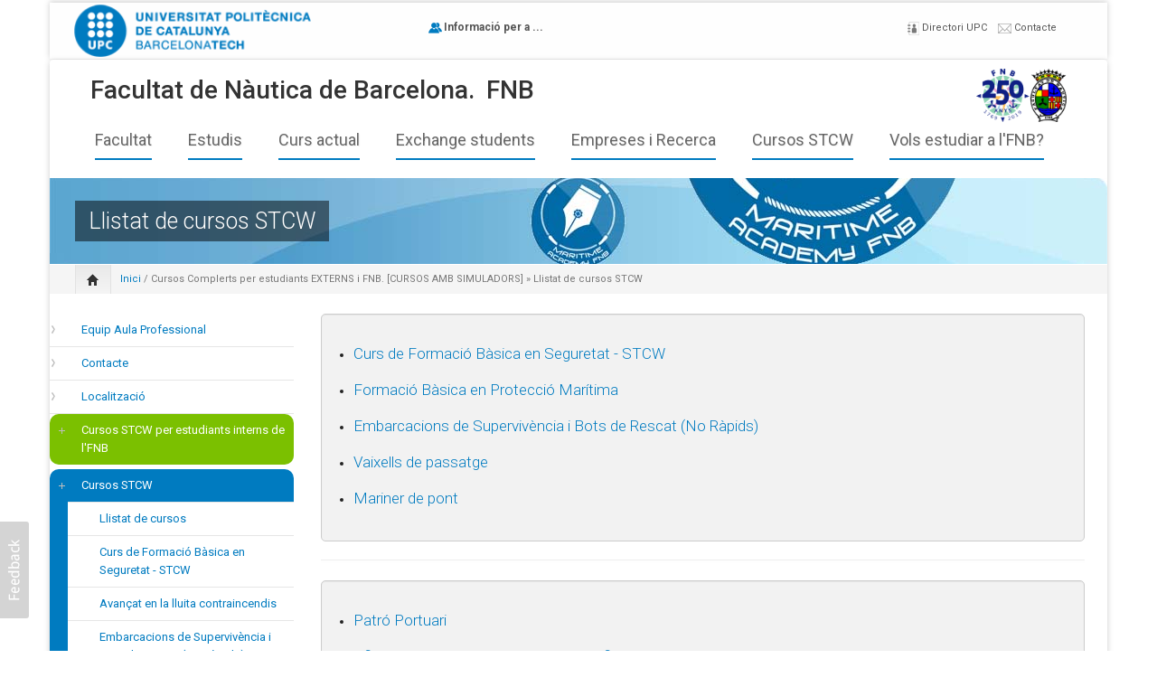

--- FILE ---
content_type: text/html; charset=utf-8
request_url: https://www.fnb.upc.edu/content/llistat-de-cursos-stcw
body_size: 15749
content:
<!DOCTYPE html PUBLIC "-//W3C//DTD XHTML+RDFa 1.0//EN"
  "http://www.w3.org/MarkUp/DTD/xhtml-rdfa-1.dtd">
<html xmlns="http://www.w3.org/1999/xhtml" xml:lang="ca" version="XHTML+RDFa 1.0" dir="ltr"
  xmlns:content="http://purl.org/rss/1.0/modules/content/"
  xmlns:dc="http://purl.org/dc/terms/"
  xmlns:foaf="http://xmlns.com/foaf/0.1/"
  xmlns:og="http://ogp.me/ns#"
  xmlns:rdfs="http://www.w3.org/2000/01/rdf-schema#"
  xmlns:sioc="http://rdfs.org/sioc/ns#"
  xmlns:sioct="http://rdfs.org/sioc/types#"
  xmlns:skos="http://www.w3.org/2004/02/skos/core#"
  xmlns:xsd="http://www.w3.org/2001/XMLSchema#">

<head profile="http://www.w3.org/1999/xhtml/vocab">
    <meta http-equiv="content-type" content="text/html; charset=utf-8" />
    <meta name="viewport" content="width=device-width, initial-scale=1.0"/>
    <meta http-equiv="Content-Type" content="text/html; charset=utf-8" />
<meta name="Generator" content="Drupal 7 (http://drupal.org)" />
<link rel="canonical" href="/content/llistat-de-cursos-stcw" />
<link rel="shortlink" href="/node/1936" />
<link rel="shortcut icon" href="https://www.fnb.upc.edu/favicon_fnb.ico" type="image/vnd.microsoft.icon" />
   
    <title>Llistat de cursos STCW | Facultat de Nàutica de Barcelona.</title>
    
    <link type="text/css" rel="stylesheet" href="https://www.fnb.upc.edu/sites/default/files/css/css_xE-rWrJf-fncB6ztZfd2huxqgxu4WO-qwma6Xer30m4.css" media="all" />
<link type="text/css" rel="stylesheet" href="https://www.fnb.upc.edu/sites/default/files/css/css_e1tHG2q6QS1Ha64evHGasU3JrufiqGQtp7HyyUMQoNI.css" media="all" />
<link type="text/css" rel="stylesheet" href="https://www.fnb.upc.edu/sites/default/files/css/css_3TBYOVJq2NasWZkRNLnGRWFB-4TbyllKploTloqDSbo.css" media="all" />
<link type="text/css" rel="stylesheet" href="https://www.fnb.upc.edu/sites/default/files/css/css_q9zg6jDCo2wKBVNyyhTzrp0dW_pxDOdjpSh2_MYxga8.css" media="all" />
<link type="text/css" rel="stylesheet" href="https://www.fnb.upc.edu/sites/default/files/css/css_47DEQpj8HBSa-_TImW-5JCeuQeRkm5NMpJWZG3hSuFU.css" media="all" />
    
    <!-- GOOGLE FONTS CSS --> 
        <link href='https://fonts.googleapis.com/css?family=Roboto:100,200,300,400,500,600,700,subset=latin:n,i,b,bi|Roboto:100,200,300,400,500,600,700,subset=latin:n,i,b,bi|Lato:100,200,300,400,500,600,700,subset=latin:n,i,b,bi|Roboto:100,200,300,400,500,600,700,subset=latin:n,i,b,bi|Roboto' rel='stylesheet' type='text/css'/> 
        
    


    <style type="text/css">
    	
	body.icompany, #wap-menu ul.sf-menu li span.tip a, .ei-title h3, #main_slider .slider-body, #main_slider .slider-link, .btn{
		font-family: Lato, 'Helvetica Neue', Helvetica, Arial, sans-serif;
		font-weight: normal;
	}
	
	h1, h2, h3, h4, h5, h6, h7, h8, .heading,  .nav-tabs, .pricing-table ul .price, .accordion-heading, .numbered-heading, .heading-list, .uc-price {
		font-family: Roboto, 'Helvetica Neue', Helvetica, Arial, sans-serif;
		font-weight: 300;
	}
	
	#wap-menu ul.sf-menu li a, .tinynav{
		font-family: Roboto, 'Helvetica Neue', Helvetica, Arial, sans-serif;
		font-weight: 300;
	}

	
	#main_slider, #main_slider h1, #main_slider h2, #main_slider h3, #main_slider p, #main_slider .btn{
		font-family: Roboto, 'Helvetica Neue', Helvetica, Arial, sans-serif;
		font-weight: 300;
	}
	
	blockquote, .quote{
		font-family: Roboto, Georgia,"Times New Roman",Times,serif;
		font-weight: 300;
	}
	
	    
    /* Body background scheme goes here -----------*/
        body{
    	background: url(/sites/all/themes/icompany/img/bg/stripe_default.png) repeat;
    }
        
    /** custom typo */
   	body{
   		font-size: 13px;
   		
   	}
  	
    .sf-menu a{
    	font-size: 18px
    }
	
	    
    /* Theme color scheme goes here ----------- */
   
    a, a:hover, .color:hover, ul.menu li a:hover , #footer-bar a:hover, #footer-region a, .btn.btn-plain {
   		color: #007BC0 ;
   		text-decoration: none;
    }
    
    
    .color, .dropcap{
   		color: #007BC0 ;
   		text-decoration: none;
    }
    
    #header_left .inner{
    	margin-top: 0px;
    }
    
    .main_menu_container{
    	margin-top: 0px;
    }
    
    
	@media screen and (max-width: 767px){
		 .main_menu_container{
		 	margin-top: 25px;
		 }
	}
   
    .theme-scheme, .btn.btn-theme, .btn-theme:focus, 
    .btn-theme:active,  .btn.btn-theme:hover, 
    .comment .new, .marker,  #title-region .inner,  .dropdown-menu .active > a, 
    .dropdown-menu .active > a:hover, 
    .dropdown-menu li > a:hover,
	.dropdown-menu li > a:focus,
	.dropdown-submenu:hover > a, 
	.jcarousel-next-vertical, .jcarousel-prev-vertical, 
	#highlighted_2, .round-number, .btn.btn-plain, #bottom-region, .btn.node-add-to-cart, 
	.btn.node-add-to-cart:hover, .node-product .product-title   {
		background-color: #007BC0  ;
    }
    
    #bottom-region, .node-product .product-images .field-type-image {
    	border-color: #409cd0 ;
    }
    
    .product-title-border{
    	background: #66b0d9 ;
    }
 
    
    #bottom-region a{
    	color: #99cae6    }
 
    .theme-border, .sf-menu li.sfHover ul, #page-wrapper,  th, #forum .table th, .border-color, .banner, #footer-bar 
    {
		border-color: #007BC0 ;
	}
	
	.region-highlighted-2, #bottomShadow{
		border-color: #409cd0	}
	
	#tabs-region .tab-content{
		border-left:2px solid #007BC0;
	}
	
	#tabs-region .tabs-left > .nav-tabs > li.active{
		border-top:1px solid #006fad;
		border-left:1px solid #006fad;
		border-bottom:1px solid #006fad;
	}
	
	#tabs-region .tabs-left > .nav-tabs > li.active > a, #tabs-region .tabs-left > .nav-tabs > li.active > a:hover {		
		border-top:1px solid #85c0e1;
		border-left:1px solid #85c0e1;
		border-bottom:1px solid #85c0e1;
		
		border-right:none;
		background: #007BC0; /* Old browsers */
		/* IE9 SVG, needs conditional override of 'filter' to 'none' */
		background: url([data-uri]);
		background: -moz-linear-gradient(top,  #409cd0 0%, #007BC0 75%); /* FF3.6+ */
		background: -webkit-gradient(linear, left top, left bottom, color-stop(0%,#409cd0), color-stop(75%,#007BC0)); /* Chrome,Safari4+ */
		background: -webkit-linear-gradient(top,  #409cd0 0%,#007BC0 75%); /* Chrome10+,Safari5.1+ */
		background: -o-linear-gradient(top,  #409cd0 0%,#007BC0 75%); /* Opera 11.10+ */
		background: -ms-linear-gradient(top,  #409cd0 0%,#007BC0 75%); /* IE10+ */
		background: linear-gradient(to bottom,  #409cd0 0%,#007BC0 75%); /* W3C */
		filter: progid:DXImageTransform.Microsoft.gradient( startColorstr='#ffffff', endColorstr='#000000',GradientType=0 ); /* IE6-8 */

	}
	
	.shadow-transition:hover, .btn-theme:hover,   .btn.node-add-to-cart:hover{
	  -webkit-box-shadow: 0px 0px 9px rgba(0,123,192, 0.8);
	  -moz-box-shadow:    0px 0px 9px rgba(0,123,192, 0.8);
	  box-shadow:         0px 0px 9px rgba(0,123,192, 0.8);
	}

    
    #topBar .dark-bg{
    	background: #;
    }
    
    /*bootstrap line 1194 */
	textarea:focus,
	input[type="text"]:focus,
	input[type="password"]:focus,
	input[type="datetime"]:focus,
	input[type="datetime-local"]:focus,
	input[type="date"]:focus,
	input[type="month"]:focus,
	input[type="time"]:focus,
	input[type="week"]:focus,
	input[type="number"]:focus,
	input[type="email"]:focus,
	input[type="url"]:focus,
	input[type="search"]:focus,
	input[type="tel"]:focus,
	input[type="color"]:focus,
	.uneditable-input:focus {
	  border-color: rgba(0,123,192, 0.8);
	  -webkit-box-shadow: inset 0 1px 1px rgba(0, 0, 0, 0.075), 0 0 8px rgba(0,123,192, 0.6);
	  -moz-box-shadow: inset 0 1px 1px rgba(0, 0, 0, 0.075), 0 0 8px rgba(0,123,192, 0.6);
	  box-shadow: inset 0 1px 1px rgba(0, 0, 0, 0.075), 0 0 8px rgba(0,123,192, 0.6);
	}
	
	.bar .foreground, .node-product .product-title{
		background: #007BC0; /* Old browsers */
		/* IE9 SVG, needs conditional override of 'filter' to 'none' */
		background: url([data-uri]);
		background: -moz-linear-gradient(top,  #66b0d9 0%, #007BC0 100%); /* FF3.6+ */
		background: -webkit-gradient(linear, left top, left bottom, color-stop(0%,#409cd0), color-stop(100%,#007BC0)); /* Chrome,Safari4+ */
		background: -webkit-linear-gradient(top,  #66b0d9 0%,#007BC0 100%); /* Chrome10+,Safari5.1+ */
		background: -o-linear-gradient(top,  #66b0d9 0%,#007BC0 100%); /* Opera 11.10+ */
		background: -ms-linear-gradient(top,  #66b0d9 0%,#007BC0 100%); /* IE10+ */
		background: linear-gradient(to bottom,  #66b0d9 0%,#007BC0 100%); /* W3C */
		filter: progid:DXImageTransform.Microsoft.gradient( startColorstr='#66b0d9', endColorstr='#007BC0',GradientType=0 ); /* IE6-8 */
	}
	
	#feedback-link:hover{
		background: #007BC0; 
	}
	
	.poll .bar{
		box-shadow: 0 1px 2px rgba(100,100,100,.2) inset;
		background: #eee;
	}
	
	 
	#footer-region a, #footer-region a:visited{
		color:  #007BC0;
	}
	
	
	#footer-region .btn-theme, #footer-region .btn-theme:visited{
    	color: #fff;
    }
    

    </style>  

    <!--[if lt IE 7]>
    <![endif]-->
    
	<!--[if lt IE 9]>
	   <script>
	      document.createElement('header');
	      document.createElement('nav');
	      document.createElement('section');
	      document.createElement('article');
	      document.createElement('aside');
	      document.createElement('footer');
	   </script>
	<![endif]-->

    <!--[if lt IE 9]>
    	<style type="text/css">
		#page-wrapper, .sf-shadow ul {
			behavior: url(/sites/all/themes/icompany/js/PIE.htc);
		}
		
		header, nav, section, article, aside, footer {
		   display:block;
		}
		
		.sf-shadow ul {
		    box-shadow:none !important;
		}
		
		.portfolio-hover{
			display:none;
		}
		</style>
	<![endif]-->
	
	

    <script type="text/javascript" src="//code.jquery.com/jquery-2.2.4.min.js"></script>
<script type="text/javascript">
<!--//--><![CDATA[//><!--
window.jQuery || document.write("<script src='/sites/all/modules/jquery_update/replace/jquery/2.2/jquery.min.js'>\x3C/script>")
//--><!]]>
</script>
<script type="text/javascript" src="https://www.fnb.upc.edu/sites/default/files/js/js_GOikDsJOX04Aww72M-XK1hkq4qiL_1XgGsRdkL0XlDo.js"></script>
<script type="text/javascript" src="https://www.fnb.upc.edu/sites/default/files/js/js_onbE0n0cQY6KTDQtHO_E27UBymFC-RuqypZZ6Zxez-o.js"></script>
<script type="text/javascript" src="https://www.fnb.upc.edu/sites/default/files/js/js_vQXLsJaqpCzvup_aiEn8Z1vJ8wyl4ohutWENjPKH_Gw.js"></script>
<script type="text/javascript">
<!--//--><![CDATA[//><!--

            (function($) {
                $(document).ready(function() {
                    $("#md-megamenu-1").aweMenu({
            trigger : "hover",
            style : "md-custom",
            type : "right",
            enableAnimation : 1,
            defaultDesktopAnimation : "fadedown",
            defaultDesktopAnimationDuration : "500",
            showArrow : 0,
            hoverDelay: 500,
            responsiveWidth : 640,
            mobileTrigger : "click",
            mobileStyle : "md-mobile-custom",
            mobileAnimationDuration : 300,
            mobileType : "standard",
            showMobileArrow : 1,
            sticky : 1,
            stickyOffset : ".region-page-top|#admin-menu",
            initialize : function(menu){
                if (menu.options.sticky) {
                    $("#toolbar a.toggle").click(function(event) {
                        event.preventDefault();
                        if (menu.stickyActivated) {
                            var select = this.options.stickyOffset.split("|");
                            $.each(select, function(index, value){
                               if ($(value).length) {
                                   selectOffset = value;
                                  return  selectOffset;
                               }
                            });

                            menu.$el.css("top", $(selectOffset).offset().top + $(selectOffset).height());
                        }
                    });
                }
            }
        });
                    var current_location = location.href,
                        hostname_arr = current_location.split("/"),
                        hostname = "",
                        preSelecttor = ".awemenu-item-level-1 > a[href='",
                        list_filter = [];
                    hostname = [hostname_arr[0], hostname_arr[1], hostname_arr[2]].join("/");
                    if(hostname_arr.length > 4){
                      for(i = hostname_arr.length - 1; i<hostname_arr.length && i>=4 ; i--){
                        hostname_arr.splice(i, 1);
                        list_filter.push(preSelecttor + hostname_arr.join("/") + "'");
                      }
                   
                      var selector_menu_active = [];
                      $.each(list_filter, function(key, value){
                        selector_menu_active.push(value);
                        value = value.replace(hostname + "/","",value);
                        selector_menu_active.push(value);
                        value = value.replace("='","='/",value);
                        selector_menu_active.push(value);
                      });
                      selector_menu_active = selector_menu_active.join("], ");
                      selector_menu_active += "]";
                      $(selector_menu_active).parent().addClass("awemenu-active-trail");
                    }
                });
            })(jQuery);
        
//--><!]]>
</script>
<script type="text/javascript" src="https://www.fnb.upc.edu/sites/default/files/js/js_t2L70qzNp1dEUd2wi4mtePNtQ_pdtM0RfeI5Nz2BwUs.js"></script>
<script type="text/javascript">
<!--//--><![CDATA[//><!--

            (function($) {
                $(document).ready(function() {
                    $("#md-megamenu-2").aweMenu({
            trigger : "hover",
            style : "md-custom",
            type : "right",
            enableAnimation : 1,
            defaultDesktopAnimation : "fadeup",
            defaultDesktopAnimationDuration : "100",
            showArrow : 0,
            hoverDelay: 500,
            responsiveWidth : 640,
            mobileTrigger : "click",
            mobileStyle : "md-mobile-custom",
            mobileAnimationDuration : 300,
            mobileType : "standard",
            showMobileArrow : 1,
            sticky : 1,
            stickyOffset : ".region-page-top|#admin-menu",
            initialize : function(menu){
                if (menu.options.sticky) {
                    $("#toolbar a.toggle").click(function(event) {
                        event.preventDefault();
                        if (menu.stickyActivated) {
                            var select = this.options.stickyOffset.split("|");
                            $.each(select, function(index, value){
                               if ($(value).length) {
                                   selectOffset = value;
                                  return  selectOffset;
                               }
                            });

                            menu.$el.css("top", $(selectOffset).offset().top + $(selectOffset).height());
                        }
                    });
                }
            }
        });
                    var current_location = location.href,
                        hostname_arr = current_location.split("/"),
                        hostname = "",
                        preSelecttor = ".awemenu-item-level-1 > a[href='",
                        list_filter = [];
                    hostname = [hostname_arr[0], hostname_arr[1], hostname_arr[2]].join("/");
                    if(hostname_arr.length > 4){
                      for(i = hostname_arr.length - 1; i<hostname_arr.length && i>=4 ; i--){
                        hostname_arr.splice(i, 1);
                        list_filter.push(preSelecttor + hostname_arr.join("/") + "'");
                      }
                   
                      var selector_menu_active = [];
                      $.each(list_filter, function(key, value){
                        selector_menu_active.push(value);
                        value = value.replace(hostname + "/","",value);
                        selector_menu_active.push(value);
                        value = value.replace("='","='/",value);
                        selector_menu_active.push(value);
                      });
                      selector_menu_active = selector_menu_active.join("], ");
                      selector_menu_active += "]";
                      $(selector_menu_active).parent().addClass("awemenu-active-trail");
                    }
                });
            })(jQuery);
        
//--><!]]>
</script>
<script type="text/javascript" src="https://www.fnb.upc.edu/sites/default/files/js/js_waP91NpgGpectm_6Y2XDEauLJ8WCSCBKmmA87unpp2E.js"></script>
<script type="text/javascript" src="https://www.googletagmanager.com/gtag/js?id=UA-36308482-1"></script>
<script type="text/javascript">
<!--//--><![CDATA[//><!--
window.dataLayer = window.dataLayer || [];function gtag(){dataLayer.push(arguments)};gtag("js", new Date());gtag("set", "developer_id.dMDhkMT", true);gtag("config", "UA-36308482-1", {"groups":"default"});
//--><!]]>
</script>
<script type="text/javascript">
<!--//--><![CDATA[//><!--

	(function ($) {
	     $(window).load(function() {  $('.flexslider').flexslider({  animation: "slide", slideshowSpeed: 7000});});
     })(jQuery);
	
//--><!]]>
</script>
<script type="text/javascript" src="https://www.fnb.upc.edu/sites/default/files/js/js_JSjMxFJoU0nJvAHW2XRQcATdcspj6BArvah409oewVw.js"></script>
<script type="text/javascript" src="https://www.fnb.upc.edu/sites/default/files/js/js_2KlXA4Z5El1IQFVPxDN1aX5mIoMSFWGv3vwsP77K9yk.js"></script>
<script type="text/javascript">
<!--//--><![CDATA[//><!--
jQuery.extend(Drupal.settings, {"basePath":"\/","pathPrefix":"","setHasJsCookie":0,"ajaxPageState":{"theme":"icompany","theme_token":"OqXeF7vNWkY52xeDDevHVvFtIu0PqnAuxcrIZxocNeI","js":{"sites\/all\/themes\/icompany\/js\/bootstrap.js":1,"\/\/code.jquery.com\/jquery-2.2.4.min.js":1,"0":1,"misc\/jquery-extend-3.4.0.js":1,"misc\/jquery-html-prefilter-3.5.0-backport.js":1,"misc\/jquery.once.js":1,"misc\/drupal.js":1,"sites\/all\/modules\/jquery_update\/js\/jquery_browser.js":1,"misc\/form-single-submit.js":1,"public:\/\/languages\/ca_xYjFwIipCDxUflLvuw54ronQQ5iq_XHmCicbqSkR5KY.js":1,"sites\/all\/modules\/video\/js\/video.js":1,"1":1,"sites\/all\/modules\/md_megamenu\/js\/jquery.hoverIntent.min.js":1,"sites\/all\/modules\/md_megamenu\/js\/awemenu.min.js":1,"2":1,"sites\/all\/modules\/google_analytics\/googleanalytics.js":1,"https:\/\/www.googletagmanager.com\/gtag\/js?id=UA-36308482-1":1,"3":1,"4":1,"sites\/all\/themes\/icompany\/sliders\/flex\/jquery.flexslider-min.js":1,"sites\/all\/themes\/icompany\/js\/hoverIntent.js":1,"sites\/all\/themes\/icompany\/js\/superfish.js":1,"sites\/all\/themes\/icompany\/js\/selectnav.min.js":1,"sites\/all\/themes\/icompany\/js\/jquery.colorbox-min.js":1,"sites\/all\/themes\/icompany\/js\/scripts.js":1},"css":{"modules\/system\/system.base.css":1,"modules\/system\/system.menus.css":1,"modules\/system\/system.messages.css":1,"modules\/system\/system.theme.css":1,"sites\/all\/modules\/availability_calendars\/availability_calendar.base.css":1,"public:\/\/availability_calendar\/availability_calendar.css":1,"sites\/all\/modules\/simplenews\/simplenews.css":1,"modules\/aggregator\/aggregator.css":1,"modules\/book\/book.css":1,"modules\/comment\/comment.css":1,"sites\/all\/modules\/date\/date_repeat_field\/date_repeat_field.css":1,"modules\/field\/theme\/field.css":1,"modules\/node\/node.css":1,"modules\/poll\/poll.css":1,"modules\/search\/search.css":1,"modules\/user\/user.css":1,"sites\/all\/modules\/calendar\/css\/calendar_multiday.css":1,"sites\/all\/modules\/views\/css\/views.css":1,"sites\/all\/modules\/ckeditor\/css\/ckeditor.css":1,"sites\/all\/modules\/media\/modules\/media_wysiwyg\/css\/media_wysiwyg.base.css":1,"sites\/all\/themes\/icompany\/sliders\/flex\/flexslider.css":1,"sites\/all\/modules\/ctools\/css\/ctools.css":1,"sites\/all\/modules\/video\/css\/video.css":1,"sites\/all\/modules\/print\/print_ui\/css\/print_ui.theme.css":1,"sites\/all\/modules\/md_megamenu\/css\/awemenu\/css\/lib\/bootstrap-grid.css":1,"sites\/all\/modules\/md_megamenu\/css\/awemenu\/css\/lib\/font-awesome.min.css":1,"sites\/all\/modules\/md_megamenu\/css\/awemenu\/css\/awemenu.css":1,"sites\/all\/modules\/md_megamenu\/css\/awemenu\/css\/themes.css":1,"sites\/all\/modules\/md_megamenu\/css\/awemenu\/css\/md-megamenu-style.css":1,"public:\/\/megamenu-1-custom.css":1,"public:\/\/megamenu-2-custom.css":1,"sites\/all\/themes\/icompany\/css\/bootstrap.css":1,"sites\/all\/themes\/icompany\/css\/superfish.css":1,"sites\/all\/themes\/icompany\/style.css":1,"sites\/all\/themes\/icompany\/customize_icompany.css":1,"sites\/all\/themes\/icompany\/css\/colorbox.css":1,"public:\/\/sweaver\/sweaver_icompany_3_live.css":1}},"jcarousel":{"ajaxPath":"\/jcarousel\/ajax\/views"},"googleanalytics":{"account":["UA-36308482-1"],"trackOutbound":1,"trackMailto":1,"trackDownload":1,"trackDownloadExtensions":"7z|aac|arc|arj|asf|asx|avi|bin|csv|doc(x|m)?|dot(x|m)?|exe|flv|gif|gz|gzip|hqx|jar|jpe?g|js|mp(2|3|4|e?g)|mov(ie)?|msi|msp|pdf|phps|png|ppt(x|m)?|pot(x|m)?|pps(x|m)?|ppam|sld(x|m)?|thmx|qtm?|ra(m|r)?|sea|sit|tar|tgz|torrent|txt|wav|wma|wmv|wpd|xls(x|m|b)?|xlt(x|m)|xlam|xml|z|zip"},"urlIsAjaxTrusted":{"\/content\/llistat-de-cursos-stcw":true}});
//--><!]]>
</script>
 
    <!-- Slider stuffs -->
        
        
    <!-- END//Slider stuffs -->
    
    
    <!--img preloader-->
    <script type="text/javascript">(function ($) { $.fn.preloader=function(options){var defaults={delay:200,preload_parent:"a",check_timer:300,ondone:function(){},oneachload:function(image){},fadein:500};var options=$.extend(defaults,options),root=$(this),images=root.find("img").css({"visibility":"hidden",opacity:0}),timer,counter=0,i=0,checkFlag=[],delaySum=options.delay,init=function(){timer=setInterval(function(){if(counter>=checkFlag.length){clearInterval(timer);options.ondone();return}for(i=0;i<images.length;i++){if(images[i].complete==true){if(checkFlag[i]==false){checkFlag[i]=true;options.oneachload(images[i]);counter++;delaySum=delaySum+options.delay}$(images[i]).css("visibility","visible").delay(delaySum).animate({opacity:1},options.fadein,function(){$(this).parent().removeClass("preloader")})}}},options.check_timer)};images.each(function(){if($(this).parent(options.preload_parent).length==0)$(this).wrap("<a class='preloader' />");else $(this).parent().addClass("preloader");checkFlag[i++]=false});images=$.makeArray(images);var icon=jQuery("<img />",{id:'loadingicon',src:'/sites/all/themes/icompany/img/89.gif'}).hide().appendTo("body");timer=setInterval(function(){if(icon[0].complete==true){clearInterval(timer);init();icon.remove();return}},100)} })(jQuery);</script>
    
    <!--script executions -->
    <script type="text/javascript">
	//superfish initialize	
	(function ($) {
    	jQuery(function(){
    		jQuery('ul.sf-menu').superfish();
    	});
    
    	//superfish > supersubs
        $(document).ready(function(){ 
            $("ul.sf-menu").superfish(); 
            
    		 //image preloader 
    		$(function(){	
    			$(".portfolio-image").preloader();		
    			$(".fancy-preload").preloader();	
    			$(".node .field-type-image").preloader();	
    		});
    		
    		
    		// remove main menu title if exist
    		$('#wap-menu .titlecontainer').remove();
    		
    		// colorbox
    		$(".portfolio-colorbox").colorbox();
    	
    	}); 
	})(jQuery);
	
	// Tiny nav
	/*
	(function ($) {
    	$(function () {
		    $("#nav").tinyNav();
		  });
	})(jQuery);
	*/
	
	// mobile nav	
	(function ($) {
		// remove tip/desc text from menu if screen is less than 979px wide
		$(document).ready(function () { 
			var ic_windowWidth;
			ic_windowWidth = $(window).width();
			
			if(ic_windowWidth < 980){
				$('span.tip').remove();
				var userAlreadyOnMobile;
				userAlreadyOnMobile = true;				
			}
			
			var isSelectNavFirstResize;
			isSelectNavFirstResize = 'first';
			
			$(window).resize(function(){
				
				var ic_NewWindowWidth;
				ic_NewWindowWidth = $(window).width();

				if(ic_NewWindowWidth < 980 && isSelectNavFirstResize == 'first' && userAlreadyOnMobile != true){
					 
					$('span.tip').remove();
					$('.selectnav').remove();
					selectnav('nav', {
				    	label: 'Men&uacute;  ',
				    });
			  		
					isSelectNavFirstResize = 'notFirst';
				}
	
			})
		}); 
	})(jQuery);
	

	(function ($) {
    	$(function () {
		    selectnav('nav', {
		    	label: 'Men&uacute; ',
		    });
	    });
	})(jQuery);
	
	
	//back to top
	(function ($) {
    	$(function() {
    		$(window).scroll(function() {
    			if($(this).scrollTop() != 0) {
    				$('#toTop').fadeIn();	
    			} else {
    				$('#toTop').fadeOut();
    			}
    		});
    	 
    		$('#toTop').click(function() {
    			$('body,html').animate({scrollTop:0},800);
    		});	
    	});
    })(jQuery);
    </script>
    
    <!-- DANIEL GUERRERO -->
    <link rel="stylesheet" type="text/css" href="/sites/all/themes/icompany/upc/css/upc.css" />
    <meta name="google-translate-customization" content="e86d4f2174434f44-513803884f876abe-g7d416abc7ec505ff-12"></meta>
    <script type="text/javascript" src="/sites/all/themes/icompany/upc/js/jquery_sub_menus.js"></script>
    
</head>
<body class="html not-front not-logged-in no-sidebars page-node page-node- page-node-1936 node-type-form-cont-1 i18n-ca icompany"  >
    	
<!--<div id="testBed" class="row" style="padding: 100px;"></div> -->

<div class="container-fluid">
	<div id="topBar">
		<div class="clearfix row-fluid">
			<div id="top-bar-inner">
				<!-- Login | Register links -->
				<div class="span3 loginlinks hidden-phone">
											<div id="user_links">			
							<a href="/user" rel="tooltip" data-placement="bottom" data-original-title="Feu clic aquí per a ingressar">Inici de sessió</a> | <a href="/user/register" rel="tooltip" data-placement="bottom" data-original-title="Click here to create an account">Registrar</a>						</div>
									</div>
				
				
				<!--Social Region -->
									<div class="social-region  "><!--hidden-phone">-->
    						<div class="inner"><!--<div class="pull-right inner">-->											  <div class="region region-social">
    


<div id="block-block-55" class="clearfix block block-block">
	
	

  <div class="content"><div class="topbar"><a href="https://www.upc.edu" target="_blank">
<!--<img alt="Logo UPC" src="/sites/default/files/logos/logoUPC.png" style="border-style:solid; border-width:0px; float:left; height:60px; margin-left:3px; margin-right:3px; width:255px" />--><p><img alt="Logo UPC" src="/sites/default/files/logos/logoUPC.png" style="margin:5px" /></p></a></div>
</div>
</div>
  </div>
						</div>
					</div>
								
				<!--Search Block -->
							
					<div class="search-box-top span2 ">
						<div class="inner">
							  <div class="region region-search-box">
    


<div id="block-search-form" class="clearfix block block-search">
	
	

  <div class="content"><form action="/content/llistat-de-cursos-stcw" method="post" id="search-block-form" accept-charset="UTF-8"><div>
<div class="container-inline">
<div class="form-item form-type-textfield form-item-search-block-form">
  <label class="element-invisible" for="edit-search-block-form--2">Cerca </label>
 <input title="Introduïu els termes que voleu cercar." type="text" id="edit-search-block-form--2" name="search_block_form" value="" size="15" maxlength="128" class="form-text" />
</div>
<input id="search-submit-topbar" rel="tooltip" data-placement="bottom" data-original-title="Click to search" type="image" src="/sites/all/themes/icompany/img/search-icon.png" height="14" width="13" border="0" a="Search" /><input type="hidden" name="form_build_id" value="form-1Iv-mLxJMS-G6gu-VabH2APrLLFPoI4oxTrpcnBG5Nw" />
<input type="hidden" name="form_id" value="search_block_form" />
</div></div></form></div>
</div>



<div id="block-block-63" class="clearfix block block-block">
	
	

  <div class="content"><div id="google_translate_element"></div>
<script type="text/javascript">
<!--//--><![CDATA[// ><!--

    function googleTranslateElementInit() {
        new google.translate.TranslateElement({pageLanguage: 'ca', layout: google.translate.TranslateElement.InlineLayout.SIMPLE}, 'google_translate_element');
    }

//--><!]]>
</script><script type="text/javascript" src="//translate.google.com/translate_a/element.js?cb=googleTranslateElementInit"></script></div>
</div>



<div id="block-block-19" class="clearfix block block-block">
	
	

  <div class="content"><p><a href="https://directori.upc.edu" target="_blank"><img src="/sites/default/files/idirectori15px.png" /> Directori UPC</a>    <a href="/content/formulari-de-contacte" target="_blank"><img src="/sites/default/files/imail15px.png" /> Contacte</a>   </p>
</div>
</div>



<div id="block-md-megamenu-1" class="clearfix block block-md-megamenu">
	
	
<div class="titlecontainer"><h3 class="blocktitle" >Informació per a ...</h3></div>

  <div class="content"><div id="md-megamenu-1" class="md-megamenu awemenu-right md-custom md-mobile-custom md-megamenu-1 md-megamenu-informaci-per-a- awemenu-nav md-vertical-menu">
	<div class="awemenu-container">
				<ul class="awemenu">
			<li class="awemenu-item awemenu-item-level-1 awemenu-item-1-1">
	<a href="" class="awemenu-item-link">
		<span class="awemenu-item-icon"><img src="https://www.fnb.upc.edu/sites/default/files/iinfo20px.png" alt="" /></span><span class="awemenu-item-title">Informació per a ...</span>	</a>
		<ul class="awemenu-submenu awemenu-megamenu" data-width="175">
		<li class="awemenu-item">
	<div class="awemenu-megamenu-wrapper">
				<div class="row"  style="background: #aaaaaa;">
						<div class="col-md-12 col-xs-12" style="background: #eeeeee">
			    <div><div class="mega10">
    <div class="mega11"><a href="/content/professorat-i-personal-administracio-i-serveis"><img src="/sites/default/files/ipdi-pas15px.png" width="10px" height="10px"> PDI i PAS</a></div>
    <div class="mega11"><a href="/content/informacio-curs-actual-titulacions-de-grau-master"><img src="/sites/default/files/iestu15px.png" width="10px" height="10px"> Estudiants</a></div>
     <div class="mega11"><a href="/content/futurs-estudiants"><img src="/sites/default/files/iestu15px.png" width="10px" height="10px"> Futurs estudiants</a></div>
    <div class="mega11"><a href="/content/escoles-de-secundaria"><img src="/sites/default/files/secundaria.png" width="10px" height="10px"> Escoles de secundària</a></div>
    <div class="mega11"><a href="https://alumni.upc.edu"><img src="/sites/default/files/ialumni15px.png" width="10px" height="10px"> Alumni</a></div>
    <!--<div class="mega11"><a href="/?q=user/login&destination=node/1183"><img src="/sites/default/files/irosav15px.png" width="10px" height="10px"> Intranet FNB</a></div>
    <div class="mega11"><a href="https://directori.upc.edu"><img src="/sites/default/files/idirectori15px.png" width="10px" height="10px"> Directori UPC</a></div>
    <div class="mega11"><a href="/content/formulari-de-contacte"><img src="/sites/default/files/imail15px.png" width="10px" height="10px"> Contacte</a></div>-->
</div></div>
			</div>
					</div>
			</div>
</li>	</ul>
	</li>		</ul>
	</div>
</div></div>
</div>



<div id="block-md-megamenu-2" class="clearfix block block-md-megamenu">
	
	
<div class="titlecontainer"><h3 class="blocktitle" >Mini menú superior de Info per a ...</h3></div>

  <div class="content"><div id="md-megamenu-2" class="md-megamenu awemenu-right md-custom md-mobile-custom md-megamenu-2 md-megamenu-mini-men-superior-de-info-p awemenu-nav md-vertical-menu">
	<div class="awemenu-container">
				<ul class="awemenu">
			<li class="awemenu-item awemenu-item-level-1 awemenu-item-1-1">
	<a href="/content/professorat-i-personal-administracio-i-serveis" class="awemenu-item-link">
		<span class="awemenu-item-icon"><img src="https://www.fnb.upc.edu/sites/default/files/ipdi-pas15px.png" alt="" /></span><span class="awemenu-item-title">PDI PAS</span>	</a>
	</li><li class="awemenu-item awemenu-item-level-1 awemenu-item-1-2">
	<a href="/content/futurs-estudiants" class="awemenu-item-link">
		<span class="awemenu-item-icon"><img src="https://www.fnb.upc.edu/sites/default/files/secundaria.png" alt="" /></span><span class="awemenu-item-title">Escoles de secundària</span>	</a>
	</li><li class="awemenu-item awemenu-item-level-1 awemenu-item-1-3">
	<a href="/content/futurs-estudiants" class="awemenu-item-link">
		<span class="awemenu-item-icon"><img src="https://www.fnb.upc.edu/sites/default/files/iestu15px.png" alt="" /></span><span class="awemenu-item-title">Futurs estudiants</span>	</a>
	</li><li class="awemenu-item awemenu-item-level-1 awemenu-item-1-4">
	<a href="/content/informacio-curs-actual-titulacions-de-grau-master" class="awemenu-item-link">
		<span class="awemenu-item-icon"><img src="https://www.fnb.upc.edu/sites/default/files/iestu15px.png" alt="" /></span><span class="awemenu-item-title">Estudiants</span>	</a>
	</li><li class="awemenu-item awemenu-item-level-1 awemenu-item-1-5">
	<a href="/content/formulari-de-contacte" class="awemenu-item-link">
		<span class="awemenu-item-icon"><img src="https://www.fnb.upc.edu/sites/default/files/idirectori15px.png" alt="" /></span><span class="awemenu-item-title">Contacte</span>	</a>
	</li>		</ul>
	</div>
</div></div>
</div>
  </div>
						</div>
					</div>
								
				
			</div>
		</div>
	</div><!--topBar-->
</div>


<div class="container-fluid theme-border" id="page-wrapper">
	
	<!--Header area -->
	<header class="row-fluid" id="header">
		
		<div id="header_left" class="span5 clearfix">
			<div class="inner">	
			 				<div id="texttitles">
                                          <h1 id='site-name'><a href="/" title="Inici">Facultat de Nàutica de Barcelona.</a></h1>                                      <span id="slogan">FNB</span>                                </div>
				<div id="logocontainer">
					<a href="" target="_blank" title="">
						<img src="" alt="" />
					</a>
					<a href="/"><img class="mini-logo" src="/sites/all/themes/icompany/upc/img/logoFNB250_color.png" alt="Logo FNB UPC" width="100px" />
					</a>
				</div>
							<!--<div id="texttitles">
					  <h1 id='site-name'><a href="" title=""></a></h1>				      <span id="slogan"></span>				</div>-->
			</div>
		</div>
		
		<!--<div id="wap-menu" class="span7">-->
			<!--<div class="pull-right main_menu_container">-->
				
				 
		        
		          <div class="region region-main-menu">
    


<div id="block-system-main-menu" class="clearfix block block-system block-menu">
	
	

  <div class="content"><ul id="nav" class="sf-menu"><li  class="first leaf"><a href="/content/la_fnb">Facultat</a></li>
<li  class="expanded"><a href="/content/estudis">Estudis</a><ul id="nav" class="sf-menu"><li  class="first leaf"><a href="/content/estudis-de-grau">Graus</a></li>
<li  class="leaf"><a href="/content/m%C3%A0sters-universitaris">Màsters</a></li>
<li  class="last leaf"><a href="https://doctorat.upc.edu/ca/programes/enginyeria-nautica-marina-i-radioelectronica-naval">Doctorat</a></li>
</ul></li>
<li  class="leaf"><a href="/content/informacio-curs-actual-titulacions-de-grau-master">Curs actual</a></li>
<li  class="leaf"><a href="/content/mobility">Exchange students</a></li>
<li  class="leaf"><a href="/content/empreses-i-recerca">Empreses i Recerca</a></li>
<li  class="leaf"><a href="/content/cursos-stcw-i-especialitat-mar%C3%ADtima">Cursos STCW</a></li>
<li  class="last leaf"><a href="/content/futurs-estudiants">Vols estudiar a l&#039;FNB?</a></li>
</ul></div>
</div>
  </div>

		        <script type="text/javascript">
					(function ($) {	
							/* MENU DESCRIPTION MAKER*/								
							var wapoWindowWidth = $(window).width();
							
							// fetch titles and add descriptions
							$('.content > #nav > li > a').each(function(){
								var mainMenuTitle = $(this).attr('title');
								var linkParent = $(this).parent();
								
								$('<span>', {
									'class' : 'tip hidden-phone hidden-tablet',
									'text' : mainMenuTitle,
								}).appendTo(linkParent);
							});		
									
							/* END MENU DESCRIPTION MAKER*/
					})(jQuery);
				</script>
					
			<!--</div>-->
		<!--</div>-->
		
		
	</header><!--Header area -->
	
	<!--slider-->
		
	
	<!-- content zone -->
	<div id="zone1" class="row-fluid">
		
				
		
				
		
				
		
		<!-- bootstrap tabs implementation on this region-->
				
		
		<!--TITLE REGION-->
					<div id="title-region" class="row-fluid">	
				<div class="span12">
					<div class="inner">
												<h1 class="page-title">Llistat de cursos STCW</h1>  
											</div>
				<div class="breadcrumb"><div id='home-icon'> <a href='/'> <span class="icon-home"></span></a> </div> <a href="/">Inici</a> / <span class="nolink" tabindex="0">Cursos Complerts per estudiants EXTERNS i FNB. [CURSOS AMB SIMULADORS]</span> &raquo; Llistat de cursos STCW</div>						
				</div>
			</div>
				
		
		<div id="zone2" class="row-fluid">
		
				
							<div id="left-sidebar" class="span3">
					  <div class="region region-left-sidebar">
    


<div id="block-menu-menu-men-secundario-aula-fnb" class="clearfix block block-menu">
	
	

  <div class="content"><ul class="menu"><li  class="first leaf"><a href="https://www.fnb.upc.edu/content/equip-de-laula-professional">Equip Aula Professional</a></li>
<li  class="leaf"><a href="https://www.fnb.upc.edu/content/contacte-aulafnb">Contacte</a></li>
<li  class="leaf"><a href="https://www.fnb.upc.edu/content/localitzacio-aulafnb">Localització</a></li>
<li  class="expanded expanded-aulafnb-cursos-practics"><span title="Cursos Pràctics per estudiants de l&#039;FNB:
    Formació bàsica: Pràctiques de supervivència
    Formació bàsica: Pràctiques contraincendis
    Avançat en lluita contraincendis: Pràtiques contraincendis
    Pràctiques Embarcacions de supervivencia i Bots de rescat no ràpids
    Pràctiques Bots de rescat ràpids" class="expanded-aulafnb-cursos-practics nolink" tabindex="0">Cursos STCW per estudiants interns de l&#039;FNB</span><ul class="menu"><li  class="first leaf"><a href="/content/llistat-de-cursos">Llistat de cursos</a></li>
<li  class="leaf"><a href="/content/calendari-0">Calendari</a></li>
<li  class="leaf"><a href="/content/cursos-pr%C3%A0ctics-estudiants-de-lfnb">Matrícula</a></li>
<li  class="leaf"><a href="/content/requisits">Requisits</a></li>
<li  class="last leaf"><a href="/content/tramitaci%C3%B3-capitania">Tramitació a capitania</a></li>
</ul></li>
<li  class="expanded expanded-aulafnb-cursos-basics"><span title="Cursos Bàsics per estudiants de l&#039;FNB i Externs" class="nolink" tabindex="0">Cursos STCW</span><ul class="menu"><li  class="first leaf"><a href="/content/llistat-de-cursos-stcw" class="active">Llistat de cursos</a></li>
<li  class="leaf"><a href="/content/curs-formaci%C3%B3-b%C3%A0sica-en-seguretat-stcw">Curs de Formació Bàsica en Seguretat - STCW</a></li>
<li  class="leaf"><a href="/content/avancat-en-lluita-contraincendis">Avançat en la lluita contraincendis</a></li>
<li  class="leaf"><a href="/content/superviv%C3%A8ncia-i-bots-de-rescat-no-r%C3%A0pids">Embarcacions de Supervivència i Bots de Rescat (No Ràpids)</a></li>
<li  class="leaf"><a href="/content/curs-bots-de-rescat-r%C3%A0pids">Bots de rescat ràpids</a></li>
<li  class="leaf"><a href="/content/curs-arpa-radar-de-punter-autom%C3%A0tic">ARPA - Radar de Punter Automàtic</a></li>
<li  class="leaf"><a href="/content/curs-ecdis-cartes-electr%C3%B2niques">Curs de Cartes Electròniques (ECDIS)</a></li>
<li  class="leaf"><a href="/content/operador-restringit-del-sistema-mundial-de-socors-i-seguretat-mar%C3%ADtima-gmdss-0">Operador Restringit del Sistema Mundial de Socors i Seguretat Marítima (GMDSS)</a></li>
<li  class="leaf"><a href="/content/ampliacio-gmdss">Ampliació per obtenir l&#039;Operador General del Sistema Mundial de Socors i Seguretat Marítima (GMDSS)</a></li>
<li  class="leaf"><a href="/content/curs-vaixells-de-passatge">Vaixells de passatge</a></li>
<li  class="leaf"><a href="/content/curs-btm-bridge-team-management">BTM (Bridge Team Management)</a></li>
<li  class="leaf"><a href="/content/curs-formaci%C3%B3-b%C3%A0sica-en-protecci%C3%B3-mar%C3%ADtima">Formació Bàsica en Protecció Marítima</a></li>
<li  class="leaf"><a href="/content/curs-integrat-oficial-de-protecci%C3%B3-del-vaixell-opv-oficial-de-la-companyia-la-protecci%C3%B3">Oficial de Protección del Vaixell-OPB i Oficial de Companyia per la Protecció Marítima-OCPM</a></li>
<li  class="leaf"><a href="/content/patro-portuari" title="Patró Portuari">Patro Portuari</a></li>
<li  class="leaf"><a href="/content/curs-mariner-de-pont">Mariner de pont</a></li>
<li  class="leaf"><a href="/content/formaci%C3%B3-b%C3%A0sica-operacions-de-c%C3%A0rrega-en-vaixells-tanc-al-transport-de-gas-liquat">Formació Bàsica per a Operacions de Càrrega en Vaixells Tanc per al Transport de Gas Liquat</a></li>
<li  class="leaf"><a href="/content/formaci%C3%B3-b%C3%A0sica-operacions-de-c%C3%A0rrega-en-petroliers-i-quimiquers">Formació Bàsica per a Operacions de Càrrega en Petroliers i Quimiquers</a></li>
<li  class="leaf"><a href="/content/formaci%C3%B3-avan%C3%A7ada-operacions-de-c%C3%A0rrega-en-vaixells-petroliers">Formació Avançada per a Operacions de Càrrega en Vaixells Petroliers</a></li>
<li  class="leaf"><a href="/content/formaci%C3%B3-avan%C3%A7ada-operacions-de-c%C3%A0rrega-en-vaixells-quimiquers">Formació Avançada per a Operacions de Càrrega en Vaixells Quimiquers</a></li>
<li  class="last leaf"><a href="/content/formaci%C3%B3-avan%C3%A7ada-operacions-de-c%C3%A0rrega-en-vaixells-tanc-al-transport-de-gas-liquat">Formació Avançada per a Operacions de Càrrega en Vaixells Tanc per al Transport de Gas Liquat</a></li>
</ul></li>
<li  class="expanded expanded-aulafnb-cursos-revalidacio"><span class="nolink" tabindex="0">Actualització cursos STCW</span><ul class="menu"><li  class="first leaf"><a href="/content/actualitzaci%C3%B3-cursos-stcw">Llistat de cursos</a></li>
<li  class="leaf"><a href="/content/actualitzacio-formacio-basica-en-seguretat">Actualització Formació Bàsica en Seguretat</a></li>
<li  class="leaf"><a href="/content/actualitzacio-avancat-lluita-contra-incendis">Actualització Avançat Lluita Contra Incendis</a></li>
<li  class="leaf"><a href="/content/actualitzacio-embarcacions-de-supervivencia-i-bots-de-rescat-no-rapids">Actualització Embarcacions de Supervivencia i Bots de Rescat No Ràpids</a></li>
<li  class="leaf"><a href="/content/actualitzaci%C3%B3-bots-de-rescat-r%C3%A0pids">Actualització Bots de Rescat Ràpids</a></li>
<li  class="leaf"><a href="/content/curs-actualitzaci%C3%B3-operador-restringit-gmdss">Actualització GMDSS Restringit</a></li>
<li  class="leaf"><a href="/content/curs-actualitzaci%C3%B3-operador-general-gmdss">Actualització GMDSS General</a></li>
<li  class="leaf"><a href="/content/curs-actualitzaci%C3%B3-vaixells-de-passatge">Actualització Vaixells de Passatge</a></li>
<li  class="leaf"><a href="/content/actualitzaci%C3%B3-patr%C3%B3-portuari">Actualització Patró Portuari</a></li>
<li  class="last leaf"><a href="/content/curs-renovaci%C3%B3-de-la-targeta-mar%C3%ADtima-professional">Renovació targeta Professional de la Marina Mercant (RTMM)</a></li>
</ul></li>
<li  class="expanded expanded-aulafnb-cursos-revalidacio"><span class="nolink" tabindex="0">Cursos de formació portuària</span><ul class="menu"><li  class="first leaf"><a href="/content/curs-capacitaci%C3%B3-manipulaci%C3%B3-mercaderies-perilloses-operadors-moll-terminal">Curs de capacitació per a la manipulació de mercaderies perilloses per als components de les organitzacions portuàries</a></li>
<li  class="last leaf"><a href="/content/curs-manipulaci%C3%B3-mercaderies-perilloses-operadors-moll-i-terminal">Curs de manipulació de mercaderies perilloses per a operadors de moll i terminal</a></li>
</ul></li>
<li  class="expanded expanded-aulafnb-cursos-revalidacio"><span class="nolink" tabindex="0">Curs Designated Person Ashores</span><ul class="menu"><li  class="first last leaf"><a href="/content/curs-designated-person-ashore-dpa">Curs Designated Person Ashores</a></li>
</ul></li>
<li  class="expanded expanded-aulafnb-cursos-revalidacio"><span class="nolink" tabindex="0">Curs The Shipping Game</span><ul class="menu"><li  class="first last leaf"><a href="/content/shipping-game-la-mec%C3%A0nica-dexportar-o-importar-mar%C3%ADtima-en-contenidors">Curs The Shipping Game</a></li>
</ul></li>
<li  class="expanded marlins"><span class="nolink" tabindex="0">MARLINS</span><ul class="menu"><li  class="first last leaf"><a href="/content/marlins" class="marlins">Marlins examen</a></li>
</ul></li>
<li  class="expanded expanded-aulafnb-pack"><span class="nolink" tabindex="0">Pack promo cursos</span><ul class="menu"><li  class="first leaf"><a href="/content/packs-cursos-promoci%C3%B3">Llista dels packs</a></li>
<li  class="leaf"><a href="/content/pack-actualitzaci%C3%B3">Pack Actualització</a></li>
<li  class="leaf"><a href="/content/pack-creuers">Pack Creuers</a></li>
<li  class="leaf"><a href="/content/pack-pper">Pack PPER</a></li>
<li  class="last leaf"><a href="/content/pack-mariner-de-pont">Pack Mariner de pont</a></li>
</ul></li>
<li  class="expanded expanded-aulafnb-nautica-esportiva"><span class="nolink" tabindex="0">Nàutica esportiva</span><ul class="menu"><li  class="first leaf"><a href="/content/n%C3%A0utica-recreativa">Llista dels packs</a></li>
<li  class="leaf"><a href="http://www.upcplus.com/site/curso/983/patron_embarcaciones_recreo.aspx">Curs OnLine (PEE)</a></li>
<li  class="leaf"><a href="http://www.upcplus.com/site/curso/1184/patron_navegacion_basica.aspx">Curs Online (PNB)</a></li>
<li  class="leaf"><a href="http://www.upc.edu/esports/activitats/activitats-nautiques">Cursos Presencials</a></li>
<li  class="last leaf"><a href="/content/convalidacions-0">Convalidacions</a></li>
</ul></li>
<li  class="expanded expanded-aulafnb-mecatronica"><span class="nolink" tabindex="0">Mecatrònica del vaixell</span><ul class="menu"><li  class="first last leaf"><a href="/content/curs-de-labview-amb-arduino">Curs d&#039;Arduino i LabView</a></li>
</ul></li>
<li  class="last leaf politica-cancelacio"><a href="http://www.fnb.upc.edu/content/politica-de-cancel·lacio" title="Política de cancel·lació dels cursos de lAula FNB" class="politica-cancelacio">Política de cancel·lació</a></li>
</ul></div>
</div>
  </div>
				</div>
						
			<div id="content-area" class=" span9 ">
				<div class="inner  inner-no-right-sidebar ">
										
					<div id="content-region">
				        <div class="tabs"></div> 				        				        				        	
			              		        
				          <div class="region region-content">
    


<div id="block-system-main" class="clearfix block block-system">
	
	

  <div class="content"><div id="node-1936" class="node node-form-cont-1 iteration-1" about="/content/llistat-de-cursos-stcw" typeof="sioc:Item foaf:Document">

<span property="dc:title" content="Llistat de cursos STCW" class="rdf-meta element-hidden"></span>
<div class="node-user-picture"> </div>
  
  
    <div class="meta">

  <article class="content clearfix row-fluid">
      <div class="field field-name-body field-type-text-with-summary field-label-hidden"><div class="field-items"><div class="field-item even" property="content:encoded"><div class="well" title="Cursos Bàsica">
<ul>
<li>
<h3><a href="https://www.fnb.upc.edu/content/llistat-de-cursos-stcw#quickset-cursos_b_sics_0">Curs de Formació Bàsica en Seguretat - STCW</a></h3>
</li>
<li>
<h3><a href="https://www.fnb.upc.edu/content/llistat-de-cursos-stcw#quickset-cursos_b_sics_1">Formació Bàsica en Protecció Marítima</a></h3>
</li>
<li>
<h3><a href="https://www.fnb.upc.edu/content/llistat-de-cursos-stcw#quickset-cursos_b_sics_2">Embarcacions de Supervivència i Bots de Rescat (No Ràpids)</a></h3>
</li>
<li>
<h3><a href="https://www.fnb.upc.edu/content/llistat-de-cursos-stcw#quickset-cursos_b_sics_3">Vaixells de passatge</a></h3>
</li>
<li>
<h3><a href="https://www.fnb.upc.edu/content/llistat-de-cursos-stcw#quickset-cursos_b_sics_4">Mariner de pont</a></h3>
</li>
</ul>
</div>
<hr />
<div class="well" title="Cursos avançats">
<ul>
<li>
<h3><a href="https://www.fnb.upc.edu/content/llistat-de-cursos-stcw#quickset-cursos_avan_ats_0">Patró Portuari</a></h3>
</li>
<li>
<h3><a href="https://www.fnb.upc.edu/content/llistat-de-cursos-stcw#quickset-cursos_avan_ats_2">Oficial de Protecció del Vaixell-OPB i Oficial de Companyia per la Protecció Marítima-OCPM</a></h3>
</li>
<li>
<h3><a href="https://www.fnb.upc.edu/content/llistat-de-cursos-stcw#quickset-cursos_avan_ats_3">Bots de rescat ràpids</a></h3>
</li>
<li>
<h3><a href="https://www.fnb.upc.edu/content/llistat-de-cursos-stcw#quickset-cursos_avan_ats_4">Avançat en lluita contraincendis</a></h3>
</li>
</ul>
</div>
<hr />
<div class="well" title="Cursos amb simuladors">
<ul>
<li>
<h3><a href="https://www.fnb.upc.edu/content/llistat-de-cursos-stcw#quickset-cursos_amb_simuladors_0">BTM (Bridge Team Management)</a></h3>
</li>
<li>
<h3><a href="https://www.fnb.upc.edu/content/llistat-de-cursos-stcw#quickset-cursos_amb_simuladors_1">Shiphandling + BTM</a></h3>
</li>
<li>
<h3><a href="https://www.fnb.upc.edu/content/llistat-de-cursos-stcw#quickset-cursos_amb_simuladors_2">Curs de Cartes Electròniques (ECDIS)</a></h3>
</li>
<li>
<h3><a href="https://www.fnb.upc.edu/content/llistat-de-cursos-stcw#quickset-cursos_amb_simuladors_3">Operador Restringit del Sistema Mundial de Socors i Seguretat Marítima (GMDSM)</a></h3>
</li>
<li>
<h3><a href="https://www.fnb.upc.edu/content/llistat-de-cursos-stcw#quickset-cursos_amb_simuladors_4">Ampliació de l'Operador General del Sistema Mundial de Socors i Seguretat Marítima (GMDSM)</a></h3>
</li>
<li>
<h3><a href="https://www.fnb.upc.edu/content/llistat-de-cursos-stcw#quickset-cursos_amb_simuladors_5">ARPA - Radar de Punter Automàtic</a></h3>
</li>
</ul>
</div>
<ul>
</ul>
</div></div></div>	   
	   </article>
  
           <div class="terms"></div>
        </div>
    
  <div class="clearfix">
	      <div class="links"><ul class="links inline"><li class="translation_es first"><a href="/es/content/llistado-de-cursos-stcw" title="Llistado de cursos STCW" class="translation-link" xml:lang="es"><img class="language-icon" typeof="foaf:Image" src="https://www.fnb.upc.edu/sites/all/modules/languageicons/flags/es.png" width="16" height="12" alt="Español" title="Español" /> Español</a></li>
<li class="print_html"><a href="/print/content/llistat-de-cursos-stcw" title="Display a printer-friendly version of this page." class="print-page" onclick="window.open(this.href); return false" rel="nofollow"><img class="print-icon" typeof="foaf:Image" src="https://www.fnb.upc.edu/sites/all/modules/print/icons/print_icon.png" width="16px" height="16px" alt="Versió per a imprimir" title="Versió per a imprimir" /></a></li>
<li class="print_pdf last"><a href="/printpdf/content/llistat-de-cursos-stcw" title="Display a PDF version of this page." class="print-pdf" rel="nofollow"><img class="print-icon" typeof="foaf:Image" src="https://www.fnb.upc.edu/sites/all/modules/print/print_pdf/icons/pdf_icon.png" width="16px" height="16px" alt="PDF version" title="PDF version" /></a></li>
</ul></div>
        
       </div>

</div>
</div>
</div>
  </div>
	        
				        	
				        
					</div>
					
						
				</div>	
			</div><!--content area-->
			
						
		</div><!--content zone-->
	</div>
	
	
	
	
		
	
	
	
	
	<div id="zone3">
		<!--bottom region -->
				
		<!--footer region-->
			
		
		<div id="footer-region" class="row-fluid">
			 <div class="footer-inner">
						
						<div id="footer-left" class="span12">
				
				
								
														<div class="row-fluid" id="footerSmalls">
						
													<div class=" span3 ">
								  <div class="region region-footer2">
    


<div id="block-block-51" class="clearfix block block-block">

	
<div class="titlecontainer"><h4 class="blocktitle" >Contacta&#039;ns</h4></div>

  <div class="content"><ul>
<li><strong>Adreça:</strong> Pla de Palau, 18<br />
	08003 Barcelona, Espanya</li>
<li><strong>Telèfon:</strong> 34 93 401 79 36</li>
<li><strong>Fax:</strong> 34 93 401 79 10</li>
<li><strong>Correu electrònic:</strong> info<img alt="" src="/sites/default/files/recurs_grafic/arroba.jpg" style="height:10px; width:10px" />fnb.upc.edu</li>
</ul>
</div>
</div>
  </div>
							</div>
												
													<div class=" span3 ">
								  <div class="region region-footer3">
    


<div id="block-block-92" class="clearfix block block-block">

	
<div class="titlecontainer"><h4 class="blocktitle" >Enllaços directes FNB</h4></div>

  <div class="content"><div class="block-enlaces&quot;">
<ul>
<li><a href="https://www.fnb.upc.edu/content/futurs-estudiants" target="_blank">Futurs estudiants </a><img alt="(obriu en una finestra nova)" class="link_blank" src="/sites/default/files/recurs_grafic/icon_blank.gif" style="height:10px; width:10px" /></li>
<li><a href="https://www.fnb.upc.edu/content/estudis" target="_blank">Graus i Màsters </a><img alt="(obriu en una finestra nova)" class="link_blank" src="/sites/default/files/recurs_grafic/icon_blank.gif" style="height:10px; width:10px" /></li>
<li><a href="/content/informacio-curs-actual-titulacions-de-grau-master" target="_blank">Curs actual </a><img alt="(obriu en una finestra nova)" class="link_blank" src="/sites/default/files/recurs_grafic/icon_blank.gif" style="height:10px; width:10px" /></li>
<li><a href="/content/mobility" target="_blank">Exchange students </a><img alt="(obriu en una finestra nova)" class="link_blank" src="/sites/default/files/recurs_grafic/icon_blank.gif" style="height:10px; width:10px" /></li>
<li><a href="/content/mobility" target="_blank">Mobilitat</a> <img alt="(obriu en una finestra nova)" class="link_blank" src="/sites/default/files/recurs_grafic/icon_blank.gif" style="height:10px; width:10px" /></li>
<li><a href="/content/empreses-i-recerca" target="_blank">Empreses i Recerca </a><img alt="(obriu en una finestra nova)" class="link_blank" src="/sites/default/files/recurs_grafic/icon_blank.gif" style="height:10px; width:10px" /></li>
<li><a href="?q=user/login&amp;destination=intranet/portal_procediments" target="_blank">Intranet </a><img alt="(obriu en una finestra nova)" class="link_blank" src="/sites/default/files/recurs_grafic/icon_blank.gif" style="height:10px; width:10px" /></li>
<li><a href="/content/bustia-suggeriments-incidències-felicitacions" target="_blank">Bústia de suggeriments, incidències i felicitacions</a></li>
<li><a href="/intrafnb/aules" target="_blank">Reserva d'Espais i Recursos</a></li>
<li><a href="/content/delegacio-estudiants">Delegació estudiants</a></li>
<li><a href="https://gn6.upc.edu/serveistic_fnb/" target="_blank">Obrir incidència TIC (TIQUETs TIC)</a></li>
</ul>
</div>
</div>
</div>
  </div>
							</div>
												
													<div class=" span3 ">
								  <div class="region region-footer4">
    


<div id="block-block-91" class="clearfix block block-block">

	
<div class="titlecontainer"><h4 class="blocktitle" >Accesos directes UPC</h4></div>

  <div class="content"><ul>
<li><a href="http://atenea.upc.edu" target="_blank">Atenea</a></li>
<li><a href="https://prisma-nou.upc.edu/apl/home_estudiants.php?idioma=1" target="_blank">E-Secretaria</a></li>
<li><a href="https://seuelectronica.upc.edu" target="_blank">Seu electrònica</a></li>
<li><a href="https://prisma-nou.upc.edu" target="_blank">Guies docents</a></li>
<li><a href="https://seuelectronica.upc.edu/ca/tots-els-tramits/comunicat-incidencia_felicitacio_delegacio_estudiants" target="_blank">Comunicat d'incidència o felicitació a la Delegació d'estudiants del centre</a></li>
<li><a href="https://atenea-tfe.upc.edu" target="_blank">Atenea-TFE (Màsters)</a></li>
<li><a href="https://www.upc.edu/identitatdigital/ca" target="_blank">Identitat digital</a></li>
<li><a href="https://portal.personal.upc.edu/" target="_blank">Portal del Personal UPC</a></li>
<li><a href="http://directori.upc.edu" target="_blank">Directori PDI i PAS</a></li>
</ul>
</div>
</div>
  </div>
							</div>
												
													<div class=" span3 ">
								  <div class="region region-footer5">
    


<div id="block-block-47" class="clearfix block block-block">

	
<div class="titlecontainer"><h4 class="blocktitle" >Xarxes socials</h4></div>

  <div class="content"><div class="social-icons">
<ul>
<li><a href="https://www.facebook.com/facultat.nautica.barcelona.upc/" target="_blank" title="Facebook"><img src="/images/icon-facebook.png" style="margin-left:2px; margin-right:2px" />Facebook</a></li>
<!-- <li><a href="https://twitter.com/#!/FNB_UPC" target="_blank" title="Twitter"><img src="/sites/default/files/inline-images/Twitter_new_X_logo.png" style="height:19px; margin-left:2px; margin-right:2px; width:22px" />Twitter</a></li> --><li><a href="https://www.instagram.com/fnb_upc" target="_blank" title="Google"><img alt="icon instagram" src="/images/icon-instagram.png" style="height:20px; margin:0px 2px; width:20px" />Instagram</a></li>
<li><a href="https://www.linkedin.com/in/facultat-n%C3%A0utica-barcelona-389a672b1/?lipi=urn%3Ali%3Apage%3Ad_flagship3_feed%3ByWXgZeQaTiauYi4f6CsdKA%3D%3D" target="_blank" title="Linkedin"><img src="/images/icon-linkedin.png" style="margin-left:2px; margin-right:2px" />Linkedin</a></li>
<li><a href="https://www.youtube.com/channel/UCIbJI_N4LzyaYsccmTM7xjg" target="_blank" title="Linkedin"><img alt="icon youtube" src="/images/youtube-256.png" style="height:22px; margin-left:2px; margin-right:2px; width:22px" />Youtube</a></li>
</ul>
</div>
</div>
</div>
  </div>
							</div>
												
						
					</div>
								
				
			</div>
						
						
			<span class="divider"> </span>
			</div>
		</div>
		 
				
		
		<div id="footer-bar" class="row-fluid">
						
			<div id="footer-note" class="span7">
				<div class="inner">
			      Facultat de Nàutica de Barcelona  <div class="region region-footer">
    


<div id="block-block-86" class="clearfix block block-block">
	
	

  <div class="content"><p><span style="font-size:10px">© <a href="https://www.upc.edu/" target="_blank"> <u> UPC <img alt="(obriu en una finestra nova)" class="link_blank" src="/sites/default/files/recurs_grafic/icon_blank.gif" style="height:10px; width:10px" /> </u> </a> <strong>Universitat Politècnica de Catalunya</strong> ● BarcelonaTech                     <a href="https://www.fnb.upc.edu/content/sobre-aquest-web" onclick="window.open(this.href, '', 'resizable=yes,status=no,location=no,toolbar=no,menubar=no,fullscreen=no,scrollbars=no,dependent=no'); return false;"><span style="color:#0079bf">Sobre aquest web</span></a></span></p>
</div>
</div>
  </div>
			      <!--						&copy; 
					<a href="http://www.upc.edu/" target="_blank">
						<u>
							<font color="#0079bf">UPC 
								<img src="/sites/default/files/recurs_grafic/icon_blank.gif" alt="(obriu en una finestra nova)" class="link_blank" height="10" width="10"/>
							</font>
						</u>
					</a>
					<strong>Universitat Politècnica de Catalunya</strong>
					<span class="gris">●</span> Barcelona <strong>Tech</strong>
							-->
			    </div>
		    </div>
		</div><!--footer bar-->
		
	</div>
	
	
	
</div><!--container fluid and page wrapper-->
<span class="divider"></span>

<div id="feedback-div" class="visible-desktop">
	<a data-original-title="Give us your valuable feedback" rel="tooltip" data-placement="right" id="feedback-link" href="#myModal" role="button"  data-toggle="modal"><img src="/sites/all/themes/icompany/img/feedback.png" alt="" /></a>
</div>


<div id="toTop" ><img class="visible-desktop" src="/sites/all/themes/icompany/img/toTop.png" alt="Go to top" /></div>


<div id="preLoad" style="display:none; visibility:hidden;"> <!-- Preload Images for backgrounds -->
</div>
  <script type="text/javascript" src="https://www.fnb.upc.edu/sites/default/files/js/js_YJvzJzgIG3nDMv6spBdAhtIcSgmMgKT5VbBgN8e79JI.js"></script>
  
 
<!--portfolio hover/colorbox styles-->
<script type="text/javascript">  
(function ($) {
  $(document).ready(function () {  
  	
  	
	$('.portfolio-hover').each(function(){
		
		/* move this in image container */
		var portolioImageContainer = $(this).siblings('.views-field ').find('.thumbnail .portfolio-image');
		$(this).appendTo(portolioImageContainer);
		
		/* add styles */
		var portolioImageContainerHeight = $(this).parent().height();
		var portolioImageContainerWidth = $(this).parent().width();
		
		/* set width and height 
		$(this).css({
			width: portolioImageContainerWidth,
			height: portolioImageContainerHeight,
		})
		*/
	});
  }); 
})(jQuery);
</script>
 
<!-- Bootstrap scripts -->
<script type="text/javascript">  
(function ($) {
  $(document).ready(function () {  
    $("[rel=tooltip]").tooltip();  
    $('.carousel').carousel()
    $("a[rel=popover]").popover({html : true});
  }); 
   
})(jQuery);
</script>

<!-- other scripts -->
<script type="text/javascript">  
(function ($) {
  $(document).ready(function () {  
     var leftHeight = $('#highlighted').height();
	 var rightHeight = $('#highlighted_2').height();
	 var Higher = Math.max(leftHeight, rightHeight);
	 
	 // set height of block to that whichever is higher
	 //$("#highlighted").css("minHeight", Higher);
	 //$("#highlighted_2 .region").css("minHeight", Higher);
  }); 
   
})(jQuery);
</script>

</body>
</html>


--- FILE ---
content_type: text/css
request_url: https://www.fnb.upc.edu/sites/all/themes/icompany/upc/css/upc.css
body_size: 14632
content:
/* -------- GENERAL -------- */
.loginlinks,
#zone1 .border-color{
	display: none !important;
}
body{
    background: none;
}
body.icompany{
	font-family: Roboto, Lato, "Helvetica Neue", Helvetica, Arial, sans-serif; 
	color: #222222;
}
body.icompany a{
	color: #007BC0 !important;
}
body.icompany a:hover{
	color: #007BC0 !important;
	text-decoration: underline;
}
body.icompany a:visited{
	color: #005EA0 !important;
}
body.icompany .region-main-menu ul#nav a{
	color: #666666 !important;
}
body.icompany h1{
	font-size: 25px;
}
body.icompany h1.page-title{
	color: #333333 !important;
}
body.icompany h2{
	font-size: 20px;
}
body.icompany h3{
	font-size: 17px;
}
body.icompany h4{
	font-size: 15px;
}
body.icompany h5{
	font-size: 14px;
}
body.icompany h6{
	font-size: 13px;
}
body.icompany h7{
	font-size: 30px;
	color:	blue;
}
body.icompany h8{
        font-size: 25px;
        color:  DodgerBlue;
}
body.icompany h9{
        font-size: 15px;
        color:  #EEC558;
}

/*Destacat */
#highlighted .blocktitle{
    font-weight: bold;
    font-size: 32px;
    letter-spacing: 2px;
    line-height: 100%;
    margin: 0 0 0 0;
    vertical-align: middle;
    color: #ffffff;
    /*border-bottom: solid 3px #E0E0E0;*/
}

#highlighted .region-highlighted{
        border: 0;
        background-color: #ffffff;
        padding:0;
}
#highlighted .region-highlighted a{
        color: #ffffff !important;
} 


/*Highlighted 2*/
#highlighted_2 {
    border-radius: 5px;
    color: #007bc0;
}
#highlighted_2:hover {
    box-shadow: 2px 2px 12px 2px #888888;
}
@media (max-width: 979px) and (min-width: 768px) {
    .row-fluid .span3 {
	width: 100%;
    }
    .row-fluid .span9 {
	width: 100%;
    }
}
#highlighted_2 a{
	color: #000;
}
body.icompany .node-unpublished{
	background-color: transparent;
}
#highlighted_2 .region-highlighted-2{
    border: 0;
    background-color: #ffffff;
    margin: 10px 0 10px 0;
    padding-bottom: -30px;
    color: #555 !important;
    font-size: 1em;
    font-weight: 300;
    font-height: 30%;
}
#highlighted_2 .blocktitle{
    font-weight: bold;
    color: #007BC0;
    border-bottom: solid 3px #E0E0E0;
}
#highlighted_2 .block{
    padding: 0px;
}
#highlighted_2 .highlighted22 {
    display: inline-block;
    padding: 5px;
}
#highlighted_2 .stcw {
    background-color: #eeffff;
}
#highlighted_2 .highlighted22 a {
    color: #555 !important;
    font-size: 1em;
    font-weight: 300;
    font-height: 30%;
}
#highlighted_2 .highlighted22 a:hover {
    color: #007bc0 !important;
}
.direccion-p2{
	padding-left: 17px;
}
/* -------- CALENDARIO -------- */
#calendar_row0{
	height: 24px;
}
#block-calendar-block-calendar{
	margin-left: 30px;
}
#calendar_block .week .hok{
	background-color: rgba(0,255,255,0.5);
}
#block-views-calendar-3-block-1 {
    background-color: #ffffff;
}
#block-views-calendar-3-block-1 .view-header{
    margin-bottom: -50px;
}
/* --------- SLIDER -------- */
#main_slider .flexslider .slides{
	margin: 0;
}
#main_slider .flexslider .slides img{
	height: 450px;
	width: 100%;
}
#main_slider .flexslider .hidden-phone{
	top: 0;
	margin: 0;
	height: 400px;
	width: 300px;
}
#main_slider .flex-direction-nav a {
	width: 20px;
	height: 30px;
	margin: 0;
	color: transparent !important;
	display: block;
	position: inherit;
	cursor: pointer;
	opacity: 1;
	text-indent: inherit;
}
#main_slider .flex-direction-nav{
	list-style: none;
	position: absolute;
	top: 45%;
	right: 0;
}
#main_slider .flex-direction-nav li{
	float: left;
	margin-right: 10px;
}
#main_slider .flex-next{
	background: url( ../img/arrow_der.png );
	background-repeat: no-repeat;
	background-size: 20px;
}
#main_slider .flex-prev{
	background: url( ../img/arrow_izq.png );
	background-repeat: no-repeat;
	background-size: 20px;
}
    /* ----- MEGA-SLIDER ----- */
.md-slide-wrap .md-objects div:first-child{
    /*height: 94% !important;*/
}
.md-slide-wrap .md-objects a,
.md-slide-wrap .md-objects a:hover{
    color: #ffffff !important;
}
/* --------- JUICE BOX (Galeria) */
.field-type-image {
    display: block;
}
.field-type-image img {
    width: auto;
}
/* --------- TOP HEADER -------- */
.loginlinks{
	width: 45% !important;
}
.social-region {
	width: 30% !important;
}
.social-region .block{
	margin: 0;
}
.social-region img{
	width: 100%;
}
/*Icones xarxes socials*/
#block-block-55{
        float: left;
}
#topBar .skiptranslate{
	line-height: normal;
     margin-top: 5px;
}
@media screen and (max-width: 1023px) {
    #topBar .search-box-top{
	margin-left: -22px;
	margin-right: -35px;
	margin-bottom: 2px;
    }
    #topBar #block-block-63 .goog-te-gadget-simple {
	font-size: 10px;
    }
}
.search-box-top{
	float: right !important;
	width: 65% !important;
}
#block-search-form{
	float: right;
    margin-top: 8px;
    margin-right: 10px;
}
/*Google translate*/
#block-block-63{
    float: right;
    margin: 10px 7px 0 0;
}
/*Contacte i directori*/
#block-block-19{
    float: right;
    margin-top: 8px;	
    margin-right: 10px;
    font-size: 11px;
    /*letter-spacing: 0.75px;*/
}
#block-block-5 {
    font-size: 2.5em;
    font-weight: bold;
    color: #666;
}
#block-block-119 {
    font-size: 2.5em;
    font-weight: bold;
    color: #666;
}
#footer-region .blocktitle{
    font-size: 1em !important;
    font-weight: bold;
    color: #333;
}
#block-block-19 a:hover{
    color: #aaaaaa !important;
}

/* css for videos*/
.container {
    position: relative;
    width: 100%;
    height: 0;
    padding-bottom: 56.25%;
}
.video {
    position: absolute;
    top: 0;
    left: 0;
    width: 90%;
    height: 90%;
}
/* css for google calendar responsive */
.responsiveCal {
    position: relative; padding-bottom: 75%; height: 0; overflow: hidden;
}
.responsiveCal iframe {
    position: absolute; top:0; left: 0; width: 100%; height: 100%;
}


/*Megamenu TOP BAR */
.mega10 a:hover {
    padding: -5px; 
}
.mega12 a:hover {
    border: 1px solid #aaaaaa;
    box-shadow: 0px 0px 1px 1px #dddddd;
    border-radius: 5px;
    padding: 5px;
    margin-right: -6px;
}
.mega13 a:hover {
    border: 1px solid #aaaaaa;
    box-shadow: 0px 0px 1px 1px #dddddd;
    border-radius: 5px;            
    padding: 5px;
    margin-right: -6px;
    margin-left: -6px;
}
.awemenu-right .awemenu, .awemenu-outright .awemenu {
    margin-top: -35px;
    margin-right: -200px;
    float: left;
    font-weight: bold;
    font-size: 12px;
}
.awemenu-right .awemenu a:hover/*,.awemenu-outright .awemenu a:hover*/ {
    margin-left: -2px;
    border: 1px solid #aaaaaa;
    box-shadow: 0px 0px 1px 1px #dddddd;
    border-radius: 5px 5px 0px 0px;
    padding: 2px;
}
.position-a, .awemenu-standard .awemenu > .awemenu-item .awemenu-submenu, .awemenu-top .awemenu > .awemenu-item .awemenu-submenu, .awemenu-left .awemenu .awemenu-item .awemenu-submenu, .awemenu-outleft .awemenu .awemenu-item .awemenu-submenu, .awemenu-right .awemenu .awemenu-item .awemenu-submenu, .awemenu-outright .awemenu .awemenu-item .awemenu-submenu, .awemenu-bottom .awemenu > .awemenu-item .awemenu-submenu, .awemenu-mobile-standard .awemenu, .awemenu-mobile-top .awemenu, .awemenu-mobile-bottom .awemenu {
    position: absolute;
    margin-top: 25px;
    vertical-align: middle;
    background-color: #eeeeee;
    font-weight: normal;
    border: 1px solid #aaaaaa;
    box-shadow: 0px 0px 1px 1px #dddddd;
    border-radius: 0px 5px 5px 5px;
    margin-right: -175px;
}
#block-md-megamenu-2, #block-md-megamenu-1 .titlecontainer, #block-md-megamenu-3 .titlecontainer {
        display: none;
}
#block-md-megamenu-1, #block-md-megamenu-3 {
    width: 200px;
}
#md-megamenu-1 .awemenu-item-level-1 a:hover, #md-megamenu-3 .awemenu-item-level-1 a:hover{
    padding-bottom: 8px;
    padding-left: 1px;
    padding-top: 7px;
    padding-right: 3px;
    font-size: 12px;
}
#md-megamenu-1 .awemenu-item-level-1 .mega10, #md-megamenu-3 .awemenu-item-level-1 .mega10 {
    margin-top: -16px;
    margin-bottom: -16px;
    font-size: 11px;
}
#md-megamenu-1 .awemenu-item-level-1 .mega11, #md-megamenu-3 .awemenu-item-level-1 .mega11 {
    margin-bottom: -2px;
    margin-top: -2px;
}
#md-megamenu-1 .awemenu-item-level-1 .mega11 a:hover, #md-megamenu-3 .awemenu-item-level-1 .mega11 a:hover{
    border: 1px solid #aaaaaa;
    box-shadow: 0px 0px 1px 1px #aaaaaa;
    border-radius: 5px 5px 5px 5px;
    background-color: #ffffff;
    margin-top: -2px;
    margin-bottom: -2px;
    font-size: 11px;
}
@media (max-width: 1023px) and (min-width: 768px) {
    .awemenu-right .awemenu, .awemenu-outright .awemenu {
	margin-left: -50px;
	width: 75%;
    }
}
@media screen and (max-width: 795px) {
    #block-block-19 {
        display: none;
    }
    .awemenu-right .awemenu, .awemenu-outright .awemenu {
    	margin-top: -25px;
	margin-left: -10px;
    }
}
@media screen and (max-width: 640px) {
    .position-r, .awemenu-nav, .awemenu-nav .awemenu-container, .awemenu-nav .awemenu, .awemenu-standard .awemenu > .awemenu-item .awemenu-submenu .awemenu-item, .awemenu-top .awemenu > .awemenu-item .awemenu-submenu .awemenu-item, .awemenu-left .awemenu .awemenu-item, .awemenu-outleft .awemenu .awemenu-item, .awemenu-right .awemenu .awemenu-item, .awemenu-outright .awemenu .awemenu-item, .awemenu-bottom .awemenu > .awemenu-item .awemenu-submenu .awemenu-item {
	position: relative;
	top: -10px;
    }
    #md-megamenu-1,#md-megamenu-3, #block-md-megamenu-2 .titlecontainer {
	display: none;
    }
    #block-md-megamenu-2 {
        display: inline;
	overflow: visible;
    }
    #block-md-megamenu-2 .awemenu-container .awemenu {
	margin-left: -25px;
	width: 180px;
    }
    #block-md-megamenu-2 .awemenu-item {
	border-bottom: dashed 1px #bbbbbb;
    }
    #block-md-megamenu-2 .awemenu-container .awemenu .awemenu-item-level-1 a:hover {
        background-color: lightblue;
    }
    #block-md-megamenu-2 .awemenu-submenu li {
        display: none;
    }
    #block-md-megamenu-2 .awemenu-container img {
        padding: 5px;
    }
	.social-region {
		width: 40% !important;
	}
}
@media screen and (max-width: 415px) {
    .position-r, .awemenu-nav, .awemenu-nav .awemenu-container, .awemenu-nav .awemenu, .awemenu-standard .awemenu > .awemenu-item .awemenu-submenu .awemenu-item, .awemenu-top .awemenu > .awemenu-item .awemenu-submenu .awemenu-item, .awemenu-left .awemenu .awemenu-item, .awemenu-outleft .awemenu .awemenu-item, .awemenu-right .awemenu .awemenu-item, .awemenu-outright .awemenu .awemenu-item, .awemenu-bottom .awemenu > .awemenu-item .awemenu-submenu .awemenu-item {
        right: -15px;
        margin-top: 0px;
    }
    .social-region {
		width: 55% !important;
	}
}
@media screen and (max-width: 390px) {
    .position-r, .awemenu-nav, .awemenu-nav .awemenu-container, .awemenu-nav .awemenu, .awemenu-standard .awemenu > .awemenu-item .awemenu-submenu .awemenu-item, .awemenu-top .awemenu > .awemenu-item .awemenu-submenu .awemenu-item, .awemenu-left .awemenu .awemenu-item, .awemenu-outleft .awemenu .awemenu-item, .awemenu-right .awemenu .awemenu-item, .awemenu-outright .awemenu .awemenu-item, .awemenu-bottom .awemenu > .awemenu-item .awemenu-submenu .awemenu-item {
        right: -5px;
        margin-top: 0px;
    }
    .social-region {
		width: 55% !important;
	}
}
@media screen and (max-width: 375px) {
    .position-r, .awemenu-nav, .awemenu-nav .awemenu-container, .awemenu-nav .awemenu, .awemenu-standard .awemenu > .awemenu-item .awemenu-submenu .awemenu-item, .awemenu-top .awemenu > .awemenu-item .awemenu-submenu .awemenu-item, .awemenu-left .awemenu .awemenu-item, .awemenu-outleft .awemenu .awemenu-item, .awemenu-right .awemenu .awemenu-item, .awemenu-outright .awemenu .awemenu-item, .awemenu-bottom .awemenu > .awemenu-item .awemenu-submenu .awemenu-item {
	right: 0px;
	margin-top: 0px;
    }
}
@media screen and (max-width: 360px) {
    .position-r, .awemenu-nav, .awemenu-nav .awemenu-container, .awemenu-nav .awemenu, .awemenu-standard .awemenu > .awemenu-item .awemenu-submenu .awemenu-item, .awemenu-top .awemenu > .awemenu-item .awemenu-submenu .awemenu-item, .awemenu-left .awemenu .awemenu-item, .awemenu-outleft .awemenu .awemenu-item, .awemenu-right .awemenu .awemenu-item, .awemenu-outright .awemenu .awemenu-item, .awemenu-bottom .awemenu > .awemenu-item .awemenu-submenu .awemenu-item {
	right: 0px;
	margin-top: 0px;
    }
}
@media screen and (max-width: 320px) {
	.position-r, .awemenu-nav, .awemenu-nav .awemenu-container, .awemenu-nav .awemenu, .awemenu-standard .awemenu > .awemenu-item .awemenu-submenu .awemenu-item, .awemenu-top .awemenu > .awemenu-item .awemenu-submenu .awemenu-item, .awemenu-left .awemenu .awemenu-item, .awemenu-outleft .awemenu .awemenu-item, .awemenu-right .awemenu .awemenu-item, .awemenu-outright .awemenu .awemenu-item, .awemenu-bottom .awemenu > .awemenu-item .awemenu-submenu .awemenu-item {
	right: 7px;
	margin-top: 0px;
    }

	/*Logo*/
	#logocontainer{
    	margin-top: 10px;
	}
}

/**************************************************************/
#topBar {
    background: #fefefe;
    -webkit-box-shadow: 0px 2px 6px rgba(50,50,50,0.25);
    -moz-box-shadow: 0px 2px 6px rgba(50,50,50,0.25);
    box-shadow: 0px -1px 6px rgba(50,50,50,0.25);
    margin-bottom: 1px;
}
#topBar a {
    color: #555555 !important;
}
#topBar a:hover {
    color: #111111 !important;
    text-decoration: none;
}
/* -------- HEADER -------- */
#logocontainer{
    float: right;
}
#logocontainer,
.main_menu_container{
	padding: 0;
}
#logocontainer .mini-logo{
	margin-left: 10px;
}
#header_left .inner,
#header_left{
	margin-top: 10px;
    margin-bottom: 5px;
    display: inline;
    overflow: visible;
    width: 100%;
}
.main_menu_container {
	margin-top: 0px;
	margin-bottom: 0px;
    width: 100%;
}
#texttitles {
    float: left;
    color: #333333 !important;
    padding-top: 10px;
}
#page-wrapper{
    border: none;
    background: #FFFFFF;
}
/* --------- MENÚ -------- */
#block-system-main-menu {
    margin-top: 0px;
}
#block-system-main-menu .content > #nav > li{
    border-bottom: solid 2px #007bc0;
    padding-bottom: 1px;
    padding-top: 10px;
    line-height: 10px;
    /*border-radius: 5px;*/
    margin-bottom: 20px;
}
#block-system-main-menu .content > #nav > li a:hover{
    /*padding: 10px 0 15px 0;
    margin: -10px 0 -15px 0;*/
    color: #007bc0 !important;
}
#block-system-main-menu .content > #nav > li span{
    display: block;
    padding: 7px 20px 7px 20px;
    font-size: 16px;
    color: #666666;
    font-weight: normal;
}
#block-system-main-menu .content > #nav #nav > li span{
    background: #ffffff;
}

/* ---------- MENÚ SECUNDARIO ---------- */
#left-sidebar .content > ul.menu > li.expanded{
    margin-bottom: 5px;
}
#left-sidebar ul li span{
    padding: 8px 0 8px 0;
    display: block;
}
#left-sidebar ul ul{
    display: none;
    background-color: #ffffff;
}
#left-sidebar ul ul li.expanded ul{
    margin-bottom: 0;
}
#left-sidebar ul ul li{
    background: none;
}
#left-sidebar ul.menu li.expanded{
    background: url(/sites/all/themes/icompany/img/collapsed.png) left top no-repeat;
    background-position-x: 10px;
    border-radius: 10px;
    background-color: #eeeeeb;
    cursor: pointer;
}
#left-sidebar ul li a,
#left-sidebar ul li span{
    margin-left: 15px;
}
#left-sidebar .block-menu{
    padding: 0;
}

/* ---- Left sidebar personalitzada ESTUDIS---- */

#left-sidebar ul.menu li.expanded-estudis-grau{
    background-position-x: 10px;
    color: #333333;
    background-color: #229de2;
    cursor: pointer;
}
#left-sidebar ul.menu li.expanded-estudis-master{
    background-position-x: 10px;
    color: #333333;
    background-color: #77bb77;
    cursor: pointer;
}
#left-sidebar ul.menu li.expanded-estudis-extingits{
    background-position-x: 10px;
    color: #333333;
    background-color: #A3F3F3;
    cursor: pointer;
    border-radius: 10px;
}
/* ---- Left sidebar personalitzada COMUNITAT-- */

#left-sidebar ul.menu li.expanded-futurs-estudiants{
    background-position-x: 10px;
    border-radius: 10px;
    color: #ffffff;
    background-color: #6655AA;
    cursor: pointer;
}
#left-sidebar ul.menu li.expanded-estudiants{
    background-position-x: 10px;
    border-radius: 10px;
    color: #333333;
    background-color: #FFBC00;
    cursor: pointer;
}
#left-sidebar ul.menu li.expanded-exchange-students{
    background-position-x: 10px;
    border-radius: 10px;
    color: #333333;
    background-color: #FFBC00;
    cursor: pointer;
}
#left-sidebar ul.menu li.expanded-pdi-pas {
    background-position-x: 10px;
    border-radius: 10px;
    color: #333333;
    background-color: #FFBC00;
    cursor: pointer;
}
#left-sidebar ul.menu li.expanded-universitat-empresa {
    background-position-x: 10px;
    border-radius: 10px;
    color: #333333;
    background-color: #FFBC00;
    cursor: pointer;
}
#left-sidebar ul.menu li.expanded-alumni-fnb {
    background-position-x: 10px;
    border-radius: 10px;
    color: #ffffff;
    background-color: #CCCCCC;
    cursor: pointer;
}
#left-sidebar ul.menu li.expanded-tramits{
    background-position-x: 10px;
    border-radius: 10px;
    color: #ffffff;
    background-color: #FFBC00;
    cursor: pointer;
}
#left-sidebar ul.menu li.expanded-tramits-abans{
    background-position-x: 10px;
    /*border-radius: 10px;*/
    color: #333333;
    background-color: #edd400;
    cursor: pointer;
}
#left-sidebar ul.menu li.expanded-tramits-despres{
    background-position-x: 10px;
    /*border-radius: 10px;*/
    color: #333333;
    background-color: #faca7f;
    cursor: pointer;
}

/* ---- Left sidebar personalitzada INTRANET--- */

#left-sidebar ul.menu li.expanded-intranet-fnb{
    background-position-x: 10px;
    border-radius: 10px;
    color: #ffffff;
    font-weight: bold;
    font-size: 14px;
    background-color: #FF8888;
    cursor: pointer;
}

/* ---- Left sidebar personalitzada AULA FNB---- */

#left-sidebar ul.menu li.expanded-aulafnb-cursos-practics{
    background-position-x: 10px;
    border-radius: 10px;
    color: #ffffff;
    background-color: #7BC000;
    cursor: pointer;
}
#left-sidebar ul.menu li.expanded-aulafnb-cursos-basics{
    background: url(/sites/all/themes/icompany/img/collapsed.png) left top no-repeat;
    background-position-x: 10px;
    color: #ffffff;
    background-color: #007BC0;
    cursor: pointer;
}
#left-sidebar ul.menu li.expanded-aulafnb-cursos-avançats{
    background: url(/sites/all/themes/icompany/img/collapsed.png) left top no-repeat;
    background-position-x: 10px;
    color: #ffffff;
    background-color: #007BC0;
    cursor: pointer;
}
#left-sidebar ul.menu li.expanded-aulafnb-cursos-simuladors{
    background: url(/sites/all/themes/icompany/img/collapsed.png) left top no-repeat;
    background-position-x: 10px;
    color: #ffffff;
    background-color: #007BC0;
    cursor: pointer;
}
#left-sidebar ul.menu li.expanded-aulafnb-cursos-revalidacio{
    background: url(/sites/all/themes/icompany/img/collapsed.png) left top no-repeat;
    background-position-x: 10px;
    color: #ffffff;
    background-color: #007BC0;
    cursor: pointer;
}
#left-sidebar ul.menu li.marlins{
	background: url(/sites/all/themes/icompany/img/collapsed.png) left top no-repeat;
    background-position-x: 10px;
    border-radius: 10px;
    background-color: #007BC0;
    color: #ffffff;
    cursor: pointer;
}
#left-sidebar ul.menu li.expanded-aulafnb-nautica-esportiva{
    background: url(/sites/all/themes/icompany/img/collapsed.png) left top no-repeat;
    background-position-x: 10px;
    background-color: #bbbb44;
    cursor: pointer;
    color: white !important;
}
#left-sidebar ul.menu li.expanded-aulafnb-mecatronica{
    background: url(/sites/all/themes/icompany/img/collapsed.png) left top no-repeat;
    background-position-x: 10px;
    background-color: #33aaaa;
    cursor: pointer;
    color: white !important;
}
#left-sidebar ul.menu li.expanded-aulafnb-formacio-especialitzada{
    background: url(/sites/all/themes/icompany/img/collapsed.png) left top no-repeat;
    background-position-x: 10px;
    border-radius: 10px;
    background-color: #ccffcc;
    cursor: pointer;
}
#left-sidebar ul.menu li.expanded-aulafnb-pack{
    background: url(/sites/all/themes/icompany/img/collapsed.png) left top no-repeat;
    background-position-x: 10px;
    border-radius: 10px;
    background-color: #ff8000;
    cursor: pointer;
    color: white !important;
    
}
#left-sidebar ul.menu li.politica-cancelacio{
    background-position-x: 10px;
    border-radius: 10px;
    background-color: #888888;
    cursor: pointer;
}
#left-sidebar ul.menu li.politica-cancelacio a{
    color: #ffffff !important;
}
/*--------- RIGHT SIDEBAR --------*/
/*Estudiants*/
.page-node-34 #right-sidebar {
    background-color: #bbccdd;
    border-radius: 10px;
    border-top: solid 3px #007BC0;
    box-shadow: 5px 5px 5px #888888;
}
.page-node-36 #right-sidebar {
    background-color: #bbccdd;
    border-radius: 10px;
    border-top: solid 3px #007BC0;
    box-shadow: 5px 5px 5px #888888;
}
.page-node-429 #right-sidebar {
    background-color: #bbccdd;
    border-radius: 10px;
    border-top: solid 3px #007BC0;
    box-shadow: 5px 5px 5px #888888;
} 
.page-node-1209 #right-sidebar {
    background-color: #bbccdd;
    border-radius: 10px;
    border-top: solid 3px #007BC0;
    box-shadow: 5px 5px 5px #888888;
}
.page-node-1129 #block-user-login { 
    background-color: #ffeedd;
    border-radius: 10px;
    box-shadow: 2px 2px 2px #888888;
    padding: 20px 22px 20px 20px;
}
.page-node-1142 #block-user-login {
    background-color: #ffeedd;
    border-radius: 10px;
    box-shadow: 2px 2px 2px #888888;
    padding: 20px 22px 20px 20px;
}
.page-node-1149 #block-user-login {
    background-color: #ffeedd;
    border-radius: 10px;
    box-shadow: 2px 2px 2px #888888;
    padding: 20px 22px 20px 20px;
}
/*--------- CONTENT TOP-- --------*/
/*Estudis*/
.page-node-980 #block-block-40 .blocktitle {
    font-weight: bold;
    color: #666666;
    border-bottom: 3px solid #007bc0;
}
.page-node-980 #block-block-53 .blocktitle {
    font-weight: bold;
    color: #666666;
    border-bottom: 3px solid #007bc0;
}
.page-node-980 #block-block-40 {
    padding-top: 10px;
    background-color: #eeeeee;
    border-radius: 10px;
    border: 1px solid #666666;
    float: left;
    max-width: 450px;
}
.page-node-980 #block-block-53 {
    padding-top: 10px;
    background-color: #eeeeee;
    border-radius: 10px;
    border: 1px solid #666666;
    float: right;
    max-width: 450px;
}
.page-node-1129 #block-block-65 {
    background-color: #eeeeff;
    border-radius: 10px;
    box-shadow: 2px 2px 2px #888888;
}
.page-node-1129 #block-block-66 {
    background-color: #eeffff;
    border-radius: 10px;
    box-shadow: 2px 2px 2px #888888;
}
.page-node-1129 #block-block-68 {
    background-color: #ffeeff;
    border-radius: 10px;
    box-shadow: 2px 2px 2px #888888;
}
.page-node-1129 #block-block-69 {
    background-color: #ffffee;
    border-radius: 10px;
    box-shadow: 2px 2px 2px #888888;
}
.page-node-1129 #block-block-89 {
    background-color: #ffeeee;
    border-radius: 10px;
    box-shadow: 2px 2px 2px #888888;
}
.page-node-1549 #block-block-40 .blocktitle {
    font-weight: bold;
    color: #666666;
    border-bottom: 3px solid #007bc0;
}
.page-node-1549 #block-block-53 .blocktitle {
    font-weight: bold;
    color: #666666;
    border-bottom: 3px solid #007bc0;
}
.page-node-1549 #block-block-40 {
    padding-top: 10px;
    background-color: #eeeeee;
    border-radius: 10px;
    border: 1px solid #666666;
    float: left;
    max-width: 450px;
}
.page-node-1549 #block-block-53 {
    padding-top: 10px;
    background-color: #eeeeee;
    border-radius: 10px;
    border: 1px solid #666666;
    float: right;
    max-width: 450px;
}
.page-node-1633 #block-block-99 .blocktitle {
    font-weight: bold;
    color: #666666;
    font-size: 32px;
    border-bottom: 3px solid #007bc0;
}
/* ---------- CONTENT BOTTOM ---------- */
.block-block-38 div {
    margin-top: -100px;
}
/* -------- WEBFROMS ------------- */
#webform-client-form-1787 {
    background-color: #cccccc;
    border-radius: 10px;
    box-shadow: 2px 2px 2px #888888;
    padding: 5px 5px 5px 5px;
}
#block-webform-client-block-1787 .blocktitle {
    font-size: 24px;
    font-weight: bold;
}
#webform-client-form-1803 {
    background-color: #cccccc;
    border-radius: 10px;
    box-shadow: 2px 2px 2px #888888;
    padding: 5px 5px 5px 5px;
}
#block-webform-client-block-1803 .blocktitle {
    font-size: 24px; 
    font-weight: bold;
}
#webform-client-form-1804 {
    background-color: #cccccc;
    border-radius: 10px;
    box-shadow: 2px 2px 2px #888888;
    padding: 5px 5px 5px 5px;
}
#block-webform-client-block-1804 .blocktitle {
    font-size: 24px; 
    font-weight: bold;
}

/* -------- BLOQUE LOGOS -------- */
#los_logos ul{
	list-style: none;
}
#los_logos img{
	float: left;
	width: 140px;
	margin-bottom: 20px;
	margin-right: 12px;
}
/* ---------- FOOTER ---------- */
.social-icons ul.social-icons{
	list-style: none;
	margin-left: 0px;
}
.social-icons li{
	margin-bottom: 5px;
}
.social-icons li img{
	margin-right: 10px;
}
#footer-note{
	width: 100%;
}
#footer-note .inner{
	text-align: center;
}
#footer-region{
    background: #eeeeeb;
    border-top: solid 3px #007BC0;
}
#footer-region .footer-inner {
	padding-top: 10px;
}
.footer-inner ul.contact{
	list-style: none;
	margin-left: 0;
}
#footer-bar{
    background: none;
}
.page-node-980 #block-block-40 .blocktitle {
    font-weight: bold;
    color: #666666;
    border-bottom: 3px solid #007bc0;
}
/* ---------- COLUMN REGION ---------- */
#column-region .region {
    background-color: white;
    border-radius: 5px;
    padding-top: 10px;
    /*min-height: 400px;*/
    margin-bottom: 20px;
    color: #ffffff;
    font-size: 18px;
    font-weight: 305;
    line-height: 30px;
}
#column-region .region .info_tit {
    font-size: 12px;
    font-weight: 300;
    line-height: 12px;
    padding-top: 5px;
}
#column-region .region .info_tit_pres {
    font-size: 15px;
    font-weight: 300;
    line-height: 12px;
    padding-top: 5px;
}
#block-block-28:hover, #block-block-31:hover, #block-block-98:hover {
    box-shadow: 2px 2px 12px 2px #888888;
}
#column_block2 .region {
    background-color: #ffffff;
}
#column_block3 .region {
    background-color: #ffffff;
}
#block-block-28 {
    padding-top: 10px;
    margin-top: -10px;
    border-radius: 5px;
    background-color: #007bc0;
}
#block-block-31 {
    padding-top: 10px;
    margin-top: -10px;
    border-radius: 5px;
    background-color: #559955;
}
#block-block-41 .well {
    padding: 0 0 -5pt 0;
}
#block-block-41 .well {
    margin: 0 0 0 0;
    max-height: 40pt;
}
@media screen and (max-width: 450px) {
	#block-block-41 {
    	margin-bottom: -2em;
	}
	#block-block-41 .well {
    	max-height: 9em;
	}
	#block-block-41 .well h3 {
    	font-size: 0.7em;
	}
}
#block-block-49 .well p {
    margin: 0 0 0 0;
    color: #333333;
}
#block-block-49 .well {
    margin: 0 0 5px 0;
}
#block-block-49 p {
    margin: 0 0 5px 0;
    font-size: 12px;
}
#block-block-49 h3 {
    margin: 0 0 5px 0;
}
#block-block-49 {
    padding-top: 10px;
    margin-top: -10px;
    border-radius: 5px;
    background-color: #007bc0;
}
#block-block-98 {
    padding-top: 10px;
    margin-top: -10px;
    border-radius: 5px;
    background-color: #aaaaaa;
    /*margin-top: -30px;*/
}
#block-block-104 {
    margin-bottom: -20pt;
}
#block-block-104 .well {
    max-height: 40pt;
    background-color: DarkSalmon;
}
@media screen and (max-width: 450px) {
	#block-block-104 {
    	margin-bottom: -2em;
	}
	#block-block-104 .well {
    	max-height: 9em;
    	font-size: 1em;
	}
}
@media screen and (max-width: 359px) {
	#block-block-104 .well {
    	line-height: 1.2em;
	}
}
#block-block-105 .well {
    max-height: 40pt;
}
#block-block-107 .well {
    padding: 0 0 -5pt 0;
}
#block-block-107 .well {
    margin: 0 0 0 0;
    max-height: 40pt;
    max-width: 64.4em;
}
@media screen and (max-width: 450px) {
	#block-block-107 {
    	margin-bottom: -2em;
	}
	#block-block-107 .well {
    	max-height: 9em;
	}
	#block-block-107 .well h3 {
    	font-size: 0.7em;
	}
}
#block-block-109 .well {
    padding: 0 0 -5pt 0;
}
#block-block-109 .well {
    margin: 5pt 0 0 0;
    max-height: 40pt;
}
@media screen and (max-width: 450px) {
	#block-block-109 {
    	margin-bottom: -2em;
	}
	#block-block-109 .well {
    	max-height: 9em;
	}
	#block-block-109 .well h3 {
    	font-size: 1.1em;
	}
}
#block-block-110 .well p {
    margin: 0 0 0 0;
    color: #333333;
}
#block-block-110 .well {
    margin: 0 0 5px 0;
}
#block-block-110 p {
    margin: 0 0 5px 0;
    color: #333333;
    font-size: 12px;
}
#block-block-110 h3 {
    margin: 0 0 5px 0;
}
#block-block-110 {
    padding-top: 10px;
    margin-top: -10px;
    border-radius: 5px;
    background-color: #559955;;
}
#block-block-115 .well {
    padding: 5pt 0 -5pt 0;
}
#block-block-115 .well {
    margin: 0 0 0 0;
    max-height: 55pt;
}
@media screen and (max-width: 450px) {
	#block-block-115 {
    	margin-bottom: -2em;
	}
	#block-block-115 .well {
    	max-height: 9em;
	}
	#block-block-115 .well h3 {
    	font-size: 1.1em;
	}
}
#block-block-116 .well {
    padding: 0 0 -5pt 0;
}
#block-block-116 .well {
    margin: 0 0 0 0;
    max-height: 40pt;
}
@media screen and (max-width: 450px) {
	#block-block-116 {
    	margin-bottom: -2em;
	}
	#block-block-116 .well {
    	max-height: 9em;
	}
	#block-block-116 .well h3 {
    	font-size: 1.1em;
	}
}
.external {
    content: "\f08e";
    font-family: FontAwesome;
    font-weight: normal;
    font-style: normal;
    display: inline-block;
    text-decoration: inherit;
    padding-left: 2px;
}
#column-region .region a {
    color: #ffffff !important;
    text-decoration: none;
}
#column-region .blocktitle{
    color: #ffffff;
    border-bottom: solid 3px #00E0E0;
    font-weight: bold;
    font-size: 22px;
}
#column_block3 .blocktitle{
    color: #888888;
    font-size: 18px;
}
#column_block3 .region {
    border-radius: 5px;
    margin-top: 0px;
    margin-bottom: 0px;
    padding-bottom: -10px;
    background-color: #eeeeee;
    color: #333333;
    line-height: 18px;
    font-size: 12px;
}
#column_block3 .region a:hover{
    background-color: #ffff99;
    padding: 2px 2px 2px 0;
}
#column-region .content article{
    border-bottom: solid 1px #E0E0E0;
    display: block;
}
#column-region .boton_rss{
    margin-top: 10px;
    background: #007BC0;
    padding: 5px;
    border-radius: 5px;
    float: left;
}
#column-region .boton_rss a{
    color: #eeeeee !important;
    margin-top: 10px;
    padding: 5px;
}
#column-region a:hover{
    background-color: #004890;
    border-radius: 2px;
    padding: 2px 2px 2px 0;
}
#column-region-row2 .blocktitle{
    color: #444444;
    border-bottom: solid 3px #44aaff;
    margin-top: 10px;
    font-weight: bold;
}
#column-region-row2 .content article{
    border-bottom: solid 1px #E0E0E0;
    padding-top: 5px;
    padding-bottom: 5px;
    min-height: 30px;
}
#column-region-row2 .region {
    border-radius: 5px;
    margin-top: 5px;
    margin-bottom: 5px;
    background-color: #eeeeee;
    border: solid 1px #007bc0;
    border-top: solid 5px #007bc0;
    border-bottom: solid 5px #007bc0;
    min-height: 550px;
}
#column-region-row2 .region a {
    color: #444444 !important;
}
#column-region-row2 .region img {
    max-width: 100%;
}
#column-region-row2 .region a:hover {
    text-decoration: none;
    color: #007bc0 !important;
}
#column-region-row2 .boton_rss{
    margin-top: 10px;
    background: #007BC0;
    padding: 5px;
    border-radius: 5px;
    float: left;
}
#column-region-row2 .boton_rss2{
    background: #eeeeee;
    margin-top: 10px;
    padding: 5px;
    margin-left: 5px;
    float: right;
}
#column-region-row2 .boton_rss a{
    color: #ffffff !important;
}
#column-region-row2 .boton_rss a:hover{
    color: #ffffff !important;
}
#column-region-row2 .rss_cal{
    margin-right: 10px;
    margin-top: 10px;
    background-color: #A52A2A;
    width: 50px;
    padding: 10px;
    border-radius: 40px;
    text-align: center;
    float: left;
    color: #ffffff;
    vertical-align: middle;
}
#column-region-row2 .rss_cal a:hover{
    margin: -10px;
    padding: 10px;
    width: 50px;
    border-radius: 40px;
    background-color: #007bc0;
    text-align: center;
    float: left;
    color: #ffffff;
}

#column-region-row2 .rss_cal_dia {
    font-size: 13px;
    font-weight: bold;
    margin-bottom: -5px;
    color: #ffffff !important;
}
#column-region-row2 .rss_cal_mes {
    font-size: 11px;
    font-weight: bold;
    color: #ffffff !important;
}
#column-region-row2 .rss_cal_dia a {
    color: #ffffff !important;
}
#column-region-row2 .rss_cal_mes a {
    color: #007bc0 !important;
}

#column-region-row2 .rss_cal250 {
    margin-right: 10px;
    margin-top: 10px;
    background-color: #A5BA2A;
    width: 50px;
    padding: 10px;
    border-radius: 40px;
    text-align: center;
    float: left;
    color: #ffffff;
    vertical-align: middle;
}
#column-region-row2 .rss_cal250 a:hover{
    margin: -10px;
    padding: 10px;
    width: 50px;
    border-radius: 40px;
    background-color: #007bc0;
    text-align: center;
    float: left;
    color: #ffffff;
}

#column-region-row2 .rss_cal_dia250 {
    font-size: 13px;
    font-weight: bold;
    margin-bottom: -5px;
    color: #ffffff !important;
}
#column-region-row2 .rss_cal_mes250 {
    font-size: 11px;
    font-weight: bold;
    color: #ffffff !important;
}
#column-region-row2 .rss_cal_dia250 a {
    color: #ffffff !important;
}
#column-region-row2 .rss_cal_mes250 a {
    color: #007bc0 !important;
}

/* ---------- UNDER SECCIO ------------------*/
#under-content-region .blocktitle{
    color: #444444;
    border-bottom: solid 3px #A52A2A;
    margin-top: 10px;
}

#under-content-region .region{
    /*border: solid 1px #A52A2A;
    border-radius: 5px;*/
    margin-top: 10px;
}
#under1-content-region .region{
    width: 200%;
}

/* ---------- BOTTOM ------------------*/
#bottom-region, #bottom1 {
    background-color: white;
    border-radius: 5px;
    color: #888;
    font-size: 18px;
    font-weight: 305;
    line-height: 30px;
}

#bottom-region .blocktitle{
    color: #444444;
    border-bottom: solid 3px #A52A2A;
    margin-top: 10px;
}

/* ---------- OTHER ------------------*/
.well{
    background-color: #f2f2f2;
    border-radius: 5px;
    border: 1px solid #CCCCCC;
    padding: 15px;
    box-shadow: inset 0 1px 1px rgba(0, 0, 0, 0.05);
}

.well_labs{
	display: table-cell;
    background-color: #f2d0d0;
    border-radius: 5px;
    border: 1px solid #CCCCCC;
    padding: 15px;
    box-shadow: inset 0 1px 1px rgba(0, 0, 0, 0.05);
}

.well_red{
    background-color: pink;
    border-radius: 5px;
    border: 1px solid #CCCCCC;
    padding: 15px;
    box-shadow: inset 0 1px 1px rgba(0, 0, 0, 0.05);
}

.ais{
	display: inline-block;
	width: 20%; 
    background-color: #e2f2e2;
    border-radius: 5px;
    border: 1px solid #CCCCCC;
    padding: 0.5em;
    vertical-align:middle;
    box-shadow: inset 0 1px 1px rgba(0, 0, 0, 0.05);
}

div.intranet_fnb {
	display: inline-block;
	background-color: AntiqueWhite;
	border-radius: 5px;
    border: 1px solid #CCCCCC;
    padding: 15px;
}

.well_tauler{
    background-color: #fff;
    border-radius: 5px;
    /*border: 1px solid #CCCCCC;*/
    padding: 15px;
    box-shadow: inset 0 1px 1px rgba(0, 0, 0, 0.05);
}
div.tauler_left {
    display: inline-block;
    width: 44%;
    min-width: 20em;
    vertical-align: top;
    text-align: center;
    margin: 1em;
    border: 1px solid #CCCCCC;
    padding: 1em;
    background-color: #f2f2f2;
    border-radius: 5px;
        /*position: relative;
  top: 50%;
  left: 50%;
  -webkit-transform: translate(-50%, -50%);
  transform: translate(-50%, -50%);*/
}
div.tauler_center-main {
    display: inline-block;
    min-width: 20em;
    vertical-align: top;
    text-align: left;
	width: 100%;
    border: 1px solid #CCCCCC;

    background-color: #f2f2f2;
    border-radius: 5px;
        /*position: relative;
  top: 50%;
  left: 50%;
  -webkit-transform: translate(-50%, -50%);
  transform: translate(-50%, -50%);*/
}
div.tauler_center {
    display: inline-block;
    min-width: 20em;
    vertical-align: top;
    text-align: left;
    margin: 0.5em;
    /*border: 1px solid #CCCCCC;*/
    padding: 0.5em;
    background-color: #f2f2f2;
    /*border-radius: 5px;*/
        /*position: relative;
  top: 50%;
  left: 50%;
  -webkit-transform: translate(-50%, -50%);
  transform: translate(-50%, -50%);*/
}
div.tauler_right {
    display: inline-block;
    width: 30%;
    min-width: 20em;
    vertical-align: top;
    text-align: center;
    margin: 1em;
    background-color: #f2f2f2;
    border: 1px solid #CCCCCC;
    padding: 3em;
    border-radius: 5px;
}
img.img_tauler {
	max-height: 16em;
	margin: 1em;
}
div.tauler {
	display: table-cell;
	padding: 5px;
	width: auto;
	min-width: 50px;
	max-width: 350px;
	overflow: auto;
	align-items: center;
	height: auto;
	vertical-align: middle;
}
div.tauler-horaris {
	display: table-cell;
	padding: 5px;
	width: auto;
	text-align: left;
	overflow: auto;
	align-items: center;
	vertical-align: middle;
	height: auto;
}
div.tauler-horaris-border {
	border: 1px solid #CCCCCC;
}
div.tauler-left {
	display: table-cell;
	background-color: skyblue;
	padding: 5px;
	width: auto;
	min-width: 3em;
	overflow: auto;
	align-items: center;
	height: auto;
	vertical-align: middle;
}
.well_curs_actual{
    background-color: #f2f2f2;
    border-radius: 5px;
    border: 1px solid #CCCCCC;
    padding: 0.5em;
    box-shadow: inset 0 1px 1px rgba(0, 0, 0, 0.05);
    display: inline-block;
}
.well_curs_actual_2{
    background-color: #f2f2f2;
    border-radius: 5px;
    border: 1px solid #CCCCCC;
    padding: 0.5em;
    margin: 0.5em;
    box-shadow: inset 0 1px 1px rgba(0, 0, 0, 0.05);
    display: block;
    text-align: center;
}
div.tauler_curs_actual {
    display: inline-block;
    min-width: 18em;
    min-height: 8em;
    width: 22%;
    vertical-align: middle;
    text-align: left;
    margin: 0.5em;
    border-radius: 5px;
    border: 1px solid #CCCCCC;
    padding: 0.5em;
    background-color: #fff;    
}
div.tauler_curs_actual:hover {
    display: inline-block;
    min-width: 18em;
    min-height: 8em;
    width: 22%;
    vertical-align: middle;
    text-align: left;
    margin: 0.5em;
    border-radius: 5px;
    border: 1px solid #CCCCCC;
    padding: 0.5em;
    background-color: #eeeeee;    
}
div.tauler_curs_actual_2 {
    display: inline-block;
    min-width: 18em;
    min-height: 8em;
    width: 46%;
    vertical-align: middle;
    text-align: center;
    margin: 0.5em;
    border-radius: 5px;
    border: 1px solid #CCCCCC;
    padding: 0.5em;
    background-color: #fff;    
}
div.tauler_curs_actual_2:hover {
    display: inline-block;
    min-width: 18em;
    min-height: 8em;
    width: 46%;
    vertical-align: middle;
    text-align: center;
    margin: 0.5em;
    border-radius: 5px;
    border: 1px solid #CCCCCC;
    padding: 0.5em;
    background-color: #eeeeee;    
}
div.tauler_curs_actual_3 {
    display: inline-block;
    min-width: 16em;
    min-height: 8em;
    width: 30%;
    vertical-align: middle;
    text-align: left;
    margin: 0.3em;
    border-radius: 5px;
    border: 1px solid #CCCCCC;
    padding: 0.3em;
    background-color: #fff;  
}
div.tauler_curs_actual_3:hover {
    display: inline-block;
    min-width: 16em;
    min-height: 8em;
    width: 30%;
    vertical-align: middle;
    text-align: left;
    margin: 0.3em;
    border-radius: 5px;
    border: 1px solid #CCCCCC;
    padding: 0.3em;
    background-color: #eeeeee;    
}
div.tauler_curs_actual_4 {
    display: inline-block;
    min-width: 14em;
    min-height: 8em;
    width: 15%;
    vertical-align: middle;
    text-align: center;
    margin: 0.3em;
    border-radius: 5px;
    border: 1px solid #CCCCCC;
    padding: 0.3em;
    background-color: #fff;    
}
div.tauler_curs_actual_4:hover {
    display: inline-block;
    min-width: 14em;
    min-height: 8em;
    width: 15%;
    vertical-align: middle;
    text-align: center;
    margin: 0.3em;
    border-radius: 5px;
    border: 1px solid #CCCCCC;
    padding: 0.3em;
    font-weight: bold;
    background-color: #eeeeee;    
}
div.tauler_curs_actual_5 {
    display: inline-block;
    min-width: 15em;
    min-height: 8em;
    width: 15%;
    vertical-align: middle;
    text-align: left;
    margin: 0.3em;
    border-radius: 5px;
    border: 1px solid #CCCCCC;
    padding: 0.3em;
    background-color: #fff;    
}
div.tauler_curs_actual_5:hover {
    display: inline-block;
    min-width: 15em;
    min-height: 8em;
    width: 15%;
    vertical-align: middle;
    text-align: left;
    margin: 0.3em;
    border-radius: 5px;
    border: 1px solid #CCCCCC;
    padding: 0.3em;
    font-weight: bold;
    background-color: #eeeeee;    
}
div.tauler_curs_actual_inner {
    display: inline;
    vertical-align: middle;
    min-height: 8em;
    margin: 0.5em;
    text-align: center;
    padding: 0.3em 0em 0em 1em;
    min-width: 4em;
}
div.tauler_curs_actual_inner_2 {
    display: table-cell;
    vertical-align: middle;
    min-height: 8em;
    margin: 0.5em;
    text-align: center;
    padding: 0.3em 0em 0em 0em;
    min-width: 4em;
    width: 46%;
}

div.pla_estudis_00 {
	border: 1px solid #333;
	width: 100%;
}	
div.pla_estudis_cap {
	background-color: skyblue;
	padding: 5px;
}

div.pla_estudis_01 {
	display: inline-block;
	border: 1px solid #333;
	width: 99%;
	padding: 0.333em;
}

div.pla_estudis_02 {
        display: inline-block;
        width: 32%;
        min-width: 20em;
        vertical-align: top;
}

div.pla_estudis_03 {
	display: inline-block;
	width: 32%;
	min-width: 20em;
	vertical-align: top;
}

div.pla_estudis_04 {
}

div.tramits {
	display: table;
	border: 1px solid #333;
}

div.tramits_00 {
	display: table-row;
	border: 1px solid #333;
	
}

div.tramits_0 {
        display: table-cell;
		border: 1px solid #333;
        width: 33%;
		background-color: skyblue;
        vertical-align: middle;
        text-align: center;
}

div.tramits_01 {
        display: table-cell;
		border: 1px solid #333;
        width: 33%;
        padding: 0.5em 0 0.5em 0.5em;
        vertical-align: middle;
}
/* ---------- HEADER SECCIONES ---------- */
/*L'FNB*/
body.page-node-2 #title-region .span12 div.inner{
    background: url(../img/header-fnb.jpg) no-repeat center center;
}
body.page-node-9 #title-region .span12 div.inner{
    background: url(../img/header-fnb.jpg) no-repeat center center;
}
body.page-node-14 #title-region .span12 div.inner{
    background: url(../img/header-fnb.jpg) no-repeat center center;
}
body.page-node-20 #title-region .span12 div.inner{
    background: url(../img/header-fnb.jpg) no-repeat center center;
}
body.page-node-25 #title-region .span12 div.inner{
    background: url(../img/header-fnb.jpg) no-repeat center center;
}
body.page-node-28 #title-region .span12 div.inner{
    background: url(../img/header-fnb.jpg) no-repeat center center;
}
body.page-node-30 #title-region .span12 div.inner{
    background: url(../img/header-fnb.jpg) no-repeat center center;
}
body.page-node-32 #title-region .span12 div.inner{
    background: url(../img/header-fnb.jpg) no-repeat center center;
}
body.page-node-34 #title-region .span12 div.inner{
    background: url(../img/header-fnb.jpg) no-repeat center center;
}
body.page-node-36 #title-region .span12 div.inner{
    background: url(../img/header-fnb.jpg) no-repeat center center;
}
body.page-node-38 #title-region .span12 div.inner{
    background: url(../img/header-fnb.jpg) no-repeat center center;
}
body.page-node-40 #title-region .span12 div.inner{
    background: url(../img/header-fnb.jpg) no-repeat center center;
}
body.page-node-44 #title-region .span12 div.inner{
    background: url(../img/header-fnb.jpg) no-repeat center center;
}
body.page-node-46 #title-region .span12 div.inner{
    background: url(../img/header-fnb.jpg) no-repeat center center;
}
body.page-node-51 #title-region .span12 div.inner{
    background: url(../img/header-fnb.jpg) no-repeat center center;
}
body.page-node-62 #title-region .span12 div.inner{
    background: url(../img/header-fnb.jpg) no-repeat center center;
}
body.page-node-63 #title-region .span12 div.inner{
    background: url(../img/header-fnb.jpg) no-repeat center center;
}
body.page-node-73 #title-region .span12 div.inner{
    background: url(../img/header-fnb.jpg) no-repeat center center;
}
body.page-node-78 #title-region .span12 div.inner{
    background: url(../img/header-fnb.jpg) no-repeat center center;
}
body.page-node-120 #title-region .span12 div.inner{
    background: url(../img/header-fnb.jpg) no-repeat center center;
}
body.page-node-173 #title-region .span12 div.inner{
    background: url(../img/header-fnb.jpg) no-repeat center center;
}
body.page-node-175 #title-region .span12 div.inner{
    background: url(../img/header-fnb.jpg) no-repeat center center;
}
body.page-node-195 #title-region .span12 div.inner{
    background: url(../img/header-fnb.jpg) no-repeat center center;
}
body.page-node-249 #title-region .span12 div.inner{
    background: url(../img/header-fnb.jpg) no-repeat center center;
}
body.page-node-322 #title-region .span12 div.inner{
    background: url(../img/header-fnb.jpg) no-repeat center center;
}
body.page-node-336 #title-region .span12 div.inner{
    background: url(../img/header-fnb.jpg) no-repeat center center;
}
body.page-node-352 #title-region .span12 div.inner{
    background: url(../img/header-fnb.jpg) no-repeat center center;
}
body.page-node-354 #title-region .span12 div.inner{
    background: url(../img/header-fnb.jpg) no-repeat center center;
}
body.page-node-377 #title-region .span12 div.inner{
    background: url(../img/header-fnb.jpg) no-repeat center center;
}
body.page-node-379 #title-region .span12 div.inner{
    background: url(../img/header-fnb.jpg) no-repeat center center;
}
body.page-node-392 #title-region .span12 div.inner{
    background: url(../img/header-fnb.jpg) no-repeat center center;
}
body.page-node-536 #title-region .span12 div.inner{
    background: url(../img/header-fnb.jpg) no-repeat center center;
}
body.page-node-858 #title-region .span12 div.inner{
    background: url(../img/header-fnb.jpg) no-repeat center center;
}
body.page-node-908 #title-region .span12 div.inner{
    background: url(../img/header-fnb.jpg) no-repeat center center;
}
body.page-node-1134 #title-region .span12 div.inner{
    background: url(../img/header-fnb.jpg) no-repeat center center;
}
body.page-node-1139 #title-region .span12 div.inner{
    background: url(../img/header-fnb.jpg) no-repeat center center;
}
body.page-node-1205 #title-region .span12 div.inner{
    background: url(../img/header-fnb.jpg) no-repeat center center;
}
body.page-node-1206 #title-region .span12 div.inner{
    background: url(../img/header-fnb.jpg) no-repeat center center;
}
body.page-node-1207 #title-region .span12 div.inner{
    background: url(../img/header-fnb.jpg) no-repeat center center;
}
body.page-node-1208 #title-region .span12 div.inner{
    background: url(../img/header-fnb.jpg) no-repeat center center;
}
body.page-node-1209 #title-region .span12 div.inner{
    background: url(../img/header-fnb.jpg) no-repeat center center;
}
body.page-node-1425 #title-region .span12 div.inner{
    background: url(../img/header-fnb.jpg) no-repeat center center;
}
body.page-node-1426 #title-region .span12 div.inner{
    background: url(../img/header-fnb.jpg) no-repeat center center;
}
body.page-node-1490 #title-region .span12 div.inner{
    background: url(../img/header-fnb.jpg) no-repeat center center;
}
body.page-node-1491 #title-region .span12 div.inner{
    background: url(../img/header-fnb.jpg) no-repeat center center;
}
body.page-node-1492 #title-region .span12 div.inner{
    background: url(../img/header-fnb.jpg) no-repeat center center;
}
body.page-node-1493 #title-region .span12 div.inner{
    background: url(../img/header-fnb.jpg) no-repeat center center;
}
body.page-node-1628 #title-region .span12 div.inner{
    background: url(../img/header-fnb.jpg) no-repeat center center;
}
body.page-node-1653 #title-region .span12 div.inner{
    background: url(../img/header-fnb.jpg) no-repeat center center;
}
body.page-node-1691 #title-region .span12 div.inner{
    background: url(../img/header-fnb.jpg) no-repeat center center;
}
body.page-node-1692 #title-region .span12 div.inner{
    background: url(../img/header-fnb.jpg) no-repeat center center;
}
body.page-node-1693 #title-region .span12 div.inner{
    background: url(../img/header-fnb.jpg) no-repeat center center;
}
body.page-node-1694 #title-region .span12 div.inner{
    background: url(../img/header-fnb.jpg) no-repeat center center;
}
body.page-node-1695 #title-region .span12 div.inner{
    background: url(../img/header-fnb.jpg) no-repeat center center;
}
body.page-node-1696 #title-region .span12 div.inner{
    background: url(../img/header-fnb.jpg) no-repeat center center;
}
body.page-node-1697 #title-region .span12 div.inner{
    background: url(../img/header-fnb.jpg) no-repeat center center;
}
body.page-node-1698 #title-region .span12 div.inner{
    background: url(../img/header-fnb.jpg) no-repeat center center;
}
body.page-node-1699 #title-region .span12 div.inner{
    background: url(../img/header-fnb.jpg) no-repeat center center;
}
body.page-node-1702 #title-region .span12 div.inner{
    background: url(../img/header-fnb.jpg) no-repeat center center;
}
body.page-node-1896 #title-region .span12 div.inner{
    background: url(../img/header-fnb.jpg) no-repeat center center;
}
body.page-node-2216 #title-region .span12 div.inner{
    background: url(../img/header-fnb.jpg) no-repeat center center;
}
body.page-node-2217 #title-region .span12 div.inner{
    background: url(../img/header-fnb.jpg) no-repeat center center;
}
body.page-node-2218 #title-region .span12 div.inner{
    background: url(../img/header-fnb.jpg) no-repeat center center;
}
body.page-node-2219 #title-region .span12 div.inner{
    background: url(../img/header-fnb.jpg) no-repeat center center;
}
body.page-node-2253 #title-region .span12 div.inner{
    background: url(../img/header-fnb.jpg) no-repeat center center;
}
body.page-node-2254 #title-region .span12 div.inner{
    background: url(../img/header-fnb.jpg) no-repeat center center;
}

/*Estudis*/
body.page-node-61 #title-region .span12 div.inner{
    background: url(../img/header-estudis.jpg) no-repeat center center;
}
body.page-node-772 #title-region .span12 div.inner{
    background: url(../img/header-estudis.jpg) no-repeat center center;
}
body.page-node-433 #title-region .span12 div.inner{
    background: url(../img/header-estudis.jpg) no-repeat center center;
}
body.page-node-774 #title-region .span12 div.inner{
    background: url(../img/header-buc-container.jpg) no-repeat center center;
}
body.page-node-776 #title-region .span12 div.inner{
    background: url(../img/header-buc-container.jpg) no-repeat center center;
}
body.page-node-778 #title-region .span12 div.inner{
    background: url(../img/header-buc-container.jpg) no-repeat center center;
}
body.page-node-780 #title-region .span12 div.inner{
    background: url(../img/header-buc-container.jpg) no-repeat center center;
}
body.page-node-782 #title-region .span12 div.inner{
    background: url(../img/header-buc-container.jpg) no-repeat center center;
}
body.page-node-784 #title-region .span12 div.inner{
    background: url(../img/header-buc-container.jpg) no-repeat center center;
}
body.page-node-785 #title-region .span12 div.inner{
    background: url(../img/header-helix.jpg) no-repeat center center;
}
body.page-node-787 #title-region .span12 div.inner{
    background: url(../img/header-helix.jpg) no-repeat center center;
}
body.page-node-789 #title-region .span12 div.inner{
    background: url(../img/header-helix.jpg) no-repeat center center;
}
body.page-node-791 #title-region .span12 div.inner{
    background: url(../img/header-helix.jpg) no-repeat center center;
}
body.page-node-793 #title-region .span12 div.inner{
    background: url(../img/header-helix.jpg) no-repeat center center;
}
body.page-node-795 #title-region .span12 div.inner{
    background: url(../img/header-helix.jpg) no-repeat center center;
}
body.page-node-796 #title-region .span12 div.inner{
    background: url(../img/header-disseny.jpg) no-repeat center center;
}
body.page-node-798 #title-region .span12 div.inner{
    background: url(../img/header-disseny.jpg) no-repeat center center;
}
body.page-node-800 #title-region .span12 div.inner{
    background: url(../img/header-disseny.jpg) no-repeat center center;
}
body.page-node-802 #title-region .span12 div.inner{
    background: url(../img/header-disseny.jpg) no-repeat center center;
}
body.page-node-804 #title-region .span12 div.inner{
    background: url(../img/header-disseny.jpg) no-repeat center center;
}
body.page-node-806 #title-region .span12 div.inner{
    background: url(../img/header-disseny.jpg) no-repeat center center;
}
body.page-node-809 #title-region .span12 div.inner{
    background: url(../img/header-buc-lng.jpg) no-repeat center center;
}
body.page-node-841 #title-region .span12 div.inner{
    background: url(../img/header-mugoiem.jpg) no-repeat center center;
}
body.page-node-1130 #title-region .span12 div.inner{
    background: url(../img/header-disseny.jpg) no-repeat center center;
}
body.page-node-1131 #title-region .span12 div.inner{
    background: url(../img/header-buc-container.jpg) no-repeat center center;
}
body.page-node-1132 #title-region .span12 div.inner{
    background: url(../img/header-helix.jpg) no-repeat center center;
}
body.page-node-1133 #title-region .span12 div.inner{
    background: url(../img/header-buc-lng.jpg) no-repeat center center;
}
body.page-node-1138 #title-region .span12 div.inner{
    background: url(../img/header-mugoiem.jpg) no-repeat center center;
}
body.page-node-1140 #title-region .span12 div.inner{
    background: url(../img/header-estudis.jpg) no-repeat center center;
}
body.page-node-1140 #title-region .span12 div.inner{
    background: url(../img/header-estudis.jpg) no-repeat center center;
}
body.page-node-1154 #title-region .span12 div.inner{
    background: url(../img/header-buc-lng.jpg) no-repeat center center;
}
body.page-node-1155 #title-region .span12 div.inner{
    background: url(../img/header-buc-lng.jpg) no-repeat center center;
}
body.page-node-1156 #title-region .span12 div.inner{
    background: url(../img/header-buc-lng.jpg) no-repeat center center;
}
body.page-node-1157 #title-region .span12 div.inner{
    background: url(../img/header-buc-lng.jpg) no-repeat center center;
}
body.page-node-1158 #title-region .span12 div.inner{
    background: url(../img/header-buc-lng.jpg) no-repeat center center;
}
body.page-node-1159 #title-region .span12 div.inner{
    background: url(../img/header-buc-lng.jpg) no-repeat center center;
}
body.page-node-1160 #title-region .span12 div.inner{
    background: url(../img/header-buc-lng.jpg) no-repeat center center;
}
body.page-node-1161 #title-region .span12 div.inner{
    background: url(../img/header-mugoiem.jpg) no-repeat center center;
}
body.page-node-1162 #title-region .span12 div.inner{
    background: url(../img/header-mugoiem.jpg) no-repeat center center;
}
body.page-node-1163 #title-region .span12 div.inner{
    background: url(../img/header-mugoiem.jpg) no-repeat center center;
}
body.page-node-1164 #title-region .span12 div.inner{
    background: url(../img/header-mugoiem.jpg) no-repeat center center;
}
body.page-node-1165 #title-region .span12 div.inner{
    background: url(../img/header-mugoiem.jpg) no-repeat center center;
}
body.page-node-1166 #title-region .span12 div.inner{
    background: url(../img/header-mugoiem.jpg) no-repeat center center;
}
body.page-node-1167 #title-region .span12 div.inner{
    background: url(../img/header-mugoiem.jpg) no-repeat center center;
}
body.page-node-1224 #title-region .span12 div.inner{
    background: url(../img/header-estudis.jpg) no-repeat center center;
}
body.page-node-1373 #title-region .span12 div.inner{
    background: url(../img/header-buc-lng.jpg) no-repeat center center;
}
body.page-node-1374 #title-region .span12 div.inner{
    background: url(../img/header-mugoiem.jpg) no-repeat center center;
}
body.page-node-1401 #title-region .span12 div.inner{
    background: url(../img/header-estudis.jpg) no-repeat center center;
}
body.page-node-1402 #title-region .span12 div.inner{
    background: url(../img/header-estudis.jpg) no-repeat center center;
}
body.page-node-1403 #title-region .span12 div.inner{
    background: url(../img/header-estudis.jpg) no-repeat center center;
}
body.page-node-1404 #title-region .span12 div.inner{
    background: url(../img/header-estudis.jpg) no-repeat center center;
}
body.page-node-1421 #title-region .span12 div.inner{
    background: url(../img/header-estudis.jpg) no-repeat center center;
}
body.page-node-1422 #title-region .span12 div.inner{
    background: url(../img/header-estudis.jpg) no-repeat center center;
}
body.page-node-1423 #title-region .span12 div.inner{
    background: url(../img/header-estudis.jpg) no-repeat center center;
}
body.page-node-1424 #title-region .span12 div.inner{
    background: url(../img/header-mugoiem.jpg) no-repeat center center;
}
body.page-node-1450 #title-region .span12 div.inner{
    background: url(../img/header-mueno.jpg) no-repeat center center;
}
body.page-node-1451 #title-region .span12 div.inner{
    background: url(../img/header-mueno.jpg) no-repeat center center;
}
body.page-node-1452 #title-region .span12 div.inner{
    background: url(../img/header-mueno.jpg) no-repeat center center;
}
body.page-node-1453 #title-region .span12 div.inner{
    background: url(../img/header-mueno.jpg) no-repeat center center;
}
body.page-node-1454 #title-region .span12 div.inner{
    background: url(../img/header-mueno.jpg) no-repeat center center;
}
body.page-node-1455 #title-region .span12 div.inner{
    background: url(../img/header-mueno.jpg) no-repeat center center;
}
body.page-node-1456 #title-region .span12 div.inner{
    background: url(../img/header-mueno.jpg) no-repeat center center;
}
body.page-node-1457 #title-region .span12 div.inner{
    background: url(../img/header-mueno.jpg) no-repeat center center;
}
body.page-node-1458 #title-region .span12 div.inner{
    background: url(../img/header-mueno.jpg) no-repeat center center;
}
body.page-node-1499 #title-region .span12 div.inner{
    background: url(../img/header-buc-container.jpg) no-repeat center center;
}
body.page-node-1500 #title-region .span12 div.inner{
    background: url(../img/header-buc-disseny.jpg) no-repeat center center;
}
body.page-node-1501 #title-region .span12 div.inner{
    background: url(../img/header-helix.jpg) no-repeat center center;
}
body.page-node-1507 #title-region .span12 div.inner{
    background: url(../img/header-helix.jpg) no-repeat center center;
}
body.page-node-1553 #title-region .span12 div.inner{
    background: url(../img/header-estudis.jpg) no-repeat center center;
}
body.page-node-1559 #title-region .span12 div.inner{
    background: url(../img/header-mugoiem.jpg) no-repeat center center;
}
body.page-node-1568 #title-region .span12 div.inner{
    background: url(../img/header-buc-lng.jpg) no-repeat center center;
}
body.page-node-1560 #title-region .span12 div.inner{
    background: url(../img/header-mugoiem.jpg) no-repeat center center;
}
body.page-node-1561 #title-region .span12 div.inner{
    background: url(../img/header-mugoiem.jpg) no-repeat center center;
}
body.page-node-1562 #title-region .span12 div.inner{
    background: url(../img/header-mugoiem.jpg) no-repeat center center;
}
body.page-node-1563 #title-region .span12 div.inner{
    background: url(../img/header-mugoiem.jpg) no-repeat center center;
}
body.page-node-1564 #title-region .span12 div.inner{
    background: url(../img/header-mugoiem.jpg) no-repeat center center;
}
body.page-node-1565 #title-region .span12 div.inner{
    background: url(../img/header-mugoiem.jpg) no-repeat center center;
}
body.page-node-1566 #title-region .span12 div.inner{
    background: url(../img/header-mugoiem.jpg) no-repeat center center;
}
body.page-node-1569 #title-region .span12 div.inner{
    background: url(../img/header-mueno.jpg) no-repeat center center;
}
body.page-node-1574 #title-region .span12 div.inner{
    background: url(../img/header-buc-lng.jpg) no-repeat center center;
}
body.page-node-1575 #title-region .span12 div.inner{
    background: url(../img/header-buc-lng.jpg) no-repeat center center;
}
body.page-node-1576 #title-region .span12 div.inner{
    background: url(../img/header-buc-lng.jpg) no-repeat center center;
}
body.page-node-1577 #title-region .span12 div.inner{
    background: url(../img/header-buc-lng.jpg) no-repeat center center;
}
body.page-node-1578 #title-region .span12 div.inner{
    background: url(../img/header-buc-lng.jpg) no-repeat center center;
}
body.page-node-1579 #title-region .span12 div.inner{
    background: url(../img/header-buc-lng.jpg) no-repeat center center;
}
body.page-node-1580 #title-region .span12 div.inner{
    background: url(../img/header-buc-lng.jpg) no-repeat center center;
}
body.page-node-1581 #title-region .span12 div.inner{
    background: url(../img/header-buc-lng.jpg) no-repeat center center;
}
body.page-node-1582 #title-region .span12 div.inner{
    background: url(../img/header-buc-lng.jpg) no-repeat center center;
}
body.page-node-1583 #title-region .span12 div.inner{
    background: url(../img/header-buc-lng.jpg) no-repeat center center;
}
body.page-node-1584 #title-region .span12 div.inner{
    background: url(../img/header-mueno.jpg) no-repeat center center;
}
body.page-node-1585 #title-region .span12 div.inner{
    background: url(../img/header-mueno.jpg) no-repeat center center;
}
body.page-node-1586 #title-region .span12 div.inner{
    background: url(../img/header-mueno.jpg) no-repeat center center;
}
body.page-node-1587 #title-region .span12 div.inner{
    background: url(../img/header-mueno.jpg) no-repeat center center;
}
body.page-node-1588 #title-region .span12 div.inner{
    background: url(../img/header-mueno.jpg) no-repeat center center;
}
body.page-node-1589 #title-region .span12 div.inner{
    background: url(../img/header-mueno.jpg) no-repeat center center;
}
body.page-node-1590 #title-region .span12 div.inner{
    background: url(../img/header-mueno.jpg) no-repeat center center;
}
body.page-node-1591 #title-region .span12 div.inner{
    background: url(../img/header-mugoiem.jpg) no-repeat center center;
}
body.page-node-1592 #title-region .span12 div.inner{
    background: url(../img/header-estudis.jpg) no-repeat center center;
}
body.page-node-1595 #title-region .span12 div.inner{
    background: url(../img/header-estudis.jpg) no-repeat center center;
}
body.page-node-1599 #title-region .span12 div.inner{
    background: url(../img/header-helix.jpg) no-repeat center center;
}
body.page-node-1557 #title-region .span12 div.inner{
    background: url(../img/header-helix.jpg) no-repeat center center;
}
body.page-node-1558 #title-region .span12 div.inner{
    background: url(../img/header-helix.jpg) no-repeat center center;
}
body.page-node-1600 #title-region .span12 div.inner{
    background: url(../img/header-helix.jpg) no-repeat center center;
}
body.page-node-1593 #title-region .span12 div.inner{
    background: url(../img/header-helix.jpg) no-repeat center center;
}
body.page-node-1594 #title-region .span12 div.inner{
    background: url(../img/header-helix.jpg) no-repeat center center;
}
body.page-node-1596 #title-region .span12 div.inner{
    background: url(../img/header-helix.jpg) no-repeat center center;
}
body.page-node-1597 #title-region .span12 div.inner{
    background: url(../img/header-helix.jpg) no-repeat center center;
}
body.page-node-1570 #title-region .span12 div.inner{
    background: url(../img/header-helix.jpg) no-repeat center center;
}
body.page-node-1598 #title-region .span12 div.inner{
    background: url(../img/header-helix.jpg) no-repeat center center;
}
body.page-node-1609 #title-region .span12 div.inner{
    background: url(../img/header-buc-container.jpg) no-repeat center center;
}
body.page-node-1601 #title-region .span12 div.inner{
    background: url(../img/header-buc-container.jpg) no-repeat center center;
}
body.page-node-1602 #title-region .span12 div.inner{
    background: url(../img/header-buc-container.jpg) no-repeat center center;
}
body.page-node-1603 #title-region .span12 div.inner{
    background: url(../img/header-buc-container.jpg) no-repeat center center;
}
body.page-node-1604 #title-region .span12 div.inner{
    background: url(../img/header-buc-container.jpg) no-repeat center center;
}
body.page-node-1605 #title-region .span12 div.inner{
    background: url(../img/header-buc-container.jpg) no-repeat center center;
}
body.page-node-1606 #title-region .span12 div.inner{
    background: url(../img/header-buc-container.jpg) no-repeat center center;
}
body.page-node-1607 #title-region .span12 div.inner{
    background: url(../img/header-buc-container.jpg) no-repeat center center;
}
body.page-node-1571 #title-region .span12 div.inner{
    background: url(../img/header-buc-container.jpg) no-repeat center center;
}
body.page-node-1608 #title-region .span12 div.inner{
    background: url(../img/header-buc-container.jpg) no-repeat center center;
}
body.page-node-1618 #title-region .span12 div.inner{
    background: url(../img/header-disseny.jpg) no-repeat center center;
}
body.page-node-1610 #title-region .span12 div.inner{
    background: url(../img/header-disseny.jpg) no-repeat center center;
}
body.page-node-1611 #title-region .span12 div.inner{
    background: url(../img/header-disseny.jpg) no-repeat center center;
}
body.page-node-1612 #title-region .span12 div.inner{
    background: url(../img/header-disseny.jpg) no-repeat center center;
}
body.page-node-1613 #title-region .span12 div.inner{
    background: url(../img/header-disseny.jpg) no-repeat center center;
}
body.page-node-1614 #title-region .span12 div.inner{
    background: url(../img/header-disseny.jpg) no-repeat center center;
}
body.page-node-1615 #title-region .span12 div.inner{
    background: url(../img/header-disseny.jpg) no-repeat center center;
}
body.page-node-1572 #title-region .span12 div.inner{
    background: url(../img/header-disseny.jpg) no-repeat center center;
}
body.page-node-1617 #title-region .span12 div.inner{
    background: url(../img/header-disseny.jpg) no-repeat center center;
}
body.page-node-1573 #title-region .span12 div.inner{
    background: url(../img/header-estudis.jpg) no-repeat center center;
}
body.page-node-1620 #title-region .span12 div.inner{
    background: url(../img/header-estudis.jpg) no-repeat center center;
}
body.page-node-1623 #title-region .span12 div.inner{
    background: url(../img/header-estudis.jpg) no-repeat center center;
}
body.page-node-1619 #title-region .span12 div.inner{
    background: url(../img/header-estudis.jpg) no-repeat center center;
}
body.page-node-1624 #title-region .span12 div.inner{
    background: url(../img/header-estudis.jpg) no-repeat center center;
}
body.page-node-1701 #title-region .span12 div.inner{
    background: url(../img/header-helix.jpg) no-repeat center center;
}
body.page-node-1706 #title-region .span12 div.inner{
    background: url(../img/header-buc-container.jpg) no-repeat center center;
}
body.page-node-1708 #title-region .span12 div.inner{
    background: url(../img/header-disseny.jpg) no-repeat center center;
}
body.page-node-1709 #title-region .span12 div.inner{
    background: url(../img/header-helix.jpg) no-repeat center center;
}
body.page-node-1710 #title-region .span12 div.inner{
    background: url(../img/header-buc-container.jpg) no-repeat center center;
}
body.page-node-1711 #title-region .span12 div.inner{
    background: url(../img/header-disseny.jpg) no-repeat center center;
}

/*Comunitat*/
body.page-node-132 #title-region .span12 div.inner{
    background: url(../img/header-comunitat.jpg) no-repeat center center;
}
body.page-node-178 #title-region .span12 div.inner{
    background: url(../img/header-comunitat.jpg) no-repeat center center;
}
body.page-node-180 #title-region .span12 div.inner{
    background: url(../img/header-comunitat.jpg) no-repeat center center;
}
body.page-node-184 #title-region .span12 div.inner{
    background: url(../img/header-comunitat.jpg) no-repeat center center;
}
body.page-node-186 #title-region .span12 div.inner{
    background: url(../img/header-comunitat.jpg) no-repeat center center;
}
body.page-node-199 #title-region .span12 div.inner{
    background: url(../img/header-comunitat.jpg) no-repeat center center;
}
body.page-node-214 #title-region .span12 div.inner{
    background: url(../img/header-comunitat_blue.jpg) no-repeat center center;
}
body.page-node-299 #title-region .span12 div.inner{
    background: url(../img/header-comunitat.jpg) no-repeat center center;
}
body.page-node-328 #title-region .span12 div.inner{
    background: url(../img/header-comunitat.jpg) no-repeat center center;
}
body.page-node-380 #title-region .span12 div.inner{
    background: url(../img/header-comunitat.jpg) no-repeat center center;
}
body.page-node-383 #title-region .span12 div.inner{
    background: url(../img/header-comunitat.jpg) no-repeat center center;
}
body.page-node-429 #title-region .span12 div.inner{
    background: url(../img/header-comunitat_blue.jpg) no-repeat center center;
}
body.page-node-430 #title-region .span12 div.inner{
    background: url(../img/header-comunitat_blue.jpg) no-repeat center center;
}
body.page-node-431 #title-region .span12 div.inner{
    background: url(../img/header-comunitat_blue.jpg) no-repeat center center;
}
body.page-node-432 #title-region .span12 div.inner{
    background: url(../img/header-comunitat.jpg) no-repeat center center;
}
body.page-node-509 #title-region .span12 div.inner{
    background: url(../img/header-comunitat.jpg) no-repeat center center;
}
body.page-node-511 #title-region .span12 div.inner{
    background: url(../img/header-comunitat.jpg) no-repeat center center;
}
body.page-node-513 #title-region .span12 div.inner{
    background: url(../img/header-comunitat.jpg) no-repeat center center;
}
body.page-node-529 #title-region .span12 div.inner{
    background: url(../img/header-comunitat.jpg) no-repeat center center;
}
body.page-node-546 #title-region .span12 div.inner{
    background: url(../img/header-comunitat.jpg) no-repeat center center;
}
body.page-node-582 #title-region .span12 div.inner{
    background: url(../img/header-comunitat_yellow.jpg) no-repeat center center;
}
body.page-node-585 #title-region .span12 div.inner{
    background: url(../img/header-comunitat_yellow.jpg) no-repeat center center;
}
body.page-node-586 #title-region .span12 div.inner{
    background: url(../img/header-comunitat.jpg) no-repeat center center;
}
body.page-node-588 #title-region .span12 div.inner{
    background: url(../img/header-comunitat.jpg) no-repeat center center;
}
body.page-node-618 #title-region .span12 div.inner{
    background: url(../img/header-comunitat.jpg) no-repeat center center;
}
body.page-node-622 #title-region .span12 div.inner{
    background: url(../img/header-comunitat.jpg) no-repeat center center;
}
body.page-node-652 #title-region .span12 div.inner{
    background: url(../img/header-comunitat.jpg) no-repeat center center;
}
body.page-node-654 #title-region .span12 div.inner{
    background: url(../img/header-comunitat.jpg) no-repeat center center;
}
body.page-node-662 #title-region .span12 div.inner{
    background: url(../img/header-comunitat.jpg) no-repeat center center;
}
body.page-node-666 #title-region .span12 div.inner{
    background: url(../img/header-comunitat.jpg) no-repeat center center;
}
body.page-node-668 #title-region .span12 div.inner{
    background: url(../img/header-comunitat.jpg) no-repeat center center;
}
body.page-node-670 #title-region .span12 div.inner{
    background: url(../img/header-comunitat.jpg) no-repeat center center;
}
body.page-node-672 #title-region .span12 div.inner{
    background: url(../img/header-comunitat.jpg) no-repeat center center;
}
body.page-node-678 #title-region .span12 div.inner{
    background: url(../img/header-comunitat.jpg) no-repeat center center;
}
body.page-node-680 #title-region .span12 div.inner{
    background: url(../img/header-comunitat.jpg) no-repeat center center;
}
body.page-node-676 #title-region .span12 div.inner{
    background: url(../img/header-comunitat.jpg) no-repeat center center;
}
body.page-node-680 #title-region .span12 div.inner{
    background: url(../img/header-comunitat.jpg) no-repeat center center;
}
body.page-node-682 #title-region .span12 div.inner{
    background: url(../img/header-comunitat.jpg) no-repeat center center;
}
body.page-node-686 #title-region .span12 div.inner{
    background: url(../img/header-comunitat.jpg) no-repeat center center;
}
body.page-node-692 #title-region .span12 div.inner{
    background: url(../img/header-comunitat.jpg) no-repeat center center;
}
body.page-node-694 #title-region .span12 div.inner{
    background: url(../img/header-comunitat.jpg) no-repeat center center;
}
body.page-node-698 #title-region .span12 div.inner{
    background: url(../img/header-comunitat.jpg) no-repeat center center;
}
body.page-node-704 #title-region .span12 div.inner{
    background: url(../img/header-normativa.jpg) no-repeat center center;
}
body.page-node-708 #title-region .span12 div.inner{
    background: url(../img/header-comunitat.jpg) no-repeat center center;
}
body.page-node-715 #title-region .span12 div.inner{
    background: url(../img/header-comunitat.jpg) no-repeat center center;
}
body.page-node-717 #title-region .span12 div.inner{
    background: url(../img/header-comunitat.jpg) no-repeat center center;
}
body.page-node-719 #title-region .span12 div.inner{
    background: url(../img/header-comunitat.jpg) no-repeat center center;
}
body.page-node-721 #title-region .span12 div.inner{
    background: url(../img/header-comunitat.jpg) no-repeat center center;
}
body.page-node-723 #title-region .span12 div.inner{
    background: url(../img/header-comunitat.jpg) no-repeat center center;
}
body.page-node-725 #title-region .span12 div.inner{
    background: url(../img/header-comunitat.jpg) no-repeat center center;
}
body.page-node-729 #title-region .span12 div.inner{
    background: url(../img/header-comunitat.jpg) no-repeat center center;
}
body.page-node-731 #title-region .span12 div.inner{
    background: url(../img/header-comunitat.jpg) no-repeat center center;
}
body.page-node-733 #title-region .span12 div.inner{
    background: url(../img/header-comunitat.jpg) no-repeat center center;
}
body.page-node-737 #title-region .span12 div.inner{
    background: url(../img/header-comunitat.jpg) no-repeat center center;
}
body.page-node-739 #title-region .span12 div.inner{
    background: url(../img/header-comunitat.jpg) no-repeat center center;
}
body.page-node-741 #title-region .span12 div.inner{
    background: url(../img/header-comunitat.jpg) no-repeat center center;
}
body.page-node-743 #title-region .span12 div.inner{
    background: url(../img/header-comunitat.jpg) no-repeat center center;
}
body.page-node-745 #title-region .span12 div.inner{
    background: url(../img/header-comunitat.jpg) no-repeat center center;
}
body.page-node-747 #title-region .span12 div.inner{
    background: url(../img/header-comunitat.jpg) no-repeat center center;
}
body.page-node-749 #title-region .span12 div.inner{
    background: url(../img/header-comunitat.jpg) no-repeat center center;
}
body.page-node-751 #title-region .span12 div.inner{
    background: url(../img/header-comunitat.jpg) no-repeat center center;
}
body.page-node-753 #title-region .span12 div.inner{
    background: url(../img/header-comunitat.jpg) no-repeat center center;
}
body.page-node-755 #title-region .span12 div.inner{
    background: url(../img/header-comunitat.jpg) no-repeat center center;
}
body.page-node-757 #title-region .span12 div.inner{
    background: url(../img/header-comunitat.jpg) no-repeat center center;
}
body.page-node-761 #title-region .span12 div.inner{
    background: url(../img/header-comunitat.jpg) no-repeat center center;
}
body.page-node-819 #title-region .span12 div.inner{
    background: url(../img/header-comunitat.jpg) no-repeat center center;
}
body.page-node-827 #title-region .span12 div.inner{
    background: url(../img/header-comunitat.jpg) no-repeat center center;
}
body.page-node-835 #title-region .span12 div.inner{
    background: url(../img/header-comunitat.jpg) no-repeat center center;
}
body.page-node-874 #title-region .span12 div.inner{
    background: url(../img/header-comunitat.jpg) no-repeat center center;
}
body.page-node-875 #title-region .span12 div.inner{
    background: url(../img/header-comunitat.jpg) no-repeat center center;
}
body.page-node-912 #title-region .span12 div.inner{
    background: url(../img/header-comunitat.jpg) no-repeat center center;
}
body.page-node-953 #title-region .span12 div.inner{
    background: url(../img/header-comunitat.jpg) no-repeat center center;
}
body.page-node-965 #title-region .span12 div.inner{
    background: url(../img/header-comunitat.jpg) no-repeat center center;
}
body.page-node-971 #title-region .span12 div.inner{
    background: url(../img/header-comunitat.jpg) no-repeat center center;
}
body.page-node-972 #title-region .span12 div.inner{
    background: url(../img/header-comunitat.jpg) no-repeat center center;
}
body.page-node-973 #title-region .span12 div.inner{
    background: url(../img/header-comunitat.jpg) no-repeat center center;
}
body.page-node-974 #title-region .span12 div.inner{
    background: url(../img/header-comunitat.jpg) no-repeat center center;
}
body.page-node-1010 #title-region .span12 div.inner{
    background: url(../img/header-comunitat.jpg) no-repeat center center;
}
body.page-node-1014 #title-region .span12 div.inner{
    background: url(../img/header-comunitat.jpg) no-repeat center center;
}
body.page-node-1015 #title-region .span12 div.inner{
    background: url(../img/header-comunitat.jpg) no-repeat center center;
}
body.page-node-1016 #title-region .span12 div.inner{
    background: url(../img/header-comunitat.jpg) no-repeat center center;
}
body.page-node-1017 #title-region .span12 div.inner{
    background: url(../img/header-comunitat.jpg) no-repeat center center;
}
body.page-node-1030 #title-region .span12 div.inner{
    background: url(../img/header-comunitat.jpg) no-repeat center center;
}
body.page-node-1025 #title-region .span12 div.inner{
    background: url(../img/header-comunitat.jpg) no-repeat center center;
}
body.page-node-1062 #title-region .span12 div.inner{
    background: url(../img/header-normativa.jpg) no-repeat center center;
}
body.page-node-1063 #title-region .span12 div.inner{
    background: url(../img/header-normativa.jpg) no-repeat center center;
}
body.page-node-1064 #title-region .span12 div.inner{
    background: url(../img/header-normativa.jpg) no-repeat center center;
}
body.page-node-1065 #title-region .span12 div.inner{
    background: url(../img/header-normativa.jpg) no-repeat center center;
}
body.page-node-1066 #title-region .span12 div.inner{
    background: url(../img/header-normativa.jpg) no-repeat center center;
}
body.page-node-1079 #title-region .span12 div.inner{
    background: url(../img/header-comunitat.jpg) no-repeat center center;
}
body.page-node-1129 #title-region .span12 div.inner{
    background: url(../img/header-comunitat.jpg) no-repeat center center;
}
body.page-node-1142 #title-region .span12 div.inner{
    background: url(../img/header-comunitat.jpg) no-repeat center center;
}
body.page-node-1143 #title-region .span12 div.inner{
    background: url(../img/header-comunitat.jpg) no-repeat center center;
}
body.page-node-1144 #title-region .span12 div.inner{
    background: url(../img/header-comunitat.jpg) no-repeat center center;
}
body.page-node-1145 #title-region .span12 div.inner{
    background: url(../img/header-normativa.jpg) no-repeat center center;
}
body.page-node-1146 #title-region .span12 div.inner{
    background: url(../img/header-comunitat_yellow.jpg) no-repeat center center;
}
body.page-node-1147 #title-region .span12 div.inner{
    background: url(../img/header-comunitat_yellow.jpg) no-repeat center center;
}
body.page-node-1148 #title-region .span12 div.inner{
    background: url(../img/header-comunitat_yellow.jpg) no-repeat center center;
}
body.page-node-1149 #title-region .span12 div.inner{
    background: url(../img/header-comunitat_orange.jpg) no-repeat center center;
}
body.page-node-1168 #title-region .span12 div.inner{
    background: url(../img/header-comunitat.jpg) no-repeat center center;
}
body.page-node-1169 #title-region .span12 div.inner{
    background: url(../img/header-comunitat.jpg) no-repeat center center;
}
body.page-node-1235 #title-region .span12 div.inner{
    background: url(../img/header-comunitat.jpg) no-repeat center center;
}
body.page-node-1248 #title-region .span12 div.inner{
    background: url(../img/header-comunitat.jpg) no-repeat center center;
}
body.page-node-1254 #title-region .span12 div.inner{
    background: url(../img/header-comunitat_orange.jpg) no-repeat center center;
}
body.page-node-1255 #title-region .span12 div.inner{
    background: url(../img/header-comunitat_orange.jpg) no-repeat center center;
}
body.page-node-1249 #title-region .span12 div.inner{
    background: url(../img/header-comunitat.jpg) no-repeat center center;
}
body.page-node-1259 #title-region .span12 div.inner{
    background: url(../img/header-comunitat.jpg) no-repeat center center;
}
body.page-node-1291 #title-region .span12 div.inner{
    background: url(../img/header-comunitat.jpg) no-repeat center center;
}
body.page-node-1305 #title-region .span12 div.inner{
    background: url(../img/header-comunitat.jpg) no-repeat center center;
}
body.page-node-1360 #title-region .span12 div.inner{
    background: url(../img/header-comunitat.jpg) no-repeat center center;
}
body.page-node-1361 #title-region .span12 div.inner{
    background: url(../img/header-comunitat.jpg) no-repeat center center;
}
body.page-node-1362 #title-region .span12 div.inner{
    background: url(../img/header-comunitat.jpg) no-repeat center center;
}
body.page-node-1363 #title-region .span12 div.inner{
    background: url(../img/header-comunitat.jpg) no-repeat center center;
}
body.page-node-1364 #title-region .span12 div.inner{
    background: url(../img/header-comunitat.jpg) no-repeat center center;
}
body.page-node-1365 #title-region .span12 div.inner{
    background: url(../img/header-comunitat.jpg) no-repeat center center;
}
body.page-node-1410 #title-region .span12 div.inner{
    background: url(../img/header-comunitat.jpg) no-repeat center center;
}
body.page-node-1419 #title-region .span12 div.inner{
    background: url(../img/header-comunitat.jpg) no-repeat center center;
}
body.page-node-1465 #title-region .span12 div.inner{
    background: url(../img/header-comunitat.jpg) no-repeat center center;
}
body.page-node-1496 #title-region .span12 div.inner{
    background: url(../img/header-comunitat_blue.jpg) no-repeat center center;
}
body.page-node-1497 #title-region .span12 div.inner{
    background: url(../img/header-comunitat_blue.jpg) no-repeat center center;
}
body.page-node-1535 #title-region .span12 div.inner{
    background: url(../img/header-comunitat_blue.jpg) no-repeat center center;
}
body.page-node-1536 #title-region .span12 div.inner{
    background: url(../img/header-comunitat_blue.jpg) no-repeat center center;
}
body.page-node-llistat_horaris_consulta_pdi #title-region .span12 div.inner{
    background: url(../img/header-comunitat.jpg) no-repeat center center;
}
body.page-node-horaris_titulacions #title-region .span12 div.inner{
    background: url(../img/header-comunitat.jpg) no-repeat center center;
}
body.page-horaris_examens #title-region .span12 div.inner{
    background: url(../img/header-comunitat.jpg) no-repeat center center;
}
body.page-node-1839 #title-region .span12 div.inner{
    background: url(../img/header-comunitat.jpg) no-repeat center center;
}
body.page-node-1992 #title-region .span12 div.inner{
    background: url(../img/header-comunitat.jpg) no-repeat center center;
}
body.page-node-2101 #title-region .span12 div.inner{
    background: url(../img/header-comunitat.jpg) no-repeat center center;
}
body.page-node-2102 #title-region .span12 div.inner{
    background: url(../img/header-comunitat.jpg) no-repeat center center;
}
body.page-node-2103 #title-region .span12 div.inner{
    background: url(../img/header-comunitat.jpg) no-repeat center center;
}
body.page-node-2104 #title-region .span12 div.inner{
    background: url(../img/header-comunitat.jpg) no-repeat center center;
}
body.page-node-2105 #title-region .span12 div.inner{
    background: url(../img/header-comunitat.jpg) no-repeat center center;
}
body.page-node-2106 #title-region .span12 div.inner{
    background: url(../img/header-comunitat.jpg) no-repeat center center;
}
body.page-node-2107 #title-region .span12 div.inner{
    background: url(../img/header-comunitat.jpg) no-repeat center center;
}
body.page-node-2108 #title-region .span12 div.inner{
    background: url(../img/header-comunitat.jpg) no-repeat center center;
}
body.page-node-2109 #title-region .span12 div.inner{
    background: url(../img/header-comunitat.jpg) no-repeat center center;
}
body.page-node-2110 #title-region .span12 div.inner{
    background: url(../img/header-comunitat.jpg) no-repeat center center;
}
body.page-node-2112 #title-region .span12 div.inner{
    background: url(../img/header-comunitat.jpg) no-repeat center center;
}

/*Comunitat*/
body.page-node-1041 #title-region .span12 div.inner{
    background: url(../img/header-tramits_red.jpg) no-repeat center center;
}
body.page-node-1858 #title-region .span12 div.inner{
    background: url(../img/header-tramits_red.jpg) no-repeat center center;
}
body.page-node-1868 #title-region .span12 div.inner{
    background: url(../img/header-tramits_red.jpg) no-repeat center center;
}
body.page-node-1869 #title-region .span12 div.inner{
    background: url(../img/header-tramits_red.jpg) no-repeat center center;
}
body.page-node-1870 #title-region .span12 div.inner{
    background: url(../img/header-tramits_red.jpg) no-repeat center center;
}
body.page-node-1873 #title-region .span12 div.inner{
    background: url(../img/header-tramits_red.jpg) no-repeat center center;
}
body.page-node-1874 #title-region .span12 div.inner{
    background: url(../img/header-tramits_red.jpg) no-repeat center center;
}
body.page-node-1875 #title-region .span12 div.inner{
    background: url(../img/header-tramits_red.jpg) no-repeat center center;
}
body.page-node-1876 #title-region .span12 div.inner{
    background: url(../img/header-tramits_red.jpg) no-repeat center center;
}
body.page-node-1877 #title-region .span12 div.inner{
    background: url(../img/header-tramits_red.jpg) no-repeat center center;
}
body.page-node-1878 #title-region .span12 div.inner{
    background: url(../img/header-tramits_red.jpg) no-repeat center center;
}
body.page-node-1879 #title-region .span12 div.inner{
    background: url(../img/header-tramits_red.jpg) no-repeat center center;
}
body.page-node-1880 #title-region .span12 div.inner{
    background: url(../img/header-tramits_red.jpg) no-repeat center center;
}
body.page-node-1881 #title-region .span12 div.inner{
    background: url(../img/header-tramits_red.jpg) no-repeat center center;
}
body.page-node-1883 #title-region .span12 div.inner{
    background: url(../img/header-tramits_red.jpg) no-repeat center center;
}
body.page-node-1884 #title-region .span12 div.inner{
    background: url(../img/header-tramits_red.jpg) no-repeat center center;
}
body.page-node-1885 #title-region .span12 div.inner{
    background: url(../img/header-tramits_red.jpg) no-repeat center center;
}
body.page-node-1886 #title-region .span12 div.inner{
    background: url(../img/header-tramits_red.jpg) no-repeat center center;
}
body.page-node-1887 #title-region .span12 div.inner{
    background: url(../img/header-tramits_red.jpg) no-repeat center center;
}
body.page-node-1888 #title-region .span12 div.inner{
    background: url(../img/header-tramits_red.jpg) no-repeat center center;
}
body.page-node-1889 #title-region .span12 div.inner{
    background: url(../img/header-tramits_red.jpg) no-repeat center center;
}
body.page-node-1890 #title-region .span12 div.inner{
    background: url(../img/header-tramits_red.jpg) no-repeat center center;
}
body.page-node-1897 #title-region .span12 div.inner{
    background: url(../img/header-tramits_red.jpg) no-repeat center center;
}
body.page-node-1898 #title-region .span12 div.inner{
    background: url(../img/header-tramits_red.jpg) no-repeat center center;
}
body.page-node-1899 #title-region .span12 div.inner{
    background: url(../img/header-tramits_red.jpg) no-repeat center center;
}
body.page-node-1900 #title-region .span12 div.inner{
    background: url(../img/header-tramits_red.jpg) no-repeat center center;
}
body.page-node-1901 #title-region .span12 div.inner{
    background: url(../img/header-tramits_red.jpg) no-repeat center center;
}
body.page-node-1902 #title-region .span12 div.inner{
    background: url(../img/header-tramits_red.jpg) no-repeat center center;
}
body.page-node-1903 #title-region .span12 div.inner{
    background: url(../img/header-tramits_red.jpg) no-repeat center center;
}
body.page-node-1904 #title-region .span12 div.inner{
    background: url(../img/header-tramits_red.jpg) no-repeat center center;
}
body.page-node-1905 #title-region .span12 div.inner{
    background: url(../img/header-tramits_red.jpg) no-repeat center center;
}
body.page-node-1905 #title-region .span12 div.inner{
    background: url(../img/header-tramits_red.jpg) no-repeat center center;
}
body.page-node-1906 #title-region .span12 div.inner{
    background: url(../img/header-tramits_red.jpg) no-repeat center center;
}
body.page-node-1907 #title-region .span12 div.inner{
    background: url(../img/header-tramits_red.jpg) no-repeat center center;
}
body.page-node-1908 #title-region .span12 div.inner{
    background: url(../img/header-tramits_red.jpg) no-repeat center center;
}
body.page-node-1909 #title-region .span12 div.inner{
    background: url(../img/header-tramits_red.jpg) no-repeat center center;
}
body.page-node-1910 #title-region .span12 div.inner{
    background: url(../img/header-tramits_red.jpg) no-repeat center center;
}
body.page-node-1911 #title-region .span12 div.inner{
    background: url(../img/header-tramits_red.jpg) no-repeat center center;
}
body.page-node-1912 #title-region .span12 div.inner{
    background: url(../img/header-tramits_red.jpg) no-repeat center center;
}
body.page-node-1914 #title-region .span12 div.inner{
    background: url(../img/header-tramits_red.jpg) no-repeat center center;
}
body.page-node-1915 #title-region .span12 div.inner{
    background: url(../img/header-tramits_red.jpg) no-repeat center center;
}
body.page-node-1916 #title-region .span12 div.inner{
    background: url(../img/header-tramits_red.jpg) no-repeat center center;
}
body.page-node-1917 #title-region .span12 div.inner{
    background: url(../img/header-tramits_red.jpg) no-repeat center center;
}
body.page-node-1918 #title-region .span12 div.inner{
    background: url(../img/header-tramits_red.jpg) no-repeat center center;
}
body.page-node-1919 #title-region .span12 div.inner{
    background: url(../img/header-tramits_red.jpg) no-repeat center center;
}
body.page-node-1920 #title-region .span12 div.inner{
    background: url(../img/header-tramits_red.jpg) no-repeat center center;
}
body.page-node-1921 #title-region .span12 div.inner{
    background: url(../img/header-tramits_red.jpg) no-repeat center center;
}
body.page-node-1922 #title-region .span12 div.inner{
    background: url(../img/header-tramits_red.jpg) no-repeat center center;
}
body.page-node-1923 #title-region .span12 div.inner{
    background: url(../img/header-tramits_red.jpg) no-repeat center center;
}
body.page-node-1924 #title-region .span12 div.inner{
    background: url(../img/header-tramits_red.jpg) no-repeat center center;
}
body.page-node-1925 #title-region .span12 div.inner{
    background: url(../img/header-tramits_red.jpg) no-repeat center center;
}
body.page-node-1926 #title-region .span12 div.inner{
    background: url(../img/header-tramits_red.jpg) no-repeat center center;
}
body.page-node-1927 #title-region .span12 div.inner{
    background: url(../img/header-tramits_red.jpg) no-repeat center center;
}
body.page-node-1928 #title-region .span12 div.inner{
    background: url(../img/header-tramits_red.jpg) no-repeat center center;
}
body.page-node-1929 #title-region .span12 div.inner{
    background: url(../img/header-tramits_red.jpg) no-repeat center center;
}
body.page-node-1930 #title-region .span12 div.inner{
    background: url(../img/header-tramits_red.jpg) no-repeat center center;
}
body.page-node-1931 #title-region .span12 div.inner{
    background: url(../img/header-tramits_red.jpg) no-repeat center center;
}
body.page-node-1932 #title-region .span12 div.inner{
    background: url(../img/header-tramits_red.jpg) no-repeat center center;
}
body.page-node-1933 #title-region .span12 div.inner{
    background: url(../img/header-tramits_red.jpg) no-repeat center center;
}
body.page-node-1934 #title-region .span12 div.inner{
    background: url(../img/header-tramits_red.jpg) no-repeat center center;
}
body.page-node-1935 #title-region .span12 div.inner{
    background: url(../img/header-tramits_red.jpg) no-repeat center center;
}
body.page-node-1972 #title-region .span12 div.inner{
    background: url(../img/header-tramits_red.jpg) no-repeat center center;
}
body.page-node-1973 #title-region .span12 div.inner{
    background: url(../img/header-tramits_red.jpg) no-repeat center center;
}
body.page-node-1974 #title-region .span12 div.inner{
    background: url(../img/header-tramits_red.jpg) no-repeat center center;
}
body.page-node-2006 #title-region .span12 div.inner{
    background: url(../img/header-tramits_red.jpg) no-repeat center center;
}
body.page-node-2009 #title-region .span12 div.inner{
    background: url(../img/header-tramits_red.jpg) no-repeat center center;
}
body.page-node-2010 #title-region .span12 div.inner{
    background: url(../img/header-tramits_red.jpg) no-repeat center center;
}
body.page-node-2011 #title-region .span12 div.inner{
    background: url(../img/header-tramits_red.jpg) no-repeat center center;
}
body.page-node-2012 #title-region .span12 div.inner{
    background: url(../img/header-tramits_red.jpg) no-repeat center center;
}
body.page-node-2013 #title-region .span12 div.inner{
    background: url(../img/header-tramits_red.jpg) no-repeat center center;
}
body.page-node-2014 #title-region .span12 div.inner{
    background: url(../img/header-tramits_red.jpg) no-repeat center center;
}
body.page-node-2015 #title-region .span12 div.inner{
    background: url(../img/header-tramits_red.jpg) no-repeat center center;
}
body.page-node-2015 #title-region .span12 div.inner{
    background: url(../img/header-tramits_red.jpg) no-repeat center center;
}
body.page-node-2020 #title-region .span12 div.inner{
    background: url(../img/header-tramits_red.jpg) no-repeat center center;
}
body.page-node-2021 #title-region .span12 div.inner{
    background: url(../img/header-tramits_red.jpg) no-repeat center center;
}
body.page-node-2022 #title-region .span12 div.inner{
    background: url(../img/header-tramits_red.jpg) no-repeat center center;
}
body.page-node-2023 #title-region .span12 div.inner{
    background: url(../img/header-tramits_red.jpg) no-repeat center center;
}
body.page-node-2024 #title-region .span12 div.inner{
    background: url(../img/header-tramits_red.jpg) no-repeat center center;
}
body.page-node-2025 #title-region .span12 div.inner{
    background: url(../img/header-tramits_red.jpg) no-repeat center center;
}
body.page-node-2026 #title-region .span12 div.inner{
    background: url(../img/header-tramits_red.jpg) no-repeat center center;
}
body.page-node-2027 #title-region .span12 div.inner{
    background: url(../img/header-tramits_red.jpg) no-repeat center center;
}
body.page-node-2028 #title-region .span12 div.inner{
    background: url(../img/header-tramits_red.jpg) no-repeat center center;
}
body.page-node-2029 #title-region .span12 div.inner{
    background: url(../img/header-tramits_red.jpg) no-repeat center center;
}
body.page-node-2030 #title-region .span12 div.inner{
    background: url(../img/header-tramits_red.jpg) no-repeat center center;
}
body.page-node-2031 #title-region .span12 div.inner{
    background: url(../img/header-tramits_red.jpg) no-repeat center center;
}
body.page-node-2032 #title-region .span12 div.inner{
    background: url(../img/header-tramits_red.jpg) no-repeat center center;
}
body.page-node-2033 #title-region .span12 div.inner{
    background: url(../img/header-tramits_red.jpg) no-repeat center center;
}
body.page-node-2034 #title-region .span12 div.inner{
    background: url(../img/header-tramits_red.jpg) no-repeat center center;
}
body.page-node-2035 #title-region .span12 div.inner{
    background: url(../img/header-tramits_red.jpg) no-repeat center center;
}
body.page-node-2036 #title-region .span12 div.inner{
    background: url(../img/header-tramits_red.jpg) no-repeat center center;
}
body.page-node-2037 #title-region .span12 div.inner{
    background: url(../img/header-tramits_red.jpg) no-repeat center center;
}
body.page-node-2038 #title-region .span12 div.inner{
    background: url(../img/header-tramits_red.jpg) no-repeat center center;
}
body.page-node-2039 #title-region .span12 div.inner{
    background: url(../img/header-tramits_red.jpg) no-repeat center center;
}
body.page-node-2040 #title-region .span12 div.inner{
    background: url(../img/header-tramits_red.jpg) no-repeat center center;
}
body.page-node-2041 #title-region .span12 div.inner{
    background: url(../img/header-tramits_red.jpg) no-repeat center center;
}
body.page-node-2042 #title-region .span12 div.inner{
    background: url(../img/header-tramits_red.jpg) no-repeat center center;
}
body.page-node-2043 #title-region .span12 div.inner{
    background: url(../img/header-tramits_red.jpg) no-repeat center center;
}
body.page-node-2044 #title-region .span12 div.inner{
    background: url(../img/header-tramits_red.jpg) no-repeat center center;
}
body.page-node-2045 #title-region .span12 div.inner{
    background: url(../img/header-tramits_red.jpg) no-repeat center center;
}
body.page-node-2046 #title-region .span12 div.inner{
    background: url(../img/header-tramits_red.jpg) no-repeat center center;
}
body.page-node-2047 #title-region .span12 div.inner{
    background: url(../img/header-tramits_red.jpg) no-repeat center center;
}
body.page-node-2048 #title-region .span12 div.inner{
    background: url(../img/header-tramits_red.jpg) no-repeat center center;
}
body.page-node-2049 #title-region .span12 div.inner{
    background: url(../img/header-tramits_red.jpg) no-repeat center center;
}
body.page-node-2050 #title-region .span12 div.inner{
    background: url(../img/header-tramits_red.jpg) no-repeat center center;
}
body.page-node-2051 #title-region .span12 div.inner{
    background: url(../img/header-tramits_red.jpg) no-repeat center center;
}
body.page-node-2052 #title-region .span12 div.inner{
    background: url(../img/header-tramits_red.jpg) no-repeat center center;
}
body.page-node-2053 #title-region .span12 div.inner{
    background: url(../img/header-tramits_red.jpg) no-repeat center center;
}
body.page-node-2054 #title-region .span12 div.inner{
    background: url(../img/header-tramits_red.jpg) no-repeat center center;
}
body.page-node-2055 #title-region .span12 div.inner{
    background: url(../img/header-tramits_red.jpg) no-repeat center center;
}
body.page-node-2056 #title-region .span12 div.inner{
    background: url(../img/header-tramits_red.jpg) no-repeat center center;
}
body.page-node-2057 #title-region .span12 div.inner{
    background: url(../img/header-tramits_red.jpg) no-repeat center center;
}
body.page-node-2058 #title-region .span12 div.inner{
    background: url(../img/header-tramits_red.jpg) no-repeat center center;
}
body.page-node-2059 #title-region .span12 div.inner{
    background: url(../img/header-tramits_red.jpg) no-repeat center center;
}
body.page-node-2060 #title-region .span12 div.inner{
    background: url(../img/header-tramits_red.jpg) no-repeat center center;
}
body.page-node-2061 #title-region .span12 div.inner{
    background: url(../img/header-tramits_red.jpg) no-repeat center center;
}
body.page-node-2062 #title-region .span12 div.inner{
    background: url(../img/header-tramits_red.jpg) no-repeat center center;
}
body.page-node-2063 #title-region .span12 div.inner{
    background: url(../img/header-tramits_red.jpg) no-repeat center center;
}
body.page-node-2064 #title-region .span12 div.inner{
    background: url(../img/header-tramits_red.jpg) no-repeat center center;
}
body.page-node-2065 #title-region .span12 div.inner{
    background: url(../img/header-tramits_red.jpg) no-repeat center center;
}
body.page-node-2066 #title-region .span12 div.inner{
    background: url(../img/header-tramits_red.jpg) no-repeat center center;
}
body.page-node-2067 #title-region .span12 div.inner{
    background: url(../img/header-tramits_red.jpg) no-repeat center center;
}
body.page-node-2068 #title-region .span12 div.inner{
    background: url(../img/header-tramits_red.jpg) no-repeat center center;
}
body.page-node-2069 #title-region .span12 div.inner{
    background: url(../img/header-tramits_red.jpg) no-repeat center center;
}
body.page-node-2070 #title-region .span12 div.inner{
    background: url(../img/header-tramits_red.jpg) no-repeat center center;
}
body.page-node-2072 #title-region .span12 div.inner{
    background: url(../img/header-tramits_red.jpg) no-repeat center center;
}
body.page-node-2073 #title-region .span12 div.inner{
    background: url(../img/header-tramits_red.jpg) no-repeat center center;
}
body.page-node-2074 #title-region .span12 div.inner{
    background: url(../img/header-tramits_red.jpg) no-repeat center center;
}

/*Recerca*/
body.page-node-1125 #title-region .span12 div.inner{
    background: url(../img/header-recerca.jpg) no-repeat center center;
}
body.page-node-1126 #title-region .span12 div.inner{
    background: url(../img/header-recerca.jpg) no-repeat center center;
}
body.page-node-1128 #title-region .span12 div.inner{
    background: url(../img/header-recerca.jpg) no-repeat center center;
}
body.page-node-1554 #title-region .span12 div.inner{
    background: url(../img/header-recerca.jpg) no-repeat center center;
}
body.page-node-1555 #title-region .span12 div.inner{
    background: url(../img/header-recerca.jpg) no-repeat center center;
}
body.page-node-1556 #title-region .span12 div.inner{
    background: url(../img/header-recerca.jpg) no-repeat center center;
}
body.page-node-1831 #title-region .span12 div.inner{
    background: url(../img/header-recerca.jpg) no-repeat center center;
}
body.page-node-2090 #title-region .span12 div.inner{
    background: url(../img/header-recerca.jpg) no-repeat center center;
}
body.page-node-2115 #title-region .span12 div.inner{
    background: url(../img/header-recerca.jpg) no-repeat center center;
}
body.page-node-2116 #title-region .span12 div.inner{
    background: url(../img/header-recerca.jpg) no-repeat center center;
}
body.page-node-2117 #title-region .span12 div.inner{
    background: url(../img/header-recerca.jpg) no-repeat center center;
}
body.page-node-2120 #title-region .span12 div.inner{
    background: url(../img/header-recerca.jpg) no-repeat center center;
}
body.page-node-2124 #title-region .span12 div.inner{
    background: url(../img/header-recerca.jpg) no-repeat center center;
}
body.page-node-2127 #title-region .span12 div.inner{
    background: url(../img/header-recerca.jpg) no-repeat center center;
}
body.page-node-2161 #title-region .span12 div.inner{
    background: url(../img/header-recerca.jpg) no-repeat center center;
}
body.page-node-2200 #title-region .span12 div.inner{
    background: url(../img/header-recerca.jpg) no-repeat center center;
}
body.page-node-2249 #title-region .span12 div.inner{
    background: url(../img/header-recerca.jpg) no-repeat center center;
}

/*Aula-FNB*/
body.page-node-596 #title-region .span12 div.inner{
    background: url(../img/header-academy.jpg) no-repeat center center;
}
body.page-node-597 #title-region .span12 div.inner{
    background: url(../img/header-academy.jpg) no-repeat center center;
}
body.page-node-644 #title-region .span12 div.inner{
    background: url(../img/header-academy.jpg) no-repeat center center;
}
body.page-node-646 #title-region .span12 div.inner{
    background: url(../img/header-academy.jpg) no-repeat center center;
}
body.page-node-648 #title-region .span12 div.inner{
    background: url(../img/header-academy.jpg) no-repeat center center;
}
body.page-node-700 #title-region .span12 div.inner{
    background: url(../img/header-academy.jpg) no-repeat center center;
}
body.page-node-883 #title-region .span12 div.inner{
    background: url(../img/header-academy.jpg) no-repeat center center;
}
body.page-node-884 #title-region .span12 div.inner{
    background: url(../img/header-academy.jpg) no-repeat center center;
}
body.page-node-885 #title-region .span12 div.inner{
    background: url(../img/header-academy.jpg) no-repeat center center;
}
body.page-node-886 #title-region .span12 div.inner{
    background: url(../img/header-academy.jpg) no-repeat center center;
}
body.page-node-914 #title-region .span12 div.inner{
    background: url(../img/header-academy.jpg) no-repeat center center;
}
body.page-node-918 #title-region .span12 div.inner{
    background: url(../img/header-academy.jpg) no-repeat center center;
}
body.page-node-926 #title-region .span12 div.inner{
    background: url(../img/header-academy.jpg) no-repeat center center;
}
body.page-node-927 #title-region .span12 div.inner{
    background: url(../img/header-academy.jpg) no-repeat center center;
}
body.page-node-928 #title-region .span12 div.inner{
    background: url(../img/header-academy.jpg) no-repeat center center;
}
body.page-node-929 #title-region .span12 div.inner{
    background: url(../img/header-academy.jpg) no-repeat center center;
}
body.page-node-930 #title-region .span12 div.inner{
    background: url(../img/header-academy.jpg) no-repeat center center;
}
body.page-node-936 #title-region .span12 div.inner{
    background: url(../img/header-academy.jpg) no-repeat center center;
}
body.page-node-949 #title-region .span12 div.inner{
    background: url(../img/header-academy.jpg) no-repeat center center;
}
body.page-node-968 #title-region .span12 div.inner{
    background: url(../img/header-academy.jpg) no-repeat center center;
}
body.page-node-988 #title-region .span12 div.inner{
    background: url(../img/header-academy.jpg) no-repeat center center;
}
body.page-node-989 #title-region .span12 div.inner{
    background: url(../img/header-academy.jpg) no-repeat center center;
}
body.page-node-990 #title-region .span12 div.inner{
    background: url(../img/header-academy.jpg) no-repeat center center;
}
body.page-node-991 #title-region .span12 div.inner{
    background: url(../img/header-academy.jpg) no-repeat center center;
}
body.page-node-992 #title-region .span12 div.inner{
    background: url(../img/header-academy.jpg) no-repeat center center;
}
body.page-node-993 #title-region .span12 div.inner{
    background: url(../img/header-academy.jpg) no-repeat center center;
}
body.page-node-994 #title-region .span12 div.inner{
    background: url(../img/header-academy.jpg) no-repeat center center;
}
body.page-node-995 #title-region .span12 div.inner{
    background: url(../img/header-academy.jpg) no-repeat center center;
}
body.page-node-996 #title-region .span12 div.inner{
    background: url(../img/header-academy.jpg) no-repeat center center;
}
body.page-node-997 #title-region .span12 div.inner{
    background: url(../img/header-academy.jpg) no-repeat center center;
}
body.page-node-998 #title-region .span12 div.inner{
    background: url(../img/header-academy.jpg) no-repeat center center;
}
body.page-node-999 #title-region .span12 div.inner{
    background: url(../img/header-academy.jpg) no-repeat center center;
}
body.page-node-1019 #title-region .span12 div.inner{
    background: url(../img/header-academy.jpg) no-repeat center center;
}
body.page-node-1136 #title-region .span12 div.inner{
    background: url(../img/header-academy.jpg) no-repeat center center;
}
body.page-node-1137 #title-region .span12 div.inner{
    background: url(../img/header-academy.jpg) no-repeat center center;
}
body.page-node-1171 #title-region .span12 div.inner{
    background: url(../img/header-academy.jpg) no-repeat center center;
}
body.page-node-1172 #title-region .span12 div.inner{
    background: url(../img/header-academy.jpg) no-repeat center center;
}
body.page-node-1173 #title-region .span12 div.inner{
    background: url(../img/header-academy.jpg) no-repeat center center;
}
body.page-node-1174 #title-region .span12 div.inner{
    background: url(../img/header-academy.jpg) no-repeat center center;
}
body.page-node-1175 #title-region .span12 div.inner{
    background: url(../img/header-academy.jpg) no-repeat center center;
}
body.page-node-1176 #title-region .span12 div.inner{
    background: url(../img/header-academy.jpg) no-repeat center center;
}
body.page-node-1177 #title-region .span12 div.inner{
    background: url(../img/header-academy.jpg) no-repeat center center;
}
body.page-node-1178 #title-region .span12 div.inner{
    background: url(../img/header-academy.jpg) no-repeat center center;
}
body.page-node-1179 #title-region .span12 div.inner{
    background: url(../img/header-academy.jpg) no-repeat center center;
}
body.page-node-1180 #title-region .span12 div.inner{
    background: url(../img/header-academy.jpg) no-repeat center center;
}
body.page-node-1181 #title-region .span12 div.inner{
    background: url(../img/header-academy.jpg) no-repeat center center;
}
body.page-node-1182 #title-region .span12 div.inner{
    background: url(../img/header-academy.jpg) no-repeat center center;
}
body.page-node-1184 #title-region .span12 div.inner{
    background: url(../img/header-academy.jpg) no-repeat center center;
}
body.page-node-1195 #title-region .span12 div.inner{
    background: url(../img/header-academy.jpg) no-repeat center center;
}
body.page-node-1214 #title-region .span12 div.inner{
    background: url(../img/header-academy.jpg) no-repeat center center;
}
body.page-node-1229 #title-region .span12 div.inner{
    background: url(../img/header-academy.jpg) no-repeat center center;
}
body.page-node-1230 #title-region .span12 div.inner{
    background: url(../img/header-academy.jpg) no-repeat center center;
}
body.page-node-1246 #title-region .span12 div.inner{
    background: url(../img/header-academy.jpg) no-repeat center center;
}
body.page-node-1247 #title-region .span12 div.inner{
    background: url(../img/header-academy.jpg) no-repeat center center;
}
body.page-node-1251 #title-region .span12 div.inner{
    background: url(../img/header-academy.jpg) no-repeat center center;
}
body.page-node-1252 #title-region .span12 div.inner{
    background: url(../img/header-academy.jpg) no-repeat center center;
}
body.page-node-1253 #title-region .span12 div.inner{
    background: url(../img/header-academy.jpg) no-repeat center center;
}
body.page-node-1256 #title-region .span12 div.inner{
    background: url(../img/header-academy.jpg) no-repeat center center;
}
body.page-node-1257 #title-region .span12 div.inner{
    background: url(../img/header-academy.jpg) no-repeat center center;
}
body.page-node-1258 #title-region .span12 div.inner{
    background: url(../img/header-academy.jpg) no-repeat center center;
}
body.page-node-1264 #title-region .span12 div.inner{
    background: url(../img/header-academy.jpg) no-repeat center center;
}
body.page-node-1265 #title-region .span12 div.inner{
    background: url(../img/header-academy.jpg) no-repeat center center;
}
body.page-node-1278 #title-region .span12 div.inner{
    background: url(../img/header-academy.jpg) no-repeat center center;
}
body.page-node-1279 #title-region .span12 div.inner{
    background: url(../img/header-academy.jpg) no-repeat center center;
}
body.page-node-1280 #title-region .span12 div.inner{
    background: url(../img/header-academy.jpg) no-repeat center center;
}
body.page-node-1281 #title-region .span12 div.inner{
    background: url(../img/header-academy.jpg) no-repeat center center;
}
body.page-node-1282 #title-region .span12 div.inner{
    background: url(../img/header-academy.jpg) no-repeat center center;
}
body.page-node-1283 #title-region .span12 div.inner{
    background: url(../img/header-academy.jpg) no-repeat center center;
}
body.page-node-1284 #title-region .span12 div.inner{
    background: url(../img/header-academy.jpg) no-repeat center center;
}
body.page-node-1286 #title-region .span12 div.inner{
    background: url(../img/header-academy.jpg) no-repeat center center;
}
body.page-node-1293 #title-region .span12 div.inner{
    background: url(../img/header-academy.jpg) no-repeat center center;
}
body.page-node-1294 #title-region .span12 div.inner{
    background: url(../img/header-academy.jpg) no-repeat center center;
}
body.page-node-1295 #title-region .span12 div.inner{
    background: url(../img/header-academy.jpg) no-repeat center center;
}
body.page-node-1296 #title-region .span12 div.inner{
    background: url(../img/header-academy.jpg) no-repeat center center;
}
body.page-node-1297 #title-region .span12 div.inner{
    background: url(../img/header-academy.jpg) no-repeat center center;
}
body.page-node-1298 #title-region .span12 div.inner{
    background: url(../img/header-academy.jpg) no-repeat center center;
}
body.page-node-1299 #title-region .span12 div.inner{
    background: url(../img/header-academy.jpg) no-repeat center center;
}
body.page-node-1300 #title-region .span12 div.inner{
    background: url(../img/header-academy.jpg) no-repeat center center;
}
body.page-node-1301 #title-region .span12 div.inner{
    background: url(../img/header-academy.jpg) no-repeat center center;
}
body.page-node-1302 #title-region .span12 div.inner{
    background: url(../img/header-academy.jpg) no-repeat center center;
}
body.page-node-1306 #title-region .span12 div.inner{
    background: url(../img/header-academy.jpg) no-repeat center center;
}
body.page-node-1310 #title-region .span12 div.inner{
    background: url(../img/header-academy.jpg) no-repeat center center;
}
body.page-node-1315 #title-region .span12 div.inner{
    background: url(../img/header-academy.jpg) no-repeat center center;
}
body.page-node-1317 #title-region .span12 div.inner{
    background: url(../img/header-academy.jpg) no-repeat center center;
}
body.page-node-1379 #title-region .span12 div.inner{
    background: url(../img/header-academy.jpg) no-repeat center center;
}
body.page-node-1381 #title-region .span12 div.inner{
    background: url(../img/header-academy.jpg) no-repeat center center;
}
body.page-node-1382 #title-region .span12 div.inner{
    background: url(../img/header-academy.jpg) no-repeat center center;
}
body.page-node-1383 #title-region .span12 div.inner{
    background: url(../img/header-academy.jpg) no-repeat center center;
}
body.page-node-1384 #title-region .span12 div.inner{
    background: url(../img/header-academy.jpg) no-repeat center center;
}
body.page-node-1385 #title-region .span12 div.inner{
    background: url(../img/header-academy.jpg) no-repeat center center;
}
body.page-node-1386 #title-region .span12 div.inner{
    background: url(../img/header-academy.jpg) no-repeat center center;
}
body.page-node-1387 #title-region .span12 div.inner{
    background: url(../img/header-academy.jpg) no-repeat center center;
}
body.page-node-1388 #title-region .span12 div.inner{
    background: url(../img/header-academy.jpg) no-repeat center center;
}
body.page-node-1389 #title-region .span12 div.inner{
    background: url(../img/header-academy.jpg) no-repeat center center;
}
body.page-node-1390 #title-region .span12 div.inner{
    background: url(../img/header-academy.jpg) no-repeat center center;
}
body.page-node-1391 #title-region .span12 div.inner{
    background: url(../img/header-academy.jpg) no-repeat center center;
}
body.page-node-1392 #title-region .span12 div.inner{
    background: url(../img/header-academy.jpg) no-repeat center center;
}
body.page-node-1393 #title-region .span12 div.inner{
    background: url(../img/header-academy.jpg) no-repeat center center;
}
body.page-node-1394 #title-region .span12 div.inner{
    background: url(../img/header-academy.jpg) no-repeat center center;
}
body.page-node-1395 #title-region .span12 div.inner{
    background: url(../img/header-academy.jpg) no-repeat center center;
}
body.page-node-1396 #title-region .span12 div.inner{
    background: url(../img/header-academy.jpg) no-repeat center center;
}
body.page-node-1397 #title-region .span12 div.inner{
    background: url(../img/header-academy.jpg) no-repeat center center;
}
body.page-node-1398 #title-region .span12 div.inner{
    background: url(../img/header-academy.jpg) no-repeat center center;
}
body.page-node-1428 #title-region .span12 div.inner{
    background: url(../img/header-academy.jpg) no-repeat center center;
}
body.page-node-1429 #title-region .span12 div.inner{
    background: url(../img/header-academy.jpg) no-repeat center center;
}
body.page-node-1444 #title-region .span12 div.inner{
    background: url(../img/header-academy.jpg) no-repeat center center;
}
body.page-node-1462 #title-region .span12 div.inner{
    background: url(../img/header-academy.jpg) no-repeat center center;
}
body.page-node-1463 #title-region .span12 div.inner{
    background: url(../img/header-academy.jpg) no-repeat center center;
}
body.page-node-1477 #title-region .span12 div.inner{
    background: url(../img/header-academy.jpg) no-repeat center center;
}
body.page-node-1478 #title-region .span12 div.inner{
    background: url(../img/header-academy.jpg) no-repeat center center;
}
body.page-node-1479 #title-region .span12 div.inner{
    background: url(../img/header-academy.jpg) no-repeat center center;
}
body.page-node-1480 #title-region .span12 div.inner{
    background: url(../img/header-academy.jpg) no-repeat center center;
}
body.page-node-1481 #title-region .span12 div.inner{
    background: url(../img/header-academy.jpg) no-repeat center center;
}
body.page-node-1541 #title-region .span12 div.inner{
    background: url(../img/header-academy.jpg) no-repeat center center;
}
body.page-node-1542 #title-region .span12 div.inner{
    background: url(../img/header-academy.jpg) no-repeat center center;
}
body.page-node-1543 #title-region .span12 div.inner{
    background: url(../img/header-academy.jpg) no-repeat center center;
}
body.page-node-1544 #title-region .span12 div.inner{
    background: url(../img/header-academy.jpg) no-repeat center center;
}
body.page-node-1545 #title-region .span12 div.inner{
    background: url(../img/header-academy.jpg) no-repeat center center;
}
body.page-node-1546 #title-region .span12 div.inner{
    background: url(../img/header-academy.jpg) no-repeat center center;
}
body.page-node-1547 #title-region .span12 div.inner{
    background: url(../img/header-academy.jpg) no-repeat center center;
}
body.page-node-1548 #title-region .span12 div.inner{
    background: url(../img/header-academy.jpg) no-repeat center center;
}
body.page-node-1629 #title-region .span12 div.inner{
    background: url(../img/header-academy.jpg) no-repeat center center;
}
body.page-node-1630 #title-region .span12 div.inner{
    background: url(../img/header-academy.jpg) no-repeat center center;
}
body.page-node-1689 #title-region .span12 div.inner{
    background: url(../img/header-academy.jpg) no-repeat center center;
}
body.page-node-1690 #title-region .span12 div.inner{
    background: url(../img/header-academy.jpg) no-repeat center center;
}
body.page-node-1703 #title-region .span12 div.inner{
    background: url(../img/header-academy.jpg) no-repeat center center;
}
body.page-node-1704 #title-region .span12 div.inner{
    background: url(../img/header-academy.jpg) no-repeat center center;
}
body.page-node-1801 #title-region .span12 div.inner{
    background: url(../img/header-academy.jpg) no-repeat center center;
}
body.page-node-1802 #title-region .span12 div.inner{
    background: url(../img/header-academy.jpg) no-repeat center center;
}
body.page-node-1936 #title-region .span12 div.inner{
    background: url(../img/header-academy.jpg) no-repeat center center;
}
body.page-node-1937 #title-region .span12 div.inner{
    background: url(../img/header-academy.jpg) no-repeat center center;
}
body.page-node-1938 #title-region .span12 div.inner{
    background: url(../img/header-academy.jpg) no-repeat center center;
}
body.page-node-1939 #title-region .span12 div.inner{
    background: url(../img/header-academy.jpg) no-repeat center center;
}
body.page-node-1940 #title-region .span12 div.inner{
    background: url(../img/header-academy.jpg) no-repeat center center;
}
body.page-node-1941 #title-region .span12 div.inner{
    background: url(../img/header-academy.jpg) no-repeat center center;
}
body.page-node-1942 #title-region .span12 div.inner{
    background: url(../img/header-academy.jpg) no-repeat center center;
}
body.page-node-1943 #title-region .span12 div.inner{
    background: url(../img/header-academy.jpg) no-repeat center center;
}
body.page-node-1959 #title-region .span12 div.inner{
    background: url(../img/header-academy.jpg) no-repeat center center;
}
body.page-node-2091 #title-region .span12 div.inner{
    background: url(../img/header-academy.jpg) no-repeat center center;
}
body.page-node-2092 #title-region .span12 div.inner{
    background: url(../img/header-academy.jpg) no-repeat center center;
}
body.page-node-2093 #title-region .span12 div.inner{
    background: url(../img/header-academy.jpg) no-repeat center center;
}
body.page-node-2094 #title-region .span12 div.inner{
    background: url(../img/header-academy.jpg) no-repeat center center;
}
body.page-node-2140 #title-region .span12 div.inner{
    background: url(../img/header-academy.jpg) no-repeat center center;
}
body.page-node-2141 #title-region .span12 div.inner{
    background: url(../img/header-academy.jpg) no-repeat center center;
}
body.page-node-2237 #title-region .span12 div.inner{
    background: url(../img/header-academy.jpg) no-repeat center center;
}
body.page-node-2238 #title-region .span12 div.inner{
    background: url(../img/header-academy.jpg) no-repeat center center;
}
body.page-node-2239 #title-region .span12 div.inner{
    background: url(../img/header-academy.jpg) no-repeat center center;
}
body.page-node-2240 #title-region .span12 div.inner{
    background: url(../img/header-academy.jpg) no-repeat center center;
}
body.page-node-2242 #title-region .span12 div.inner{
    background: url(../img/header-academy.jpg) no-repeat center center;
}
body.page-node-2243 #title-region .span12 div.inner{
    background: url(../img/header-academy.jpg) no-repeat center center;
}
body.page-node-2264 #title-region .span12 div.inner{
    background: url(../img/header-academy.jpg) no-repeat center center;
}
body.page-node-2265 #title-region .span12 div.inner{
    background: url(../img/header-academy.jpg) no-repeat center center;
}

/*Intranet FNB*/
body.page-node-521 #title-region .span12 div.inner{
    background: url(../img/header-intranet.jpg) no-repeat center center;
}
body.page-node-594 #title-region .span12 div.inner{
    background: url(../img/header-intranet.jpg) no-repeat center center;
}
body.page-node-628 #title-region .span12 div.inner{
    background: url(../img/header-intranet.jpg) no-repeat center center;
}
body.page-node-849 #title-region .span12 div.inner{
    background: url(../img/header-intranet.jpg) no-repeat center center;
}
body.page-node-903 #title-region .span12 div.inner{
    background: url(../img/header-intranet.jpg) no-repeat center center;
}
body.page-node-904 #title-region .span12 div.inner{
    background: url(../img/header-intranet.jpg) no-repeat center center;
}
body.page-node-946 #title-region .span12 div.inner{
    background: url(../img/header-intranet.jpg) no-repeat center center;
}
body.page-node-947 #title-region .span12 div.inner{
    background: url(../img/header-intranet.jpg) no-repeat center center;
}
body.page-node-948 #title-region .span12 div.inner{
    background: url(../img/header-intranet.jpg) no-repeat center center;
}
body.page-node-1013 #title-region .span12 div.inner{
    background: url(../img/header-intranet.jpg) no-repeat center center;
}
body.page-node-1096 #title-region .span12 div.inner{
    background: url(../img/header-intranet.jpg) no-repeat center center;
}
body.page-node-1183 #title-region .span12 div.inner{
    background: url(../img/header-intranet.jpg) no-repeat center center;
}
body.page-node-1194 #title-region .span12 div.inner{
    background: url(../img/header-intranet.jpg) no-repeat center center;
}
body.page-node-1221 #title-region .span12 div.inner{
    background: url(../img/header-intranet.jpg) no-repeat center center;
}
body.page-node-1233 #title-region .span12 div.inner{
    background: url(../img/header-intranet.jpg) no-repeat center center;
}
body.page-node-1307 #title-region .span12 div.inner{
    background: url(../img/header-intranet.jpg) no-repeat center center;
}
body.page-node-1308 #title-region .span12 div.inner{
    background: url(../img/header-intranet.jpg) no-repeat center center;
}
body.page-node-1322 #title-region .span12 div.inner{
    background: url(../img/header-intranet.jpg) no-repeat center center;
}
body.page-node-1323 #title-region .span12 div.inner{
    background: url(../img/header-intranet.jpg) no-repeat center center;
}
body.page-node-1339 #title-region .span12 div.inner{
    background: url(../img/header-intranet.jpg) no-repeat center center;
}
body.page-node-1341 #title-region .span12 div.inner{
    background: url(../img/header-intranet.jpg) no-repeat center center;
}
body.page-node-1342 #title-region .span12 div.inner{
    background: url(../img/header-intranet.jpg) no-repeat center center;
}
body.page-node-1343 #title-region .span12 div.inner{
    background: url(../img/header-intranet.jpg) no-repeat center center;
}
body.page-node-1375 #title-region .span12 div.inner{
    background: url(../img/header-intranet.jpg) no-repeat center center;
}
body.page-node-1435 #title-region .span12 div.inner{
    background: url(../img/header-intranet.jpg) no-repeat center center;
}
body.page-node-1446 #title-region .span12 div.inner{
    background: url(../img/header-intranet.jpg) no-repeat center center;
}
body.page-node-1635 #title-region .span12 div.inner{
    background: url(../img/header-intranet.jpg) no-repeat center center;
}
body.page-node-1640 #title-region .span12 div.inner{
    background: url(../img/header-intranet.jpg) no-repeat center center;
}
body.page-node-1645 #title-region .span12 div.inner{
    background: url(../img/header-intranet.jpg) no-repeat center center;
}
body.page-intranet-pfc #title-region .span12 div.inner{
    background: url(../img/header-comunitat.jpg) no-repeat center center;
}
body.page-intranet #title-region .span12 div.inner{
    background: url(../img/header-intranet.jpg) no-repeat center center;
}
body.page-newsletter-fnb-informacions #title-region .span12 div.inner{
    background: url(../img/header-intranet.jpg) no-repeat center center;
}


#title-region .span12 div.inner h1{
    display: inline-block;
    background: rgba(0, 0, 0, 0.5);
    padding: 5px 15px;
    color: #ffffff !important;
}

/*ADMIN MENU*/
/*Lletres de color blanc*/
#admin-menu a { 
    color: #ffffff !important;
}
/* Fitxa Avaluacio*/
.fitxa_avaluacio {
    font-size: 9px;
    font-weight: 300;
    background-color: #dddddd;
    border-radius: 2px;
    color: red;
    border: solid 1px #555555;
    padding: 3px 0 3px 3px;
    line-height: normal;
}
/*taulai*/
/*  taula taula table styles  */
.taula-taula tr.odd, .taula-taula tr.even {
  background-color:#fff;
}
.taula-taula table {
  border-collapse: collapse;
  border-spacing: 0;
  margin:0 auto;
  padding:0;
  width: 100%; /* Setting at 100% causes problem in Internet Explorer. */
  clear:both;
}
.taula-taula .month-view table {
  border:none;
  padding:0;
  margin:0;
  width:100%;
  clear: both;
}

  /* IE needs a little help to get the side by side tables to the right size */
.taula-taula .year-view td {
  width:32%;
  padding:1px;
  border:none;
}

.taula-taula .year-view td table td {
  width:13%;
  padding:0;
}

.taula-taula tr {
  padding: 0;
  margin: 0;
  background-color: white;
}
.taula-taula th {
  color: #fff;
  background-color: #ccc;
  text-align: center;
  margin:0;
}
.taula-taula th a {
  font-weight: bold;
  color: #fff;
  background-color: #ccc;
}
.taula-taula td {
  /*width: 12%;*/ /* 14% is about 1/7 of total table width */
  /*min-width: 12%;*/
  border: 1px solid #ccc;
  color: #777;
  text-align: left;
  vertical-align: middle;
  margin: 0;
  padding: 0 5px;
}

/* simplify the mini taula by removing borders */
.taula-taula .mini {
  border:none;
 }

/* format for the week number in the first cell */
.taula-taula td.week {
  width:1%;
  min-width:1%;
  }
.taula-taula .week {
  clear:both;
  font-style: normal;
  color: #555;
  font-size: 0.8em;
}
.taula-taula .week a {
  font-weight:normal;
}

/* IE6 does not support min-height, using Min-Height fast hack from http://www.dustindiaz.com/min-height-fast-hack */
.taula-taula .inner {
  min-height:5em;
  height:auto !important;
  height:5em;
  padding:0;
  margin:0;
}
.taula-taula .inner div {
  padding:0;
  margin:0;
}
/* Make sure paragraphs buried in taula cells use padding, not margins, for separation so the background color doesn't come through. */
.taula-taula .inner p {
  padding:0 0 .8em 0;
  margin:0;
}
.taula-taula td a {
  font-weight: bold;
  text-decoration: none;
}
.taula-taula td a:hover {
  text-decoration: underline;
}
.taula-taula td.year,
.taula-taula td.month {
  text-align: center;
}

/* format days of the week header cells */
.taula-taula th.days {
  color: #ccc;
  background-color: #224;
  text-align: center;
  padding:1px;
  margin:0;
 }

/*  floating day number div  */
.taula-taula div.day {
  float: right;
  text-align: center;
  padding: 0.125em 0.25em 0 0.25em;
  margin: 0;
  background-color: #f3f3f3;
  border: 1px solid gray;
  border-width: 0 0 1px 1px;
  clear:both;
  width:1.5em;
}

/*  individual node container  */
.taula-taula div.taula {
  background-color: #fff;
  border: solid 1px #ddd;
  text-align: left;
  margin:0 .25em .25em 0;
  width: 96%;
  float:right; /* needed to keep IE from hiding the floating day number */
  clear:both;
}
/* No floating of day view content because there is no floating day number */
.taula-taula .day-view div.taula {
  float:none;
  width:98%;
  margin:1% 1% 0 1%;
}

.taula-taula div.title {
  font-size:.8em;
  text-align:center;
}

.taula-taula div.title a {
  color: #000;
}
.taula-taula div.title a:hover {
  color: #c00;
}
/*.taula-taula .content {
  clear:both;
  padding: 3px;
  padding-left: 5px;
}*/
.taula-taula td.content {
  font-size: 10px;
  vertical-align: middle;
}
.taula-taula td.contentI {
  font-size: 12px;
  font-weight: bold;
  background-color: orange;
  color: #333333;
}
.taula-taula td.contentIi {
  font-size: 12px;
  font-weight: bold;
  background-color: green;
  color: #333333;
}
.taula-taula td.contentB {
  font-size: 12px;
  font-weight: bold;
  background-color: lightblue;
  color: #333333;
}
.taula-taula div.form-item, .taula-taula div.form-text, .taula-taula div.form-select {
  margin-top: 0;
  margin-bottom: 0;
}
.taula-taula div.form-item label, .taula-taula div.form-item input, .taula-taula div.form-select option {
  white-space: normal;
  font-size: 10px;
  margin-top: 2px;
  margin-bottom: 2px;
}
taula-taula span.defensa {
  font-size: 14px;
  color: red !important;
}
table td.mini,
table th.mini,
table.mini td.week {
  padding:0 1px 0 0;
  margin:0;
  }
table td.mini a {
  font-weight:normal;
  }
.taula-taula .mini-day-off {
  padding:0px;
}
.taula-taula .mini-day-on {
  padding:0px;
}
table .mini-day-on a {
  text-decoration:underline;
  }
.taula-taula .mini .title {
  font-size:.8em;
  }
.mini .taula-taula .week {
  font-size:.7em;
  }
.mini-row {
  width:100%;
  border:none;
}
.mini{
  width:32%;
  vertical-align:top;
  }

/* formatting for the legend stripe and block */
.taula-taula .stripe {
  height: 5px;
  width: auto;
  font-size:1px !important;
  line-height:1px !important;
}
.taula-taula .day-view .stripe {
  width:100%;
}
table.taula-legend {
  background-color:#ccc;
  width:100%;
  margin:0;
  padding:0;
}
table.taula-legend tr.odd .stripe,
table.taula-legend tr.even .stripe {
  height:12px !important;
  font-size:9px !important;
  line-height:10px !important;
}
.taula-legend td {
  text-align:left;
}

.taula-empty {
  font-size:1px;
  line-height:1px;
}

/* formatting for the full day view */
.taula-taula td.taula-agenda-hour {
  font-family:serif;
  text-align:right;
  border:none;
  border-top:1px #333 dotted;
  padding-top:.25em;
  width:1%;
}
.taula-taula td.taula-agenda-no-hours {
  min-width:1%;
}
.taula-taula td.taula-agenda-hour .taula-hour {
  font-size:1.2em;
  font-weight:bold;
}
.taula-taula td.taula-agenda-hour .taula-ampm {
  font-size:1em;
}
.taula-taula td.taula-agenda-items {
  border:1px #333 dotted;
  text-align:left;
}
.taula-taula td.taula-agenda-items div.taula {
  width:auto;
  padding:.25em;
  margin:0;
}
.taula-taula div.taula div.inner .taula-agenda-empty {
  width:100%;
  text-align:center;
  vertical-align:middle;
  padding:1em 0;
  background-color:#fff;
}

/* the popup date selector for jumping to a new date */
.taula-date-select form {
  text-align:right;
  float:right;
  width:25%;
}
.taula-date-select div,
.taula-date-select input,
.taula-date-select label {
  text-align:right;
  padding:0;
  margin:0;
  float:right;
  clear:both;
}
.taula-date-select .description {
  float:right;
}
.taula-label {
  font-weight:bold;
  display:block;
  clear:both;
}

.taula-taula div.date-nav {
  background-color:#ccc;
  color:#777;
  width:auto;
  border:1px solid #ccc;
}
.taula-taula div.date-nav a,
.taula-taula div.date-nav h3 {
  color:#777;
}
.taula-taula th.days {
  background-color:#eee;
  color:#777;
  font-weight:bold;
  border:1px solid #ccc;
}
.taula-taula td.empty {
  background:#ccc;
  border-color:#ccc;
}
.taula-taula table.mini td.empty {
  background:#fff;
  border-color:#fff;
}
.taula-taula td div.day {
  border:1px solid #ccc;
  border-top:none;
  border-right:none;
  margin-bottom:2px;
}
.taula-taula td .inner div,
.taula-taula td .inner div a {
  background:#eee;
}
/* Set small font size for all items in taula div, themes can override this. */
/* Use x-small instead of em to avoid multiplying effect in nested items. */
.taula-taula div.taula {
  border:none;
  font-size:x-small;
}
.taula-taula td .inner div.taula div,
.taula-taula td .inner div.taula div a {
  border:none;
  background:#ffc;
  padding:0 2px;
}
.taula-taula td .inner div.taula div.taula-more,
.taula-taula td .inner div.taula div.taula-more a {
  color:#444;
  background:#fff;
  text-align:right;
}
.taula-taula td .inner .view-field,
.taula-taula td .inner .view-field a {
  color:#444;
  font-weight:normal;
}

.taula-taula td span.date-display-single,
.taula-taula td span.date-display-start,
.taula-taula td span.date-display-end,
.taula-taula td span.date-display-separator {
  font-weight:bold;
}
.taula-taula td .inner div.day a {
  color:#4b85ac;
}
.taula-taula tr td.today,
.taula-taula tr.odd td.today,
.taula-taula tr.even td.today {
  background-color:#C3D6E4;
}
.taula-taula td .inner div.taula div div.view-data-node-data-field-date-field-date-value {
  border-bottom:1px solid #ccc;
}

/* The following are not used by default but are available for themes */
.taula-taula td.past {}
.taula-taula td.future {}
.taula-taula td.has-events {}
.taula-taula td.has-no-events {}



/* CSS Calendari  Academic */

#academic_calendar {
	font-family:Arial;
	font-size:12px;
	width:30%;
	float:left;
	margin:10px;
}
#academic_calendar caption {
	text-align:left;
	padding:5px 10px;
	background-color:#003366;
	color:#fff;
	font-weight:bold;
}
#academic_calendar th {
	background-color:#006699;
	color:#fff;
	width:40px;
}
#academic_calendar td {
	text-align:right;
	padding:2px 5px;
	background-color:silver;
}
#academic_calendar .lg {
        background-color:white;
}
#academic_calendar .lectiu {
	background-color:silver;
}
.academic_calendar .lectiu {
	background-color:silver;
}
#academic_calendar .hoy {
	background-color:yellow;
}
#academic_calendar .inici_fi_q {
        background-color:green;
        color:#fff;
}
.academic_calendar .inici_fi_q {
        background-color:green;
        color:#fff;
}
#academic_calendar .diumenge {
        background-color:#333333;
	color:#fff;
}
.academic_calendar .diumenge {
        background-color:#333333;
	color:#fff;
}
#academic_calendar .dissabte {
        background-color:#888888;
}
.academic_calendar .dissabte {
        background-color:#888888;
}
#academic_calendar .festiu {
        background-color:red;
	color:#fff;
}
.academic_calendar .festiu {
        background-color:red;
	color:#fff;
}
#academic_calendar .no_lectiu {
        background-color:pink;
}
.academic_calendar .no_lectiu {
        background-color:pink;
}
#academic_calendar .avaluacio {
        background-color:blue;
	color:#fff;
}
.academic_calendar .avaluacio {
        background-color:blue;
	color:#fff;
}
#academic_calendar .reavaluacio {
        background-color:lightblue;
}
.academic_calendar .reavaluacio {
        background-color:lightblue;
}
#academic_calendar .act_cultural {
        background-color:violet;
}
.academic_calendar .act_cultural {
        background-color:violet;
}
#academic_calendar .fi_notes_aval {
        background-color:orange;
}
.academic_calendar .fi_notes_aval {
        background-color:orange;
}
#academic_calendar .fi_notes_reaval {
        background-color:burlywood;
}
.academic_calendar .fi_notes_reaval {
        background-color:burlywood;
}
#academic_calendar .dia_actual {
        background-color:yellow;
}
.academic_calendar .dia_actual {
	background-color: yellow;
}
#academic_calendar .ava_curricular {
        background-color:purple;
        color:#fff;
}
.academic_calendar .ava_curricular {
        background-color:purple;
        color:#fff;
}
#academic_calendar .vacio {
        background-color:white;
}

/* ************************* */

/* image photo album */
.photoAlbum { 
	background-color: #ddd;
}
.photoAlbumEntry:hover { 
	-ms-transform: scale(1.05); /* IE 9 */
  	-webkit-transform: scale(1.05); /* Safari 3-8 */
  	transform: scale(1.05); 
}
.photoAlbumEntry {
	background: #fff none repeat scroll 0 0;
	border: 0 none;
	border-radius: 0;
	box-shadow: 1px 2px 3px #bbb !important;
	display: block;
	float: left;
	height: 250px;
	line-height: 18px;
	margin: 0 20px 20px 0;
	min-height: 165px;
	padding: 0px !important;
	text-align: center;
	width: 300px !important;
}
.photoAlbumEntry:hover {
	background: #eee none repeat scroll 0 0;
	}
.photoAlbumEntry img {
	height: 175px;

}
.photoAlbumEntryWrapper {
	display: block;
	height: 100%;
	margin-bottom: 5px;
	overflow: hidden;
}
.photoAlbumEntry a {

}
.photoAlbumFolder {

}
.photoAlbumEntryTitle {
	color: #00aee5 !important;
	display: block;
	font-size: 1.75em;
	font-weight: 600;
	line-height: 25px;
	padding: 5px !important;
	text-transform: none;
}
body.page-node-1184 .photoAlbumEntryTitle a {
	color: #00aee5 !important;
}
.photoAlbumEntryDescription { 
	color: #4A4A4A;
	display: block;
	font-size: 12px;
	line-height: 15px;
	margin-top: 0;
	padding-left: 5px;
	padding-right: 5px;
}
body.page-node-1184 .photoAlbumEntryDescription a{
	color: #4A4A4A !important;
}

/* */
/* image photo album Interns*/
.photoAlbumInterns { 
	background-color: #ddd;
}
.photoAlbumInternsEntry:hover { 
	-ms-transform: scale(1.05); /* IE 9 */
  	-webkit-transform: scale(1.05); /* Safari 3-8 */
  	transform: scale(1.05); 
}
.photoAlbumInternsEntry {
	background: #007bc0 none repeat scroll 0 0;
	border: 0 none;
	border-radius: 0;
	box-shadow: 1px 2px 3px #bbb !important;
	display: block;
	float: left;
	height: 1rem;
	line-height: 1.5rem;
	margin: 0 0.5rem 0.5rem 0;
	min-height: 6rem;
	padding: 0px !important;
	text-align: center;
	max-width: 940px;
	width: 100% !important;
}
.photoAlbumInternsEntry:hover {
	background: #00aee5 none repeat scroll 0 0;
}
.photoAlbumInternsEntry img {
	position: relative;
  	top: 45%;
  	-ms-transform: translateY(-50%);
  	transform: translateY(-50%);
}
.photoAlbumInternsEntryWrapper {
	display: block;
	height: 100%;
	margin-bottom: 0.2em;
	overflow: hidden;
	vertical-align: middle;
}
.photoAlbumInternsFolder {

}
.photoAlbumInternsEntryTitle {
	color: #fff !important;
	display: cell;
	font-size: 1.5rem;
	font-weight: 300;
	line-height: 1.5rem;
	padding: 0.2rem !important;
	margin: 1.6rem 0.2rem 0.2rem 0;
	text-transform: none;
	position: relative;
  	top: 25%;
  	-ms-transform: translateY(-50%);
  	transform: translateY(-50%);
}
body.page-node-1184 .photoAlbumInternsEntryTitle a{
	color: #fff !important;
}
.photoAlbumInternsEntryDescription { 
	color: #fff;
	display: cell;
	font-size: 0.75rem;
	font-weight: 300;
	line-height: 1.5rem;
	margin: 0 0.2rem 0.2rem 0;
	padding-left: 0.2rem;
	position: relative;
  	top: 30%;
  	-ms-transform: translateY(-50%);
  	transform: translateY(-50%);
	padding-right: 0.2rem;
}  
.photoAlbumInternsEntryDescription:hover { 
	color: #4a4a4a;
	display: cell;
	font-size: 1rem;
	font-weight: 300;
	line-height: 1.5rem;
	margin: 0 5px 5px 0;
	padding-left: 5px;
	position: relative;
  	top: 30%;
  	-ms-transform: translateY(-50%);
  	transform: translateY(-50%);
	padding-right: 0.2rem;
}

/* */
/* image photo album Separator*/
.photoAlbumhrEntry {
	background: #fff none repeat scroll 0 0;
	border: 0 none;
	border-radius: 0;
	display: cell;
	float: left;
	height: 40px;
	margin: 0 20px 20px 0;
	padding: 0px !important;
	text-align: center;
	width: 100% !important;
	max-width: 940px;
}

/* */
/* image photo album Calendar*/
.photoAlbumCalendar { 
	background-color: #ddd;
}
.photoAlbumCalendarEntry:hover { 
	-ms-transform: scale(1.05); /* IE 9 */
  	-webkit-transform: scale(1.05); /* Safari 3-8 */
  	transform: scale(1.05); 
}
.photoAlbumCalendarEntry {
	background: #7bc000 none repeat scroll 0 0;
	border: 0 none;
	border-radius: 0;
	box-shadow: 1px 2px 3px #bbb !important;
	display: block;
	float: left;
	height: 1rem;
	line-height: 1.5rem;
	margin: 0 0.5rem 0.5rem 0;
	min-height: 6rem;
	padding: 0px !important;
	text-align: center;
	max-width: 940px;
	width: 100% !important;
}
.photoAlbumCalendarEntry:hover {
	background: #aee500 none repeat scroll 0 0;
}
.photoAlbumCalendarEntry img {
	position: relative;
  	top: 45%;
  	-ms-transform: translateY(-50%);
  	transform: translateY(-50%);
}
.photoAlbumCalendarEntryWrapper {
	display: block;
	height: 100%;
	margin-bottom: 0.3rem;
	overflow: hidden;
	vertical-align: middle;
}

.photoAlbumCalendarFolder {

}
.photoAlbumCalendarEntryTitle {
	color: #fff !important;
	display: cell;
	font-size: 1.5rem;
	font-weight: 300;
	line-height: 1.5rem;
	padding: 0.2rem !important;
	margin: 1.6rem 0.2rem 0.2rem 0;
	text-transform: none;
	position: relative;
  	top: 25%;
  	-ms-transform: translateY(-50%);
  	transform: translateY(-50%);
}
body.page-node-1184 .photoAlbumCalendarEntryTitle a{
	color: #fff !important;
}
.photoAlbumCalendarEntryDescription { 
	color: #fff;
	display: cell;
	font-size: 0.75rem;
	font-weight: 300;
	line-height: 1.5rem;
	margin: 0 0.2rem 0.2rem 0;
	padding-left: 0.2rem;
	position: relative;
  	top: 30%;
  	-ms-transform: translateY(-50%);
  	transform: translateY(-50%);
	padding-right: 0.2rem;
}  
.photoAlbumCalendarEntryDescription:hover { 
	color: #4a4a4a;
	display: cell;
	font-size: 1rem;
	font-weight: 400;
	line-height: 1.5rem;
	margin: 0 5px 5px 0;
	padding-left: 5px;
	position: relative;
  	top: 30%;
  	-ms-transform: translateY(-50%);
  	transform: translateY(-50%);
	padding-right: 0.2rem;
}


/* image photo album Separator*/
.photoAlbumhrEntry {
	background: #fff none repeat scroll 0 0;
	border: 0 none;
	border-radius: 0;
	display: cell;
	float: left;
	height: 40px;
	margin: 0 20px 20px 0;
	padding: 0px !important;
	text-align: center;
	width: 100% !important;
	max-width: 940px;
}

/* */
/* image photo album */
.photoAlbumlevel2 { 
	background-color: #ddd;
}
.photoAlbumEntrylevel2:hover { 
	-ms-transform: scale(1.05); /* IE 9 */
  	-webkit-transform: scale(1.05); /* Safari 3-8 */
  	transform: scale(1.05); 
}
.photoAlbumEntrylevel2 {
	background: #fff none repeat scroll 0 0;
	border: 0 none;
	border-radius: 0;
	box-shadow: 1px 2px 3px #bbb !important;
	display: block;
	float: left;
	height: 250px;
	line-height: 18px;
	margin: 0 20px 20px 0;
	min-height: 165px;
	padding: 0px !important;
	text-align: center;
	width: 260px !important;
}
.photoAlbumEntrylevel2:hover {
	background: #eee none repeat scroll 0 0;
	}
.photoAlbumEntrylevel2 img {
	height: 150px;

}
.photoAlbumEntryWrapperlevel2 {
	display: block;
	height: 100%;
	margin-bottom: 5px;
	overflow: hidden;
}
.photoAlbumEntrylevel2 a {

}
.photoAlbumFolderlevel2 {

}
.photoAlbumEntryTitlelevel2 {
	color: #00aee5 !important;
	display: block;
	font-size: 1.25em;
	font-weight: 600;
	line-height: 20px;
	padding: 5px !important;
	text-transform: none;
	vertical-align: text-bottom;
	height: 4.5em;
}

.photoAlbumEntryDescriptionlevel2 { 
	color: red;
	display: block;
	font-size: 11px;
	line-height: 15px;
	margin-top: 0;
	padding-left: 10px;
	padding-right: 5px;
	text-align: left;
}


/* */
/* image photo album */
.photoAlbumlevel3 { 
	background-color: #ddd;
}
.photoAlbumEntrylevel3:hover { 
	-ms-transform: scale(1.05); /* IE 9 */
  	-webkit-transform: scale(1.05); /* Safari 3-8 */
  	transform: scale(1.05); 
}
.photoAlbumEntrylevel3 {
	background: #fff none repeat scroll 0 0;
	border: 0 none;
	border-radius: 0;
	box-shadow: 1px 2px 3px #bbb !important;
	display: block;
	float: left;
	height: 25em;
	line-height: 18px;
	margin: 0 20px 20px 0;
	min-height: 165px;
	padding: 0px !important;
	text-align: center;
	width: 40em !important;
}
.photoAlbumEntrylevel3:hover {
	background: #eee none repeat scroll 0 0;
	}
.photoAlbumEntrylevel3 img {
	height: 20em;

}
.photoAlbumEntryWrapperlevel3 {
	display: block;
	height: 100%;
	margin-bottom: 5px;
	overflow: hidden;
}
.photoAlbumEntrylevel3 a {

}
.photoAlbumFolderlevel3 {

}
.photoAlbumEntryTitlelevel3 {
	color: #00aee5 !important;
	display: block;
	font-size: 1.25em;
	font-weight: 600;
	line-height: 20px;
	padding: 5px !important;
	text-transform: none;
	vertical-align: text-bottom;
	height: 2em;
}

.photoAlbumEntryDescriptionlevel3 { 
	color: red;
	display: block;
	font-size: 12px;
	line-height: 15px;
	margin-top: 0;
	padding-left: 20px;
	padding-right: 5px;
	text-align: left;
}

/*******************************************************/

/*******************************************************/
.well_matricula{
    background-color: #fff;
    border-radius: 5px;
    /*border: 1px solid #CCCCCC;*/
    padding: 15px;
    box-shadow: inset 0 1px 1px rgba(0, 0, 0, 0.05);
}
div.matricula_02_center{
    background-color: #f2f2f2;
    border-radius: 5px;
    border: 1px solid #CCCCCC;
    padding: 3em;
    box-shadow: inset 0 1px 1px rgba(0, 0, 0, 0.05);
    width: 80%;
    margin: 2em;
}
div.matricula_02_left {
    display: inline-block;
    width: 40%;
    min-width: 20em;
    vertical-align: top;
    text-align: center;
    margin: 1em;
    border: 1px solid #CCCCCC;
    padding: 5px;
    background-color: #f2f2f2;
    border-radius: 5px;
        /*position: relative;
  top: 50%;
  left: 50%;
  -webkit-transform: translate(-50%, -50%);
  transform: translate(-50%, -50%);*/
}
div.matricula_02_right {
    display: inline-block;
    width: 40%;
    min-width: 20em;
    vertical-align: top;
    text-align: center;
    margin: 1em;
    background-color: #f2f2f2;
    border: 1px solid #CCCCCC;
    padding: 5px;
    border-radius: 5px;
}

.well_empresa{
    background-color: #fff;
    border-radius: 5px;
    /*border: 1px solid #CCCCCC;
    padding: 15px;*/
    box-shadow: inset 0 1px 1px rgba(0, 0, 0, 0.05);
}
div.empresa_02_left {
    display: inline-block;
    width: 40%;
    min-width: 15em;
    vertical-align: top;
    text-align: center;
    margin: 1em;
    border: 1px solid #CCCCCC;
    padding: 1em;
    background-color: #f2f2f2;
    border-radius: 5px;
        /*position: relative;
  top: 50%;
  left: 50%;
  -webkit-transform: translate(-50%, -50%);
  transform: translate(-50%, -50%);*/
}
div.empresa_02_right {
    display: inline-block;
    width: 40%;
    min-width: 15em;
    vertical-align: top;
    text-align: center;
    margin: 1em;
    background-color: #f2f2f2;
    border: 1px solid #CCCCCC;
    padding: 1em;
    border-radius: 5px;
}
img.img_empresa {
	max-height: 16em;
	
}

.well_recerca{
    background-color: #fff;
    border-radius: 5px;
    /*border: 1px solid #CCCCCC;
    padding: 15px;*/
    display: flex;
    justify-content: center;
    box-shadow: inset 0 1px 1px rgba(0, 0, 0, 0.05);
}
div.matricula_recerca_center{
    background-color: #f2f2f2;
    border-radius: 5px;
    border: 1px solid #CCCCCC;
    padding: 1em;
    min-width: 15em;
    box-shadow: inset 0 1px 1px rgba(0, 0, 0, 0.05);
    width: 50%;
    margin: 2em;
}
.img_recerca img {
	max-width: 700px;
	margin: 1em;
}

.well_cursactual{
    background-color: #fff;
    border-radius: 5px;
    /*border: 1px solid #CCCCCC;*/
    padding: 15px;
    box-shadow: inset 0 1px 1px rgba(0, 0, 0, 0.05);
}
div.cursactual_02_left {
    display: inline-block;
    width: 33%;
    min-width: 22em;
    vertical-align: top;
    text-align: center;
    margin: 1em;
    border: 1px solid #CCCCCC;
    padding: 1em;
    background-color: #f2f2f2;
    border-radius: 5px;
        /*position: relative;
  top: 50%;
  left: 50%;
  -webkit-transform: translate(-50%, -50%);
  transform: translate(-50%, -50%);*/
}
div.cursactual_02_right {
    display: inline-block;
    width: 33%;
    min-width: 22em;
    vertical-align: top;
    text-align: center;
    horizontal-align: right;
    margin: 1em;
    background-color: #f2f2f2;
    border: 1px solid #CCCCCC;
    padding: 1em;
    border-radius: 5px;
}

/******************************************************************************/

/******************************************************************************/
.well_horaris{
    background-color: #fff;
    border-radius: 5px;
    /*border: 1px solid #CCCCCC;*/
    padding: 10px;
    box-shadow: inset 0 1px 1px rgba(0, 0, 0, 0.05);
}
div.horaris_left {
    display: inline-block;
    width: 28%;
    min-width: 12em;
    vertical-align: top;
    text-align: center;
    margin: 1em;
    border: 1px solid #CCCCCC;
    padding: 0.8em;
    background-color: #f2f2f2;
    border-radius: 5px;
        /*position: relative;
  top: 50%;
  left: 50%;
  -webkit-transform: translate(-50%, -50%);
  transform: translate(-50%, -50%);*/
}
div.horaris_center {
    display: inline-block;
    width: 28%;
    min-width: 12em;
    vertical-align: top;
    text-align: center;
    margin: 1em;
    border: 1px solid #CCCCCC;
    padding: 0.8em;
    background-color: #f2f2f2;
    border-radius: 5px;
        /*position: relative;
  top: 50%;
  left: 50%;
  -webkit-transform: translate(-50%, -50%);
  transform: translate(-50%, -50%);*/
}
div.horaris_right {
    display: inline-block;
    width: 28%;
    min-width: 12em;
    vertical-align: top;
    text-align: center;
    horizontal-align: right;
    margin: 1em;
    background-color: #f2f2f2;
    border: 1px solid #CCCCCC;
    padding: 0.8em;
    border-radius: 5px;
}



img.img_cursactual {
	max-height: 18em;
	margin: 1em;
}

.dropdown {
    position: relative;
    display: block;
}

.dropdown-content {
    display: none;
    position: absolute;
    background-color: #f9f9f9;
    min-width: 160px;
    box-shadow: 0px 8px 16px 0px rgba(0,0,0,0.2);
    padding: 12px 16px;
}

.dropdown:hover .dropdown-content {
    display: block;
}
div.cp_oculta{
	display: none;
	background-color: #f9f9f9;
	padding: 12px 16px;
	min-width: 160px;
    box-shadow: 0px 8px 16px 0px rgba(0,0,0,0.2);
    margin-bottom: 12px;
    text-align: left;
}
div.cp_oculta:hover{
	display: none;
	background-color: #efe;
	padding: 12px 16px;
	min-width: 160px;
    box-shadow: 0px 8px 16px 0px rgba(0,0,0,0.2);
    margin-bottom: 12px;
    text-align: left;
}
div.cp_muestra{
	display: block;
	background-color: #f9f9f9;
	padding: 12px 16px;
	min-width: 160px;
    box-shadow: 0px 8px 16px 0px rgba(0,0,0,0.2);
    margin-bottom: 12px;
}
div.cp_muestra:hover{
	display: block;
	background-color: #efe;
	padding: 12px 16px;
	min-width: 160px;
    box-shadow: 0px 8px 16px 0px rgba(0,0,0,0.2);
    margin-bottom: 12px;
}

/**********************************************************************
Taula Calendari tràmits
**********************************************************************/
table.cal_tramits {
  border-collapse: collapse;
  border-spacing: 0;
  margin: 0 auto;
  width: 100%; /* Setting at 100% causes problem in Internet Explorer. */
  clear: both;
  border: 0.5px dotted black;
  page-break-before:always;
}
tbody.cal_tramits {
  
}
table.cal_tramits tr:nth-child(even) td{
  background-color: #ddeeff;
  border: 0.5px dotted black;
}
table.cal_tramits tr:nth-child(odd) td{
  background-color: #bbddee;
  border: 0.5px dotted black;
}
table.cal_tramits th {
  border: 0.5px dotted black;
  color: #333;
  background-color: #ccc;
  text-align: center;
  padding: 0.2em;
  margin:0;
}
td.cal_tramits {
  color: #777;
  text-align: left;
  vertical-align: middle;
  margin: 0;
  padding: 5px;
  border: 0.5px dotted black;
}
/***************************************************************************/
table.cal_tramits_conv {
  border-collapse: collapse;
  border-spacing: 0;
  margin: 0 auto;
  width: 100%; /* Setting at 100% causes problem in Internet Explorer. */
  clear: both;
  border: 0.5px dotted black;
  page-break-before:always;
}
table.cal_tramits_conv tr:nth-child(even) td{
  background-color: #cceebb;
  border: 0.5px dotted black;
}
table.cal_tramits_conv tr:nth-child(odd) td{
  background-color: #aadd88;
  border: 0.5px dotted black;
}
table.cal_tramits_conv th {
  border: 0.5px dotted black;
  color: #333;
  background-color: #ccc;
  text-align: center;
  padding: 0.2em;
  margin:0;
}
td.cal_tramits_conv {
  color: #777;
  text-align: left;
  vertical-align: middle;
  margin: 0;
  padding: 5px;
  border: 0.5px dotted black;
}
/***************************************************************************/
table.cal_tramits_mat {
  border-collapse: collapse;
  border-spacing: 0;
  margin: 0 auto;
  width: 100%; /* Setting at 100% causes problem in Internet Explorer. */
  clear: both;
  border: 0.5px dotted black;
  page-break-before:always;
}
tbody.cal_tramits_mat {
  
}
table.cal_tramits_mat tr:nth-child(even) td{
  background-color: #ffeecc;
  border: 0.5px dotted black;
}
table.cal_tramits_mat tr:nth-child(odd) td{
  background-color: #ffdd66;
  border: 0.5px dotted black;
}
table.cal_tramits_mat th {
  border: 0.5px dotted black;
  color: #333;
  background-color: #ccc;
  text-align: center;
  padding: 0.2em;
  margin:0;
}
td.cal_tramits_mat {
  color: #777;
  text-align: left;
  vertical-align: middle;
  margin: 0;
  padding: 5px;
  border: 0.5px dotted black;
}
table.cal_tramits_mat tr:nth-child(4) td:nth-child(2), table.cal_tramits_mat tr:nth-child(19) td:nth-child(2),
table.cal_tramits_mat tr:nth-child(37) td:nth-child(2), table.cal_tramits_mat tr:nth-child(42) td:nth-child(1){
  color: #333;
  text-align: center;
  vertical-align: middle;
  background-color: #ffaa00;
  margin: 0;
  padding: 5px;
  border: 0.5px dotted black;
}
/***************************************************************************/
table.cal_tramits_tfe {
  border-collapse: collapse;
  border-spacing: 0;
  margin: 0 auto;
  width: 100%; /* Setting at 100% causes problem in Internet Explorer. */
  clear: both;
  border: 0.5px dotted black;
  page-break-before:always;
}
table.cal_tramits_tfe tr:nth-child(even) td{
  background-color: #ffdddd;
  border: 0.5px dotted black;
}
table.cal_tramits_tfe tr:nth-child(odd) td{
  background-color: #eedddd;
  border: 0.5px dotted black;
}
table.cal_tramits_tfe th {
  border: 0.5px dotted black;
  color: #333;
  background-color: #ccc;
  text-align: center;
  padding: 0.2em;
  margin:0;
}
td.cal_tramits_tfe {
  color: #777;
  text-align: left;
  vertical-align: middle;
  margin: 0;
  padding: 5px;
  border: 0.5px dotted black;
}
/***************************************************************************/
table.cal_tramits_ava {
  border-collapse: collapse;
  border-spacing: 0;
  margin: 0 auto;
  width: 100%; /* Setting at 100% causes problem in Internet Explorer. */
  clear: both;
  border: 0.5px dotted black;
  page-break-before:always;
}
table.cal_tramits_ava tr:nth-child(even) td{
  background-color: #eeeeff;
  border: 0.5px dotted black;
}
table.cal_tramits_ava tr:nth-child(odd) td{
  background-color: #aaccdd;
  border: 0.5px dotted black;
}
table.cal_tramits_ava th {
  border: 0.5px dotted black;
  color: #333;
  background-color: #ccc;
  text-align: center;
  padding: 0.2em;
  margin:0;
}
td.cal_tramits_ava {
  color: #777;
  text-align: left;
  vertical-align: middle;
  margin: 0;
  padding: 5px;
  border: 0.5px dotted black;
}
/***************************************************************************/
table.cal_tramits_per {
  border-collapse: collapse;
  border-spacing: 0;
  margin: 0 auto;
  width: 100%; /* Setting at 100% causes problem in Internet Explorer. */
  clear: both;
  border: 0.5px dotted black;
  page-break-before:always;
}
table.cal_tramits_per tr:nth-child(even) td{
  background-color: #eeffff;
  border: 0.5px dotted black;
}
table.cal_tramits_per tr:nth-child(odd) td{
  background-color: #bbcccc;
  border: 0.5px dotted black;
}
table.cal_tramits_per th {
  border: 0.5px dotted black;
  color: #333;
  background-color: #ccc;
  text-align: center;
  padding: 0.2em;
  margin:0;
}
td.cal_tramits_per {
  color: #777;
  text-align: left;
  vertical-align: middle;
  margin: 0;
  padding: 5px;
  border: 0.5px dotted black;
}
/***************************************************************************/
table.cal_tramits_mov {
  border-collapse: collapse;
  border-spacing: 0;
  margin: 0 auto;
  width: 100%; /* Setting at 100% causes problem in Internet Explorer. */
  clear: both;
  border: 0.5px dotted black;
  page-break-before:always;
}
table.cal_tramits_mov tr:nth-child(even) td{
  background-color: #ffddbb;
  border: 0.5px dotted black;
}
table.cal_tramits_mov tr:nth-child(odd) td{
  background-color: #eeccaa;
  border: 0.5px dotted black;
}
table.cal_tramits_mov th {
  border: 0.5px dotted black;
  color: #333;
  background-color: #ccc;
  text-align: center;
  padding: 0.2em;
  margin:0;
}
td.cal_tramits_mov {
  color: #777;
  text-align: left;
  vertical-align: middle;
  margin: 0;
  padding: 5px;
  border: 0.5px dotted black;
}
table.cal_tramits_mov tr:nth-child(1) td:nth-child(2), table.cal_tramits_mov tr:nth-child(4) td:nth-child(1){
  color: #333;
  text-align: center;
  vertical-align: middle;
  background-color: #ddbb88;
  margin: 0;
  padding: 5px;
  border: 0.5px dotted black;
}
/***************************************************************************/
table.cal_tramits_prof {
  border-collapse: collapse;
  border-spacing: 0;
  margin: 0 auto;
  width: 100%; /* Setting at 100% causes problem in Internet Explorer. */
  clear: both;
  border: 0.5px dotted black;
  page-break-before:always;
}
table.cal_tramits_prof tr:nth-child(even) td{
  background-color: #bbaadd;
  border: 0.5px dotted black;
}
table.cal_tramits_prof tr:nth-child(odd) td{
  background-color: #ddccee;
  border: 0.5px dotted black;
}
table.cal_tramits_prof th {
  border: 0.5px dotted black;
  color: #333;
  background-color: #ccc;
  text-align: center;
  padding: 0.2em;
  margin:0;
}
td.cal_tramits_prof {
  color: #777;
  text-align: left;
  vertical-align: middle;
  margin: 0;
  padding: 5px;
  border: 0.5px dotted black;
}
/***************************************************************************/
table.cal_tramits_alt {
  border-collapse: collapse;
  border-spacing: 0;
  margin: 0 auto;
  width: 100%; /* Setting at 100% causes problem in Internet Explorer. */
  clear: both;
  border: 0.5px dotted black;
  page-break-before:always;
}
table.cal_tramits_alt tr:nth-child(even) td{
  background-color: #ffddbb;
  border: 0.5px dotted black;
}
table.cal_tramits_alt tr:nth-child(odd) td{
  background-color: #eeccaa;
  border: 0.5px dotted black;
}
table.cal_tramits_alt th {
  border: 0.5px dotted black;
  color: #333;
  background-color: #ccc;
  text-align: center;
  padding: 0.2em;
  margin:0;
}
td.cal_tramits_alt {
  color: #777;
  text-align: left;
  vertical-align: middle;
  margin: 0;
  padding: 5px;
  border: 0.5px dotted black;
}

table.estudiant_x_curs_especialitat, tr.estudiant_x_curs_especialitat, td.estudiant_x_curs_especialitat {
	width: 80%;
	border: 1px solid #ccc;
}


--- FILE ---
content_type: application/javascript
request_url: https://www.fnb.upc.edu/sites/all/themes/icompany/upc/js/jquery_sub_menus.js
body_size: 360
content:
jQuery(document).ready( function($){

    $('.expanded').on( 'click', function(){

        $(this).addClass('last_click');

        if( $('.last_click > ul').is(':visible') ){
            $('.last_click > ul').hide('slow');
        } else{
            $('.last_click > ul').show('slow');
        }

        $(this).removeClass('last_click');

    });

    menuDesplegado();
});

/**
 * A partir de la url actual despliega el menu al que pertenece la url
 */
function menuDesplegado(){
    var url_actual = window.location.pathname;
    jQuery("#left-sidebar .menu li a").each(function (){
        var url_link = jQuery(this).attr('href');
        if( url_actual == url_link ){
            jQuery(this).parent().parent().slideToggle('slow');
        }
    });
}

--- FILE ---
content_type: application/javascript
request_url: https://www.fnb.upc.edu/sites/default/files/js/js_vQXLsJaqpCzvup_aiEn8Z1vJ8wyl4ohutWENjPKH_Gw.js
body_size: 3261
content:
Drupal.locale = { 'pluralFormula': function ($n) { return Number(($n>1)); }, 'strings': {"":{"Unspecified error":"Error no especificat","Your system configuration does not currently support this feature. The \u003Ca href=\u0022http:\/\/drupal.org\/node\/15365\u0022\u003Ehandbook page on Clean URLs\u003C\/a\u003E has additional troubleshooting information.":"La vostra configuraci\u00f3 de sistema no pot fer servir aquesta funcionalitat. A la p\u00e0gina \u003Ca href=\u0022http:\/\/drupal.org\/node\/15365\u0022\u003E del manual d\u0027URL nets\u003C\/a\u003E trobareu informaci\u00f3 addicional per solucionar-ho.","Testing clean URLs...":"S\u0027estan provant els URL nets...","Value":"Valor","Other":"Altres","Only files with the following extensions are allowed: %files-allowed.":"Nom\u00e9s els arxius amb les seg\u00fcents extensions estan permesos: %files-allowed","Select all rows in this table":"Selecciona totes les fileres d\u0027aquesta taula","Deselect all rows in this table":"Deselecciona totes les fileres d\u0027aquesta taula","An HTTP error @status occurred. \n@uri":"Hi ha hagut un error HTTP @status\r\n@uri","Your server has been successfully tested to support this feature.":"Ha estat comprovat satisfact\u00f2riament que el vostre servidor pot fer servir aquesta funcionalitat.","Disabled":"Deshabilitat","Enabled":"Habilitat","Default":"Predeterminat","Cancel":"Cancel\u00b7la","none":"cap","Published":"Publicat","Not published":"No publicat","Thursday":"Dijous","Friday":"Divendres","Saturday":"Dissabte","Sunday":"Diumenge","Monday":"Dilluns","Tuesday":"Dimarts","Wednesday":"Dimecres","Upload":"Carregueu","Edit":"Edita","Jan":"gen","Feb":"febr","Mar":"mar\u00e7","Apr":"abr","May":"maig","Jun":"juny","Jul":"jul","Aug":"ag","Sep":"set","Oct":"oct","Nov":"nov","Dec":"des","Thu":"Dij","Fri":"Dv","Sat":"Ds","Sun":"Dg","Mon":"Dll","Tue":"Dm","Wed":"Dc","Please wait...":"Per favor, espereu...","Drag to re-order":"Arrossegueu per canviar l\u0027ordre","Changes made in this table will not be saved until the form is submitted.":"Els canvis fets en aquesta taula no es guardaran fins que no envieu el formulari.","Split summary at cursor":"Separeu el sumari al cursor.","Join summary":"Unir el sumari.","The changes to these blocks will not be saved until the \u003Cem\u003ESave blocks\u003C\/em\u003E button is clicked.":"Els canvis fets a aquest bloc no es desaran fins que no es premi el bot\u00f3 \u003Cem\u003EDesar blocs\u003C\/em\u003E.","An error occurred. \n@uri\n@text":"Hi ha hagut un error.\r\n@uri\r\n@text","An error occurred. \n@uri\n(no information available).":"Hi ha hagut un error.\r\n@uri\r\n(informaci\u00f3 no disponible)","Submit":"Tramet","Add":"Afegeix","Remove":"Suprimeix","Prev":"Ant.","Next":"Seg\u00fcent","Today":"Avui","April":"abril","June":"juny","July":"juliol","March":"Mar\u00e7","February":"febrer","August":"agost","September":"setembre","October":"octubre","November":"novembre","December":"desembre","January":"Gener","Show":"Mostra","Hide":"Oculta","Key":"Clau","Done":"Fet","Login":"Inici de sessi\u00f3","OK":"OK","An AJAX HTTP error occurred.":"Hi ha hagut un error HTTP d\u0027AJAX.","HTTP Result Code: !status":"Codi de resultat HTTP: !status","An AJAX HTTP request terminated abnormally.":"Una petici\u00f3 HTTP d\u0027AJAX ha acabat de forma anormal.","Debugging information follows.":"A continuaci\u00f3 hi ha informaci\u00f3 de depuraci\u00f3.","Path: !uri":"Cam\u00ed\u00ad: !uri","StatusText: !statusText":"StatusText: !statusText","ResponseText: !responseText":"ResponseText: !responseText","ReadyState: !readyState":"ReadyState: !readyState","Re-order rows by numerical weight instead of dragging.":"Reordeneu les files per pes num\u00e8ric en comptes d\u0027arrossegar-les.","Show row weights":"Mostra el pes de les files","Hide row weights":"Amaga el pes de les files","(active tab)":"(pestanya activa)","Not restricted":"Sense restriccions","Restricted to certain pages":"Restringit a certes p\u00e0gines","Not customizable":"No personalitzable","The block cannot be placed in this region.":"No es pot posar el bloc en aquesta regi\u00f3.","New revision":"Nova revisi\u00f3","No revision":"No hi ha cap revisi\u00f3","Hide summary":"Amaga el resum","Edit summary":"Edita el resum","The selected file %filename cannot be uploaded. Only files with the following extensions are allowed: %extensions.":"No s\u0027ha pogut carregar el fitxer %filename seleccionat. Nom\u00e9s s\u00f3n permesos els fitxers amb les seg\u00fcents extensions: %extensions.","By @name on @date":"Per @name el @date","By @name":"Per @name","Not in menu":"No est\u00e0  al men\u00fa","Not in book":"No est\u00e0  al llibre","New book":"Nou llibre","Alias: @alias":"\u00c0lies: @alias","No alias":"No hi ha \u00e0lies","@number comments per page":"@number comentaris per p\u00e0gina","Autocomplete popup":"Autocompletar en finestra emergent","Searching for matches...":"Buscant coincid\u00e8ncies...","Requires a title":"Requereix un t\u00edtol","Don\u0027t display post information":"No mostris la informaci\u00f3 de l\u0027entrada.","Su":"Dg.","Mo":"Dl.","Tu":"Dt.","We":"Dc.","Th":"Dj.","Fr":"Dv.","Sa":"Ds.","mm\/dd\/yy":"mm\/dd\/aa","This permission is inherited from the authenticated user role.":"Aquest perm\u00eds s\u0027hereta del rol d\u0027usuari autentificat.","Customize dashboard":"Personalitza el tauler"}} };;
/**
 * @file
 * Adds some show/hide to the admin form to make the UXP easier.
 */
(function($){
  Drupal.behaviors.video = {
    attach: function (context, settings) {
      //lets see if we have any jmedia movies
      if($.fn.media) {
        $('.jmedia').media();
      }
	
      if(settings.video) {
        $.fn.media.defaults.flvPlayer = settings.video.flvplayer;
      }
	
      //lets setup our colorbox videos
      $('.video-box').each(function() {
        var url = $(this).attr('href');
        var data = $(this).metadata();
        var width = data.width;
        var height= data.height;
        var player = settings.video.player; //player can be either jwplayer or flowplayer.
        $(this).colorbox({
          html: '<a id="video-overlay" href="'+url+'" style="height:'+height+'; width:'+width+'; display: block;"></a>',
          onComplete:function() {
            if(player == 'flowplayer') {
              flowplayer("video-overlay", settings.video.flvplayer, {
                clip: {
                  autoPlay: settings.video.autoplay,
                  autoBuffering: settings.video.autobuffer
                }
              });
            } else {
              $('#video-overlay').media({
                flashvars: {
                  autostart: settings.video.autoplay
                },
                width:width,
                height:height
              });
            }
          }
        });
      });
    }
  };

  // On change of the thumbnails when edit.
  Drupal.behaviors.videoEdit = {
    attach : function(context, settings) {
      function setThumbnail(widget, type) {
        var thumbnails = widget.find('.video-thumbnails input');
        var defaultthumbnail = widget.find('.video-use-default-video-thumb');
        var largeimage = widget.find('.video-preview img');

        var activeThumbnail = thumbnails.filter(':checked');
        if (activeThumbnail.length > 0 && type != 'default') {
          var smallimage = activeThumbnail.next('label.option').find('img');
          largeimage.attr('src', smallimage.attr('src'));
          defaultthumbnail.attr('checked', false);
        }
        else if(defaultthumbnail.is(':checked')) {
          thumbnails.attr('checked', false);
          largeimage.attr('src', defaultthumbnail.data('defaultimage'));
        }
        else {
          // try to select the first thumbnail.
          if (thumbnails.length > 0) {
            thumbnails.first().attr('checked', 'checked');
            setThumbnail(widget, 'thumb');
          }
        }
      }

      $('.video-thumbnails input', context).change(function() {
        setThumbnail($(this).parents('.video-widget'), 'thumb');
      });

      $('.video-use-default-video-thumb', context).change(function() {
        setThumbnail($(this).parents('.video-widget'), 'default');
      });

      $('.video-widget', context).each(function() {
        setThumbnail($(this), 'both');
      });
    }
  }
})(jQuery);
;
